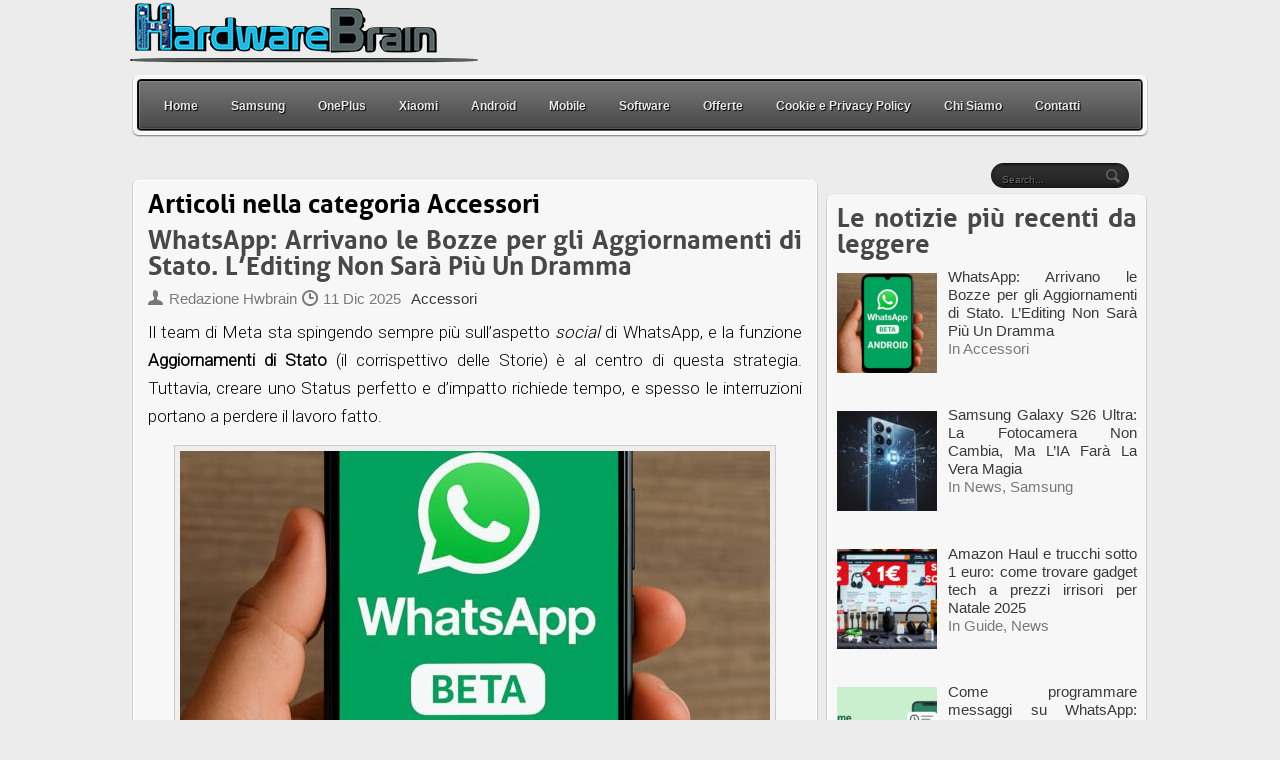

--- FILE ---
content_type: text/html; charset=UTF-8
request_url: https://www.hwbrain.it/accessori/
body_size: 14210
content:


<!DOCTYPE html PUBLIC "-//W3C//DTD XHTML 1.0 Strict//EN" "http://www.w3.org/TR/xhtml1/DTD/xhtml1-strict.dtd">



	<meta http-equiv="Content-Type" content="text/html; charset=UTF-8" />
	
	
<meta name="google-site-verification" content="VOEsLvbAMAq6j5QoexcrXxx8eJgXnxwuuDkcBHBfJHM" />

                	
	<link rel="shortcut icon" href="/favicon.ico" type="image/x-icon" />
	
	<link rel="stylesheet" href="https://www.hwbrain.it/wp-content/cache/minify/975ad.css" media="all" />

	
	
	
	
	<!--[if IE 7]> 
	    <link type="text/css" rel="stylesheet" href="https://www.hwbrain.it/wp-content/themes/grigo/css/ie7.css" /> 
	<![endif]-->
	<!--[if IE 8]> 
	    <link type="text/css" rel="stylesheet" href="https://www.hwbrain.it/wp-content/themes/grigo/css/ie8.css" /> 
	<![endif]-->
	
	<link rel="pingback" href="https://www.hwbrain.it/xmlrpc.php" />
	
		<meta name='robots' content='index, follow, max-image-preview:large, max-snippet:-1, max-video-preview:-1' />
	<style>img:is([sizes="auto" i], [sizes^="auto," i]) { contain-intrinsic-size: 3000px 1500px }</style>
	
	<!-- This site is optimized with the Yoast SEO plugin v26.6 - https://yoast.com/wordpress/plugins/seo/ -->
	<meta name="description" content="Tante notizie sugli accessori dedicati al mondo della telefonia mobile, di vari produttori mondiali sia per il mondo Android che per il mondo Apple." />
	<link rel="canonical" href="https://www.hwbrain.it/accessori/" />
	<link rel="next" href="https://www.hwbrain.it/accessori/page/2/" />
	<meta property="og:locale" content="it_IT" />
	<meta property="og:type" content="article" />
	<meta property="og:title" content="Accessori per smartphone Android e Apple segnalati da Hwbrain" />
	<meta property="og:description" content="Tante notizie sugli accessori dedicati al mondo della telefonia mobile, di vari produttori mondiali sia per il mondo Android che per il mondo Apple." />
	<meta property="og:url" content="https://www.hwbrain.it/accessori/" />
	<meta property="og:site_name" content="HWBrain" />
	<meta name="twitter:card" content="summary_large_image" />
	<meta name="twitter:site" content="@hw_brain" />
	<script type="application/ld+json" class="yoast-schema-graph">{"@context":"https://schema.org","@graph":[{"@type":"CollectionPage","@id":"https://www.hwbrain.it/accessori/","url":"https://www.hwbrain.it/accessori/","name":"Accessori per smartphone Android e Apple segnalati da Hwbrain","isPartOf":{"@id":"https://www.hwbrain.it/#website"},"primaryImageOfPage":{"@id":"https://www.hwbrain.it/accessori/#primaryimage"},"image":{"@id":"https://www.hwbrain.it/accessori/#primaryimage"},"thumbnailUrl":"https://www.hwbrain.it/wp-content/uploads/2025/12/ChatGPT-Image-11-dic-2025-11_01_49.png","description":"Tante notizie sugli accessori dedicati al mondo della telefonia mobile, di vari produttori mondiali sia per il mondo Android che per il mondo Apple.","breadcrumb":{"@id":"https://www.hwbrain.it/accessori/#breadcrumb"},"inLanguage":"it-IT"},{"@type":"ImageObject","inLanguage":"it-IT","@id":"https://www.hwbrain.it/accessori/#primaryimage","url":"https://www.hwbrain.it/wp-content/uploads/2025/12/ChatGPT-Image-11-dic-2025-11_01_49.png","contentUrl":"https://www.hwbrain.it/wp-content/uploads/2025/12/ChatGPT-Image-11-dic-2025-11_01_49.png","width":1024,"height":1024,"caption":"WhatsApp beta bozze per aggiornamento di stato"},{"@type":"BreadcrumbList","@id":"https://www.hwbrain.it/accessori/#breadcrumb","itemListElement":[{"@type":"ListItem","position":1,"name":"Home","item":"https://www.hwbrain.it/"},{"@type":"ListItem","position":2,"name":"Accessori"}]},{"@type":"WebSite","@id":"https://www.hwbrain.it/#website","url":"https://www.hwbrain.it/","name":"HWBrain","description":"Uno sguardo sulla tecnologia moderna","publisher":{"@id":"https://www.hwbrain.it/#organization"},"alternateName":"HardwareBrain","potentialAction":[{"@type":"SearchAction","target":{"@type":"EntryPoint","urlTemplate":"https://www.hwbrain.it/?s={search_term_string}"},"query-input":{"@type":"PropertyValueSpecification","valueRequired":true,"valueName":"search_term_string"}}],"inLanguage":"it-IT"},{"@type":"Organization","@id":"https://www.hwbrain.it/#organization","name":"HWBrain","alternateName":"HardwareBrain","url":"https://www.hwbrain.it/","logo":{"@type":"ImageObject","inLanguage":"it-IT","@id":"https://www.hwbrain.it/#/schema/logo/image/","url":"https://www.hwbrain.it/wp-content/uploads/2019/12/cropped-HwbrainFavi.png","contentUrl":"https://www.hwbrain.it/wp-content/uploads/2019/12/cropped-HwbrainFavi.png","width":512,"height":512,"caption":"HWBrain"},"image":{"@id":"https://www.hwbrain.it/#/schema/logo/image/"},"sameAs":["https://www.facebook.com/hardwarebrain/","https://x.com/hw_brain","https://flipboard.com/@tommasolenci/android-e-smartphone-news-da-hwbrain.it-e0g5nrvoz?from=share&utm_source=flipboard&utm_medium=share","https://t.me/hwbraincoupon"]}]}</script>
	<!-- / Yoast SEO plugin. -->


<link href='https://fonts.gstatic.com' crossorigin='anonymous' rel='preconnect' />
<link href='https://ajax.googleapis.com' rel='preconnect' />
<link href='https://fonts.googleapis.com' rel='preconnect' />
<link rel="alternate" type="application/rss+xml" title="HWBrain &raquo; Feed" href="https://www.hwbrain.it/feed/" />
<link rel="alternate" type="application/rss+xml" title="HWBrain &raquo; Feed dei commenti" href="https://www.hwbrain.it/comments/feed/" />
<link rel="alternate" type="application/rss+xml" title="HWBrain &raquo; Accessori Feed della categoria" href="https://www.hwbrain.it/accessori/feed/" />
<script type="text/javascript">
/* <![CDATA[ */
window._wpemojiSettings = {"baseUrl":"https:\/\/s.w.org\/images\/core\/emoji\/16.0.1\/72x72\/","ext":".png","svgUrl":"https:\/\/s.w.org\/images\/core\/emoji\/16.0.1\/svg\/","svgExt":".svg","source":{"concatemoji":"https:\/\/www.hwbrain.it\/wp-includes\/js\/wp-emoji-release.min.js?ver=6.8.3"}};
/*! This file is auto-generated */
!function(s,n){var o,i,e;function c(e){try{var t={supportTests:e,timestamp:(new Date).valueOf()};sessionStorage.setItem(o,JSON.stringify(t))}catch(e){}}function p(e,t,n){e.clearRect(0,0,e.canvas.width,e.canvas.height),e.fillText(t,0,0);var t=new Uint32Array(e.getImageData(0,0,e.canvas.width,e.canvas.height).data),a=(e.clearRect(0,0,e.canvas.width,e.canvas.height),e.fillText(n,0,0),new Uint32Array(e.getImageData(0,0,e.canvas.width,e.canvas.height).data));return t.every(function(e,t){return e===a[t]})}function u(e,t){e.clearRect(0,0,e.canvas.width,e.canvas.height),e.fillText(t,0,0);for(var n=e.getImageData(16,16,1,1),a=0;a<n.data.length;a++)if(0!==n.data[a])return!1;return!0}function f(e,t,n,a){switch(t){case"flag":return n(e,"\ud83c\udff3\ufe0f\u200d\u26a7\ufe0f","\ud83c\udff3\ufe0f\u200b\u26a7\ufe0f")?!1:!n(e,"\ud83c\udde8\ud83c\uddf6","\ud83c\udde8\u200b\ud83c\uddf6")&&!n(e,"\ud83c\udff4\udb40\udc67\udb40\udc62\udb40\udc65\udb40\udc6e\udb40\udc67\udb40\udc7f","\ud83c\udff4\u200b\udb40\udc67\u200b\udb40\udc62\u200b\udb40\udc65\u200b\udb40\udc6e\u200b\udb40\udc67\u200b\udb40\udc7f");case"emoji":return!a(e,"\ud83e\udedf")}return!1}function g(e,t,n,a){var r="undefined"!=typeof WorkerGlobalScope&&self instanceof WorkerGlobalScope?new OffscreenCanvas(300,150):s.createElement("canvas"),o=r.getContext("2d",{willReadFrequently:!0}),i=(o.textBaseline="top",o.font="600 32px Arial",{});return e.forEach(function(e){i[e]=t(o,e,n,a)}),i}function t(e){var t=s.createElement("script");t.src=e,t.defer=!0,s.head.appendChild(t)}"undefined"!=typeof Promise&&(o="wpEmojiSettingsSupports",i=["flag","emoji"],n.supports={everything:!0,everythingExceptFlag:!0},e=new Promise(function(e){s.addEventListener("DOMContentLoaded",e,{once:!0})}),new Promise(function(t){var n=function(){try{var e=JSON.parse(sessionStorage.getItem(o));if("object"==typeof e&&"number"==typeof e.timestamp&&(new Date).valueOf()<e.timestamp+604800&&"object"==typeof e.supportTests)return e.supportTests}catch(e){}return null}();if(!n){if("undefined"!=typeof Worker&&"undefined"!=typeof OffscreenCanvas&&"undefined"!=typeof URL&&URL.createObjectURL&&"undefined"!=typeof Blob)try{var e="postMessage("+g.toString()+"("+[JSON.stringify(i),f.toString(),p.toString(),u.toString()].join(",")+"));",a=new Blob([e],{type:"text/javascript"}),r=new Worker(URL.createObjectURL(a),{name:"wpTestEmojiSupports"});return void(r.onmessage=function(e){c(n=e.data),r.terminate(),t(n)})}catch(e){}c(n=g(i,f,p,u))}t(n)}).then(function(e){for(var t in e)n.supports[t]=e[t],n.supports.everything=n.supports.everything&&n.supports[t],"flag"!==t&&(n.supports.everythingExceptFlag=n.supports.everythingExceptFlag&&n.supports[t]);n.supports.everythingExceptFlag=n.supports.everythingExceptFlag&&!n.supports.flag,n.DOMReady=!1,n.readyCallback=function(){n.DOMReady=!0}}).then(function(){return e}).then(function(){var e;n.supports.everything||(n.readyCallback(),(e=n.source||{}).concatemoji?t(e.concatemoji):e.wpemoji&&e.twemoji&&(t(e.twemoji),t(e.wpemoji)))}))}((window,document),window._wpemojiSettings);
/* ]]> */
</script>
<style id='wp-emoji-styles-inline-css' type='text/css'>

	img.wp-smiley, img.emoji {
		display: inline !important;
		border: none !important;
		box-shadow: none !important;
		height: 1em !important;
		width: 1em !important;
		margin: 0 0.07em !important;
		vertical-align: -0.1em !important;
		background: none !important;
		padding: 0 !important;
	}
</style>
<link rel="stylesheet" href="https://www.hwbrain.it/wp-content/cache/minify/a5ff7.css" media="all" />

<style id='classic-theme-styles-inline-css' type='text/css'>
/*! This file is auto-generated */
.wp-block-button__link{color:#fff;background-color:#32373c;border-radius:9999px;box-shadow:none;text-decoration:none;padding:calc(.667em + 2px) calc(1.333em + 2px);font-size:1.125em}.wp-block-file__button{background:#32373c;color:#fff;text-decoration:none}
</style>
<style id='feedzy-rss-feeds-loop-style-inline-css' type='text/css'>
.wp-block-feedzy-rss-feeds-loop{display:grid;gap:24px;grid-template-columns:repeat(1,1fr)}@media(min-width:782px){.wp-block-feedzy-rss-feeds-loop.feedzy-loop-columns-2,.wp-block-feedzy-rss-feeds-loop.feedzy-loop-columns-3,.wp-block-feedzy-rss-feeds-loop.feedzy-loop-columns-4,.wp-block-feedzy-rss-feeds-loop.feedzy-loop-columns-5{grid-template-columns:repeat(2,1fr)}}@media(min-width:960px){.wp-block-feedzy-rss-feeds-loop.feedzy-loop-columns-2{grid-template-columns:repeat(2,1fr)}.wp-block-feedzy-rss-feeds-loop.feedzy-loop-columns-3{grid-template-columns:repeat(3,1fr)}.wp-block-feedzy-rss-feeds-loop.feedzy-loop-columns-4{grid-template-columns:repeat(4,1fr)}.wp-block-feedzy-rss-feeds-loop.feedzy-loop-columns-5{grid-template-columns:repeat(5,1fr)}}.wp-block-feedzy-rss-feeds-loop .wp-block-image.is-style-rounded img{border-radius:9999px}.wp-block-feedzy-rss-feeds-loop .wp-block-image:has(:is(img:not([src]),img[src=""])){display:none}

</style>
<style id='global-styles-inline-css' type='text/css'>
:root{--wp--preset--aspect-ratio--square: 1;--wp--preset--aspect-ratio--4-3: 4/3;--wp--preset--aspect-ratio--3-4: 3/4;--wp--preset--aspect-ratio--3-2: 3/2;--wp--preset--aspect-ratio--2-3: 2/3;--wp--preset--aspect-ratio--16-9: 16/9;--wp--preset--aspect-ratio--9-16: 9/16;--wp--preset--color--black: #000000;--wp--preset--color--cyan-bluish-gray: #abb8c3;--wp--preset--color--white: #ffffff;--wp--preset--color--pale-pink: #f78da7;--wp--preset--color--vivid-red: #cf2e2e;--wp--preset--color--luminous-vivid-orange: #ff6900;--wp--preset--color--luminous-vivid-amber: #fcb900;--wp--preset--color--light-green-cyan: #7bdcb5;--wp--preset--color--vivid-green-cyan: #00d084;--wp--preset--color--pale-cyan-blue: #8ed1fc;--wp--preset--color--vivid-cyan-blue: #0693e3;--wp--preset--color--vivid-purple: #9b51e0;--wp--preset--gradient--vivid-cyan-blue-to-vivid-purple: linear-gradient(135deg,rgba(6,147,227,1) 0%,rgb(155,81,224) 100%);--wp--preset--gradient--light-green-cyan-to-vivid-green-cyan: linear-gradient(135deg,rgb(122,220,180) 0%,rgb(0,208,130) 100%);--wp--preset--gradient--luminous-vivid-amber-to-luminous-vivid-orange: linear-gradient(135deg,rgba(252,185,0,1) 0%,rgba(255,105,0,1) 100%);--wp--preset--gradient--luminous-vivid-orange-to-vivid-red: linear-gradient(135deg,rgba(255,105,0,1) 0%,rgb(207,46,46) 100%);--wp--preset--gradient--very-light-gray-to-cyan-bluish-gray: linear-gradient(135deg,rgb(238,238,238) 0%,rgb(169,184,195) 100%);--wp--preset--gradient--cool-to-warm-spectrum: linear-gradient(135deg,rgb(74,234,220) 0%,rgb(151,120,209) 20%,rgb(207,42,186) 40%,rgb(238,44,130) 60%,rgb(251,105,98) 80%,rgb(254,248,76) 100%);--wp--preset--gradient--blush-light-purple: linear-gradient(135deg,rgb(255,206,236) 0%,rgb(152,150,240) 100%);--wp--preset--gradient--blush-bordeaux: linear-gradient(135deg,rgb(254,205,165) 0%,rgb(254,45,45) 50%,rgb(107,0,62) 100%);--wp--preset--gradient--luminous-dusk: linear-gradient(135deg,rgb(255,203,112) 0%,rgb(199,81,192) 50%,rgb(65,88,208) 100%);--wp--preset--gradient--pale-ocean: linear-gradient(135deg,rgb(255,245,203) 0%,rgb(182,227,212) 50%,rgb(51,167,181) 100%);--wp--preset--gradient--electric-grass: linear-gradient(135deg,rgb(202,248,128) 0%,rgb(113,206,126) 100%);--wp--preset--gradient--midnight: linear-gradient(135deg,rgb(2,3,129) 0%,rgb(40,116,252) 100%);--wp--preset--font-size--small: 13px;--wp--preset--font-size--medium: 20px;--wp--preset--font-size--large: 36px;--wp--preset--font-size--x-large: 42px;--wp--preset--spacing--20: 0.44rem;--wp--preset--spacing--30: 0.67rem;--wp--preset--spacing--40: 1rem;--wp--preset--spacing--50: 1.5rem;--wp--preset--spacing--60: 2.25rem;--wp--preset--spacing--70: 3.38rem;--wp--preset--spacing--80: 5.06rem;--wp--preset--shadow--natural: 6px 6px 9px rgba(0, 0, 0, 0.2);--wp--preset--shadow--deep: 12px 12px 50px rgba(0, 0, 0, 0.4);--wp--preset--shadow--sharp: 6px 6px 0px rgba(0, 0, 0, 0.2);--wp--preset--shadow--outlined: 6px 6px 0px -3px rgba(255, 255, 255, 1), 6px 6px rgba(0, 0, 0, 1);--wp--preset--shadow--crisp: 6px 6px 0px rgba(0, 0, 0, 1);}:where(.is-layout-flex){gap: 0.5em;}:where(.is-layout-grid){gap: 0.5em;}body .is-layout-flex{display: flex;}.is-layout-flex{flex-wrap: wrap;align-items: center;}.is-layout-flex > :is(*, div){margin: 0;}body .is-layout-grid{display: grid;}.is-layout-grid > :is(*, div){margin: 0;}:where(.wp-block-columns.is-layout-flex){gap: 2em;}:where(.wp-block-columns.is-layout-grid){gap: 2em;}:where(.wp-block-post-template.is-layout-flex){gap: 1.25em;}:where(.wp-block-post-template.is-layout-grid){gap: 1.25em;}.has-black-color{color: var(--wp--preset--color--black) !important;}.has-cyan-bluish-gray-color{color: var(--wp--preset--color--cyan-bluish-gray) !important;}.has-white-color{color: var(--wp--preset--color--white) !important;}.has-pale-pink-color{color: var(--wp--preset--color--pale-pink) !important;}.has-vivid-red-color{color: var(--wp--preset--color--vivid-red) !important;}.has-luminous-vivid-orange-color{color: var(--wp--preset--color--luminous-vivid-orange) !important;}.has-luminous-vivid-amber-color{color: var(--wp--preset--color--luminous-vivid-amber) !important;}.has-light-green-cyan-color{color: var(--wp--preset--color--light-green-cyan) !important;}.has-vivid-green-cyan-color{color: var(--wp--preset--color--vivid-green-cyan) !important;}.has-pale-cyan-blue-color{color: var(--wp--preset--color--pale-cyan-blue) !important;}.has-vivid-cyan-blue-color{color: var(--wp--preset--color--vivid-cyan-blue) !important;}.has-vivid-purple-color{color: var(--wp--preset--color--vivid-purple) !important;}.has-black-background-color{background-color: var(--wp--preset--color--black) !important;}.has-cyan-bluish-gray-background-color{background-color: var(--wp--preset--color--cyan-bluish-gray) !important;}.has-white-background-color{background-color: var(--wp--preset--color--white) !important;}.has-pale-pink-background-color{background-color: var(--wp--preset--color--pale-pink) !important;}.has-vivid-red-background-color{background-color: var(--wp--preset--color--vivid-red) !important;}.has-luminous-vivid-orange-background-color{background-color: var(--wp--preset--color--luminous-vivid-orange) !important;}.has-luminous-vivid-amber-background-color{background-color: var(--wp--preset--color--luminous-vivid-amber) !important;}.has-light-green-cyan-background-color{background-color: var(--wp--preset--color--light-green-cyan) !important;}.has-vivid-green-cyan-background-color{background-color: var(--wp--preset--color--vivid-green-cyan) !important;}.has-pale-cyan-blue-background-color{background-color: var(--wp--preset--color--pale-cyan-blue) !important;}.has-vivid-cyan-blue-background-color{background-color: var(--wp--preset--color--vivid-cyan-blue) !important;}.has-vivid-purple-background-color{background-color: var(--wp--preset--color--vivid-purple) !important;}.has-black-border-color{border-color: var(--wp--preset--color--black) !important;}.has-cyan-bluish-gray-border-color{border-color: var(--wp--preset--color--cyan-bluish-gray) !important;}.has-white-border-color{border-color: var(--wp--preset--color--white) !important;}.has-pale-pink-border-color{border-color: var(--wp--preset--color--pale-pink) !important;}.has-vivid-red-border-color{border-color: var(--wp--preset--color--vivid-red) !important;}.has-luminous-vivid-orange-border-color{border-color: var(--wp--preset--color--luminous-vivid-orange) !important;}.has-luminous-vivid-amber-border-color{border-color: var(--wp--preset--color--luminous-vivid-amber) !important;}.has-light-green-cyan-border-color{border-color: var(--wp--preset--color--light-green-cyan) !important;}.has-vivid-green-cyan-border-color{border-color: var(--wp--preset--color--vivid-green-cyan) !important;}.has-pale-cyan-blue-border-color{border-color: var(--wp--preset--color--pale-cyan-blue) !important;}.has-vivid-cyan-blue-border-color{border-color: var(--wp--preset--color--vivid-cyan-blue) !important;}.has-vivid-purple-border-color{border-color: var(--wp--preset--color--vivid-purple) !important;}.has-vivid-cyan-blue-to-vivid-purple-gradient-background{background: var(--wp--preset--gradient--vivid-cyan-blue-to-vivid-purple) !important;}.has-light-green-cyan-to-vivid-green-cyan-gradient-background{background: var(--wp--preset--gradient--light-green-cyan-to-vivid-green-cyan) !important;}.has-luminous-vivid-amber-to-luminous-vivid-orange-gradient-background{background: var(--wp--preset--gradient--luminous-vivid-amber-to-luminous-vivid-orange) !important;}.has-luminous-vivid-orange-to-vivid-red-gradient-background{background: var(--wp--preset--gradient--luminous-vivid-orange-to-vivid-red) !important;}.has-very-light-gray-to-cyan-bluish-gray-gradient-background{background: var(--wp--preset--gradient--very-light-gray-to-cyan-bluish-gray) !important;}.has-cool-to-warm-spectrum-gradient-background{background: var(--wp--preset--gradient--cool-to-warm-spectrum) !important;}.has-blush-light-purple-gradient-background{background: var(--wp--preset--gradient--blush-light-purple) !important;}.has-blush-bordeaux-gradient-background{background: var(--wp--preset--gradient--blush-bordeaux) !important;}.has-luminous-dusk-gradient-background{background: var(--wp--preset--gradient--luminous-dusk) !important;}.has-pale-ocean-gradient-background{background: var(--wp--preset--gradient--pale-ocean) !important;}.has-electric-grass-gradient-background{background: var(--wp--preset--gradient--electric-grass) !important;}.has-midnight-gradient-background{background: var(--wp--preset--gradient--midnight) !important;}.has-small-font-size{font-size: var(--wp--preset--font-size--small) !important;}.has-medium-font-size{font-size: var(--wp--preset--font-size--medium) !important;}.has-large-font-size{font-size: var(--wp--preset--font-size--large) !important;}.has-x-large-font-size{font-size: var(--wp--preset--font-size--x-large) !important;}
:where(.wp-block-post-template.is-layout-flex){gap: 1.25em;}:where(.wp-block-post-template.is-layout-grid){gap: 1.25em;}
:where(.wp-block-columns.is-layout-flex){gap: 2em;}:where(.wp-block-columns.is-layout-grid){gap: 2em;}
:root :where(.wp-block-pullquote){font-size: 1.5em;line-height: 1.6;}
</style>
<link rel="stylesheet" href="https://www.hwbrain.it/wp-content/cache/minify/397e7.css" media="all" />



<link rel="https://api.w.org/" href="https://www.hwbrain.it/wp-json/" /><link rel="alternate" title="JSON" type="application/json" href="https://www.hwbrain.it/wp-json/wp/v2/categories/401" />	<link rel="preconnect" href="https://fonts.googleapis.com">
	<link rel="preconnect" href="https://fonts.gstatic.com">
	<link href='https://fonts.googleapis.com/css2?display=swap&family=Roboto:wght@100;300&family=Ubuntu:wght@500' rel='stylesheet'><style type="text/css">
.feedzy-rss-link-icon:after {
	content: url("https://www.hwbrain.it/wp-content/plugins/feedzy-rss-feeds/img/external-link.png");
	margin-left: 3px;
}
</style>
		<style data-context="foundation-flickity-css">/*! Flickity v2.0.2
http://flickity.metafizzy.co
---------------------------------------------- */.flickity-enabled{position:relative}.flickity-enabled:focus{outline:0}.flickity-viewport{overflow:hidden;position:relative;height:100%}.flickity-slider{position:absolute;width:100%;height:100%}.flickity-enabled.is-draggable{-webkit-tap-highlight-color:transparent;tap-highlight-color:transparent;-webkit-user-select:none;-moz-user-select:none;-ms-user-select:none;user-select:none}.flickity-enabled.is-draggable .flickity-viewport{cursor:move;cursor:-webkit-grab;cursor:grab}.flickity-enabled.is-draggable .flickity-viewport.is-pointer-down{cursor:-webkit-grabbing;cursor:grabbing}.flickity-prev-next-button{position:absolute;top:50%;width:44px;height:44px;border:none;border-radius:50%;background:#fff;background:hsla(0,0%,100%,.75);cursor:pointer;-webkit-transform:translateY(-50%);transform:translateY(-50%)}.flickity-prev-next-button:hover{background:#fff}.flickity-prev-next-button:focus{outline:0;box-shadow:0 0 0 5px #09f}.flickity-prev-next-button:active{opacity:.6}.flickity-prev-next-button.previous{left:10px}.flickity-prev-next-button.next{right:10px}.flickity-rtl .flickity-prev-next-button.previous{left:auto;right:10px}.flickity-rtl .flickity-prev-next-button.next{right:auto;left:10px}.flickity-prev-next-button:disabled{opacity:.3;cursor:auto}.flickity-prev-next-button svg{position:absolute;left:20%;top:20%;width:60%;height:60%}.flickity-prev-next-button .arrow{fill:#333}.flickity-page-dots{position:absolute;width:100%;bottom:-25px;padding:0;margin:0;list-style:none;text-align:center;line-height:1}.flickity-rtl .flickity-page-dots{direction:rtl}.flickity-page-dots .dot{display:inline-block;width:10px;height:10px;margin:0 8px;background:#333;border-radius:50%;opacity:.25;cursor:pointer}.flickity-page-dots .dot.is-selected{opacity:1}</style><style data-context="foundation-slideout-css">.slideout-menu{position:fixed;left:0;top:0;bottom:0;right:auto;z-index:0;width:256px;overflow-y:auto;-webkit-overflow-scrolling:touch;display:none}.slideout-menu.pushit-right{left:auto;right:0}.slideout-panel{position:relative;z-index:1;will-change:transform}.slideout-open,.slideout-open .slideout-panel,.slideout-open body{overflow:hidden}.slideout-open .slideout-menu{display:block}.pushit{display:none}</style><link rel="icon" href="https://www.hwbrain.it/wp-content/uploads/2019/12/cropped-HwbrainFavi-32x32.png" sizes="32x32" />
<link rel="icon" href="https://www.hwbrain.it/wp-content/uploads/2019/12/cropped-HwbrainFavi-192x192.png" sizes="192x192" />
<link rel="apple-touch-icon" href="https://www.hwbrain.it/wp-content/uploads/2019/12/cropped-HwbrainFavi-180x180.png" />
<meta name="msapplication-TileImage" content="https://www.hwbrain.it/wp-content/uploads/2019/12/cropped-HwbrainFavi-270x270.png" />
<style>.ios7.web-app-mode.has-fixed header{ background-color: rgba(45,53,63,.88);}</style>		<style type="text/css" id="wp-custom-css">
			/*

*/		</style>
			<style id="egf-frontend-styles" type="text/css">
		p {color: #000000;font-family: 'Roboto', sans-serif;font-size: 17px;font-style: normal;font-weight: 300;line-height: 1.7;} h1 {font-family: 'Roboto', sans-serif;font-style: normal;font-weight: 100;} h2 {color: #000000;font-family: 'Ubuntu', sans-serif;font-size: 26px;font-style: normal;font-weight: 500;} h3 {} h4 {} h5 {} h6 {} 	</style>
		
	<script type="text/javascript"> 
	    $(document).ready(function(){ 
	        $(document).pngFix(); 
	    }); 
	</script>
	
	<script type="text/javascript" src="https://ajax.googleapis.com/ajax/libs/jquery/1.5.0/jquery.min.js"></script>
	<script src="https://www.hwbrain.it/wp-content/cache/minify/d1969.js" defer></script>

	<script src="https://www.hwbrain.it/wp-content/cache/minify/8eaed.js" defer></script>

	<script type="text/javascript" src="https://www.hwbrain.it/wp-content/themes/grigo/js/banner.js"></script>
	<script src="https://www.hwbrain.it/wp-content/cache/minify/8585a.js" defer></script>

	<script type="text/javascript" src="https://www.hwbrain.it/wp-content/themes/grigo/js/jcarousel.js"></script>
	<script src="https://www.hwbrain.it/wp-content/cache/minify/02cbf.js" defer></script>


<script>
  (function(i,s,o,g,r,a,m){i['GoogleAnalyticsObject']=r;i[r]=i[r]||function(){
  (i[r].q=i[r].q||[]).push(arguments)},i[r].l=1*new Date();a=s.createElement(o),
  m=s.getElementsByTagName(o)[0];a.async=1;a.src=g;m.parentNode.insertBefore(a,m)
  })(window,document,'script','//www.google-analytics.com/analytics.js','ga');

  ga('create', 'UA-69408445-1', 'auto');
  ga('send', 'pageview');

</script>
<!-- TradeDoubler site verification 3133568 -->


</head>

<body data-rsssl=1 id="custom_pat" class="archive category category-accessori category-401 wp-theme-grigo">
	<div id="effect"></div>
	<div id="page">

		<div id="header">
			<a class="logo" href="https://www.hwbrain.it"></a>
			<div class="description">Uno sguardo sulla tecnologia moderna</div>
			
									
			    <div id="menu">
			     <div class="menu-menu-principale-container"><ul id="menu-menu-principale" class="menu"><li id="menu-item-554" class="menu-item menu-item-type-custom menu-item-object-custom menu-item-home menu-item-554"><a href="https://www.hwbrain.it/">Home</a></li>
<li id="menu-item-7834" class="menu-item menu-item-type-taxonomy menu-item-object-category menu-item-7834"><a href="https://www.hwbrain.it/samsung/">Samsung</a></li>
<li id="menu-item-50434" class="menu-item menu-item-type-taxonomy menu-item-object-category menu-item-50434"><a href="https://www.hwbrain.it/oneplus/">OnePlus</a></li>
<li id="menu-item-28476" class="menu-item menu-item-type-taxonomy menu-item-object-category menu-item-28476"><a href="https://www.hwbrain.it/xiaomi/">Xiaomi</a></li>
<li id="menu-item-14848" class="menu-item menu-item-type-taxonomy menu-item-object-category menu-item-has-children menu-item-14848"><a href="https://www.hwbrain.it/android/">Android</a>
<ul class="sub-menu">
	<li id="menu-item-58522" class="menu-item menu-item-type-taxonomy menu-item-object-post_tag menu-item-58522"><a href="https://www.hwbrain.it/tag/android-14/">Android 14</a></li>
	<li id="menu-item-53649" class="menu-item menu-item-type-taxonomy menu-item-object-post_tag menu-item-53649"><a href="https://www.hwbrain.it/tag/android-13/">Android 13</a></li>
</ul>
</li>
<li id="menu-item-23282" class="menu-item menu-item-type-taxonomy menu-item-object-category current-menu-ancestor current-menu-parent menu-item-has-children menu-item-23282"><a href="https://www.hwbrain.it/mobile/">Mobile</a>
<ul class="sub-menu">
	<li id="menu-item-50437" class="menu-item menu-item-type-taxonomy menu-item-object-category menu-item-50437"><a href="https://www.hwbrain.it/smartwatch/">Smartwatch</a></li>
	<li id="menu-item-50541" class="menu-item menu-item-type-taxonomy menu-item-object-category current-menu-item menu-item-50541"><a href="https://www.hwbrain.it/accessori/" aria-current="page">Accessori</a></li>
</ul>
</li>
<li id="menu-item-203" class="menu-item menu-item-type-taxonomy menu-item-object-category menu-item-has-children menu-item-203"><a href="https://www.hwbrain.it/software/">Software</a>
<ul class="sub-menu">
	<li id="menu-item-50440" class="menu-item menu-item-type-taxonomy menu-item-object-post_tag menu-item-50440"><a href="https://www.hwbrain.it/tag/whatsapp/">WhatsApp</a></li>
	<li id="menu-item-50444" class="menu-item menu-item-type-taxonomy menu-item-object-post_tag menu-item-50444"><a href="https://www.hwbrain.it/tag/instagram/">Instagram</a></li>
</ul>
</li>
<li id="menu-item-7836" class="menu-item menu-item-type-taxonomy menu-item-object-post_tag menu-item-7836"><a href="https://www.hwbrain.it/tag/offerte/">Offerte</a></li>
<li id="menu-item-13220" class="menu-item menu-item-type-post_type menu-item-object-page menu-item-13220"><a href="https://www.hwbrain.it/privacy-policy/">Cookie e Privacy Policy</a></li>
<li id="menu-item-36967" class="menu-item menu-item-type-post_type menu-item-object-page menu-item-36967"><a href="https://www.hwbrain.it/chi-siamo/">Chi Siamo</a></li>
<li id="menu-item-36968" class="menu-item menu-item-type-post_type menu-item-object-page menu-item-36968"><a href="https://www.hwbrain.it/contatti/">Contatti</a></li>
</ul></div>			    <form method="get" id="searchmenu" action="https://www.hwbrain.it/">
			    <p><input type="text" id="search_input" name="s" onblur="if ( this.value == '' ) { this.value = 'Search...'; }" onfocus="if ( this.value == 'Search...' ) { this.value = ''; }" value="Search..."  />
			        <input type="submit" id="search_submit" value="&nbsp;" /></p>
			    </form>
			    </div>
		</div>

<div id="content_left">

	<div class="cont_up_left"></div>
	<div class="cont_center_left">
	
		
	 				
									<h2 id="colored" class="fonta fontb fontc fontd fonte">Articoli nella categoria Accessori</h2>
	
					
								
					<div class="post-63332 post type-post status-publish format-standard has-post-thumbnail category-accessori tag-beta tag-whatsapp">
					
					<h2 id="post-63332" class="fonta fontb fontc fontd fonte"><a href="https://www.hwbrain.it/whatsapp-arrivano-le-bozze-per-gli-aggiornamenti-di-stato-lediting-non-sara-piu-un-dramma/">WhatsApp: Arrivano le Bozze per gli Aggiornamenti di Stato. L&#8217;Editing Non Sarà Più Un Dramma</a></h2>
						
							<div class="meta">
	<div class="auth_img"></div><div class="auth_name">Redazione Hwbrain</div>
	<div class="date_img"></div><div class="date_display">11 Dic 2025</div>
	
	<div class="categories">
	<a href="https://www.hwbrain.it/accessori/" rel="category tag">Accessori</a>	
</div>	
</div>							
															
								<div class="entry_posting_left">
									<p data-path-to-node="5">Il team di Meta sta spingendo sempre più sull&#8217;aspetto <i>social</i> di WhatsApp, e la funzione <b>Aggiornamenti di Stato</b> (il corrispettivo delle Storie) è al centro di questa strategia. Tuttavia, creare uno Status perfetto e d&#8217;impatto richiede tempo, e spesso le interruzioni portano a perdere il lavoro fatto.</p>
<p data-path-to-node="5"><img fetchpriority="high" decoding="async" class="aligncenter size-large wp-image-63334" src="https://www.hwbrain.it/wp-content/uploads/2025/12/ChatGPT_Image_11_dic_2025__11_01_49_png-590x369.jpg" alt="whatsapp beta android" width="590" height="369" srcset="https://www.hwbrain.it/wp-content/uploads/2025/12/ChatGPT_Image_11_dic_2025__11_01_49_png-590x369.jpg 590w, https://www.hwbrain.it/wp-content/uploads/2025/12/ChatGPT_Image_11_dic_2025__11_01_49_png-400x250.jpg 400w, https://www.hwbrain.it/wp-content/uploads/2025/12/ChatGPT_Image_11_dic_2025__11_01_49_png-768x480.jpg 768w, https://www.hwbrain.it/wp-content/uploads/2025/12/ChatGPT_Image_11_dic_2025__11_01_49_png-1536x960.jpg 1536w, https://www.hwbrain.it/wp-content/uploads/2025/12/ChatGPT_Image_11_dic_2025__11_01_49_png.jpg 2048w" sizes="(max-width: 590px) 100vw, 590px" /></p>
<p data-path-to-node="6">La soluzione è finalmente arrivata: l&#8217;ultima versione <b>Beta 2.25.37.1 per Android</b> introduce la possibilità di <b>salvare gli Aggiornamenti di Stato come bozze</b> e riprendere l&#8217;editing in un secondo momento. Una novità che cambia radicalmente il processo di creazione e che è stata appena rilevata.</p>
<h2 data-path-to-node="8">💾 Salvare lo Stato: Come Funziona la Bozza</h2>
<p> <a href="https://www.hwbrain.it/whatsapp-arrivano-le-bozze-per-gli-aggiornamenti-di-stato-lediting-non-sara-piu-un-dramma/#more-63332" class="more-link">continua</a></p>
								</div>
							
														
							<div class="clear_post"></div>	
					</div>
					
															
					<div class="divider_center_left"></div>	
								
					<div class="post-63154 post type-post status-publish format-standard has-post-thumbnail category-accessori category-news category-xiaomi tag-xiaomi-band-10">
					
					<h2 id="post-63154" class="fonta fontb fontc fontd fonte"><a href="https://www.hwbrain.it/xiaomi-smart-band-10-ufficiale-prezzo-e-differenze-con-band-9/">Xiaomi Smart Band 10 ufficiale: prezzo e differenze con Band 9</a></h2>
						
							<div class="meta">
	<div class="auth_img"></div><div class="auth_name">Tommaso Lenci</div>
	<div class="date_img"></div><div class="date_display">27 Giu 2025</div>
	
	<div class="categories">
	<a href="https://www.hwbrain.it/accessori/" rel="category tag">Accessori</a>, <a href="https://www.hwbrain.it/news/" rel="category tag">News</a>, <a href="https://www.hwbrain.it/xiaomi/" rel="category tag">Xiaomi</a>	
</div>	
</div>							
															
								<div class="entry_posting_left">
									<p>Ufficializzata in Italia la nuova Xiaomi Smart Band 10, ecco quali sono le principali differenze rispetto alla precedente Xiaomi Smart Band 9: i dettagli da conoscere.</p>
<p><img decoding="async" class="aligncenter wp-image-63155 size-large" title="Xiaomi Smart Band 10 ufficiale Italia" src="https://www.hwbrain.it/wp-content/uploads/2025/06/Xiaomi-Smart-Band-10-ufficiale-Italia-590x332.jpg" alt="Xiaomi Smart Band 10 ufficiale Italia" width="590" height="332" srcset="https://www.hwbrain.it/wp-content/uploads/2025/06/Xiaomi-Smart-Band-10-ufficiale-Italia-590x332.jpg 590w, https://www.hwbrain.it/wp-content/uploads/2025/06/Xiaomi-Smart-Band-10-ufficiale-Italia-400x225.jpg 400w, https://www.hwbrain.it/wp-content/uploads/2025/06/Xiaomi-Smart-Band-10-ufficiale-Italia-768x432.jpg 768w, https://www.hwbrain.it/wp-content/uploads/2025/06/Xiaomi-Smart-Band-10-ufficiale-Italia.jpg 1280w" sizes="(max-width: 590px) 100vw, 590px" /></p>
<p>A distanza di un paio di giorni dal lancio ufficiale in Cina, Xiaomi ha reso disponibile all&#8217;acquisto anche in Italia la nuova smart band di decima generazione.</p>
<p>Vediamo cosa cambia rispetto alla <a href="https://www.hwbrain.it/xiaomi-smart-band-9-ufficiale-in-cina-prezzo-e-caratteristiche/" target="_blank" rel="noopener">Xiaomi Smart Band 9</a>.</p>
<h1>Xiaomi Smart Band 10 ufficiale in Italia: prezzo e differenze con Smart Band 9</h1>
<p> <a href="https://www.hwbrain.it/xiaomi-smart-band-10-ufficiale-prezzo-e-differenze-con-band-9/#more-63154" class="more-link">continua</a></p>
								</div>
							
														
							<div class="clear_post"></div>	
					</div>
					
															
					<div class="divider_center_left"></div>	
								
					<div class="post-62985 post type-post status-publish format-standard has-post-thumbnail category-accessori category-news category-xiaomi tag-xiaomi-smart-band">
					
					<h2 id="post-62985" class="fonta fontb fontc fontd fonte"><a href="https://www.hwbrain.it/xiaomi-smart-band-10-in-arrivo-le-prime-caratteristiche-svelate/">Xiaomi Smart Band 10 in arrivo: le prime caratteristiche svelate</a></h2>
						
							<div class="meta">
	<div class="auth_img"></div><div class="auth_name">Tommaso Lenci</div>
	<div class="date_img"></div><div class="date_display">4 Giu 2025</div>
	
	<div class="categories">
	<a href="https://www.hwbrain.it/accessori/" rel="category tag">Accessori</a>, <a href="https://www.hwbrain.it/news/" rel="category tag">News</a>, <a href="https://www.hwbrain.it/xiaomi/" rel="category tag">Xiaomi</a>	
</div>	
</div>							
															
								<div class="entry_posting_left">
									<p>La Xiaomi Smart Band 10 successore della Smart Band 9 pare che sia in dirittura d&#8217;arrivo: ecco le prime specifiche/caratteristiche svelate.</p>
<p><img decoding="async" class="aligncenter wp-image-62995 size-large" title="Xiaomi Smart Band 10 in arrivo rumors specifiche" src="https://www.hwbrain.it/wp-content/uploads/2025/06/Xiaomi-Smart-Band-10-in-arrivo-rumors-specifiche-590x332.jpg" alt="Xiaomi Smart Band 10 in arrivo rumors specifiche" width="590" height="332" srcset="https://www.hwbrain.it/wp-content/uploads/2025/06/Xiaomi-Smart-Band-10-in-arrivo-rumors-specifiche-590x332.jpg 590w, https://www.hwbrain.it/wp-content/uploads/2025/06/Xiaomi-Smart-Band-10-in-arrivo-rumors-specifiche-400x225.jpg 400w, https://www.hwbrain.it/wp-content/uploads/2025/06/Xiaomi-Smart-Band-10-in-arrivo-rumors-specifiche-768x432.jpg 768w, https://www.hwbrain.it/wp-content/uploads/2025/06/Xiaomi-Smart-Band-10-in-arrivo-rumors-specifiche.jpg 1280w" sizes="(max-width: 590px) 100vw, 590px" /></p>
<p>Sembra che Xiaomi stia lavorando al lancio della sua prossima smart Band 10, che sostituirà il modello Smart Band 9 che è uscito a settembre dello scorso anno.</p>
<p>Oggi abbiamo qualche dettaglio in più dal punto di vista tecnico e alcune immagini render.</p>
<h1>Xiaomi Smart Band 10 in arrivo: prime immagini render e dettagli sulle specifiche principali</h1>
<p> <a href="https://www.hwbrain.it/xiaomi-smart-band-10-in-arrivo-le-prime-caratteristiche-svelate/#more-62985" class="more-link">continua</a></p>
								</div>
							
														
							<div class="clear_post"></div>	
					</div>
					
															
					<div class="divider_center_left"></div>	
								
					<div class="post-62248 post type-post status-publish format-standard has-post-thumbnail category-accessori category-news category-xiaomi tag-xiaomi-buds-5">
					
					<h2 id="post-62248" class="fonta fontb fontc fontd fonte"><a href="https://www.hwbrain.it/xiaomi-buds-5-pro-ufficiale-in-italia-prezzo-promo/">Xiaomi Buds 5 Pro ufficiale in Italia: prezzo promo</a></h2>
						
							<div class="meta">
	<div class="auth_img"></div><div class="auth_name">Tommaso Lenci</div>
	<div class="date_img"></div><div class="date_display">2 Mar 2025</div>
	
	<div class="categories">
	<a href="https://www.hwbrain.it/accessori/" rel="category tag">Accessori</a>, <a href="https://www.hwbrain.it/news/" rel="category tag">News</a>, <a href="https://www.hwbrain.it/xiaomi/" rel="category tag">Xiaomi</a>	
</div>	
</div>							
															
								<div class="entry_posting_left">
									<p>Ufficializzate in Italia le nuove TWS top di gamma Xiaomi Buds 5 Pro che grazie ad un trucco possono essere acquistate risparmiando oltre il 40% del prezzo di listino al lancio.</p>
<p><img loading="lazy" decoding="async" class="aligncenter wp-image-62250 size-large" title="Xiaomi Buds 5 Pro prezzo Italia" src="https://www.hwbrain.it/wp-content/uploads/2025/03/Xiaomi-Buds-5-Pro-prezzo-Italia-590x332.jpg" alt="Xiaomi Buds 5 Pro prezzo Italia" width="590" height="332" srcset="https://www.hwbrain.it/wp-content/uploads/2025/03/Xiaomi-Buds-5-Pro-prezzo-Italia-590x332.jpg 590w, https://www.hwbrain.it/wp-content/uploads/2025/03/Xiaomi-Buds-5-Pro-prezzo-Italia-400x225.jpg 400w, https://www.hwbrain.it/wp-content/uploads/2025/03/Xiaomi-Buds-5-Pro-prezzo-Italia-768x432.jpg 768w, https://www.hwbrain.it/wp-content/uploads/2025/03/Xiaomi-Buds-5-Pro-prezzo-Italia.jpg 1280w" sizes="auto, (max-width: 590px) 100vw, 590px" /></p>
<p>Annunciate pochi giorni fa in Cina, le Xiaomi Buds 5 Pro arrivano anche in Italia: vi segnaliamo come acquistarle risparmiando oltre 40% del prezzo di vendita.</p>
<h1>Xiaomi Buds 5 Pro sono disponibili in Italia: il prezzo promo con trucco</h1>
<p> <a href="https://www.hwbrain.it/xiaomi-buds-5-pro-ufficiale-in-italia-prezzo-promo/#more-62248" class="more-link">continua</a></p>
								</div>
							
														
							<div class="clear_post"></div>	
					</div>
					
															
					<div class="divider_center_left"></div>	
								
					<div class="post-62228 post type-post status-publish format-standard has-post-thumbnail category-accessori category-news category-xiaomi tag-xiaomi-buds-5">
					
					<h2 id="post-62228" class="fonta fontb fontc fontd fonte"><a href="https://www.hwbrain.it/xiaomi-buds-5-pro-ufficiali-con-connessione-wi-fi/">Xiaomi Buds 5 Pro ufficiali con connessione Wi-Fi</a></h2>
						
							<div class="meta">
	<div class="auth_img"></div><div class="auth_name">Tommaso Lenci</div>
	<div class="date_img"></div><div class="date_display">27 Feb 2025</div>
	
	<div class="categories">
	<a href="https://www.hwbrain.it/accessori/" rel="category tag">Accessori</a>, <a href="https://www.hwbrain.it/news/" rel="category tag">News</a>, <a href="https://www.hwbrain.it/xiaomi/" rel="category tag">Xiaomi</a>	
</div>	
</div>							
															
								<div class="entry_posting_left">
									<p>Ufficiali in Cina le nuove TWS Xiaomi Buds 5 Pro che oltre al Bluetooth supportano pure la connessione Wi-Fi per un bit-rate audio più elevato: le caratteristiche.</p>
<p><img loading="lazy" decoding="async" class="aligncenter wp-image-62234 size-large" title="Xiaomi Buds 5 Pro con connessione Wi-Fi ufficiali" src="https://www.hwbrain.it/wp-content/uploads/2025/02/Xiaomi-Buds-5-Pro-con-connessione-Wifi-ufficiali-590x332.jpg" alt="Xiaomi Buds 5 Pro con connessione Wi-Fi ufficiali" width="590" height="332" srcset="https://www.hwbrain.it/wp-content/uploads/2025/02/Xiaomi-Buds-5-Pro-con-connessione-Wifi-ufficiali-590x332.jpg 590w, https://www.hwbrain.it/wp-content/uploads/2025/02/Xiaomi-Buds-5-Pro-con-connessione-Wifi-ufficiali-400x225.jpg 400w, https://www.hwbrain.it/wp-content/uploads/2025/02/Xiaomi-Buds-5-Pro-con-connessione-Wifi-ufficiali-768x432.jpg 768w, https://www.hwbrain.it/wp-content/uploads/2025/02/Xiaomi-Buds-5-Pro-con-connessione-Wifi-ufficiali.jpg 1280w" sizes="auto, (max-width: 590px) 100vw, 590px" /></p>
<p>Tipicamente le cuffie TWS senza fili utilizzano solo la connessione Bluetooth, ma le nuove Xiaomi Buds 5 Pro puntano a raggiungere nuovi livelli di trasmissione per una qualità audio superiore.</p>
<h1>Xiaomi Buds 5 Pro ufficiali in Cina: possono utilizzare pure la connettività Wi-Fi</h1>
<p> <a href="https://www.hwbrain.it/xiaomi-buds-5-pro-ufficiali-con-connessione-wi-fi/#more-62228" class="more-link">continua</a></p>
								</div>
							
														
							<div class="clear_post"></div>	
					</div>
					
															
					<div class="divider_center_left"></div>	
								
					<div class="post-61886 post type-post status-publish format-standard has-post-thumbnail category-accessori category-news category-samsung tag-galaxy-ring">
					
					<h2 id="post-61886" class="fonta fontb fontc fontd fonte"><a href="https://www.hwbrain.it/samsung-galaxy-ring-due-nuove-taglie-e-aggiornata-lapp-health/">Samsung Galaxy Ring: due nuove taglie e aggiornata l&#8217;app Health</a></h2>
						
							<div class="meta">
	<div class="auth_img"></div><div class="auth_name">Tommaso Lenci</div>
	<div class="date_img"></div><div class="date_display">14 Gen 2025</div>
	
	<div class="categories">
	<a href="https://www.hwbrain.it/accessori/" rel="category tag">Accessori</a>, <a href="https://www.hwbrain.it/news/" rel="category tag">News</a>, <a href="https://www.hwbrain.it/samsung/" rel="category tag">Samsung</a>	
</div>	
</div>							
															
								<div class="entry_posting_left">
									<p>Samsung ha ufficializzato la disponibilità di due nuove taglie per il suo Galaxy Ring e l&#8217;aggiornamento dell&#8217;app Health che integra nuove funzionalità per l&#8217;anello smart.</p>
<p><img loading="lazy" decoding="async" class="aligncenter wp-image-61893 size-large" title="Samsung Galaxy Ring disponibili due nuove taglie" src="https://www.hwbrain.it/wp-content/uploads/2025/01/Samsung-Galaxy-Ring-disponibili-due-nuove-taglie-590x332.jpg" alt="Samsung Galaxy Ring disponibili due nuove taglie" width="590" height="332" srcset="https://www.hwbrain.it/wp-content/uploads/2025/01/Samsung-Galaxy-Ring-disponibili-due-nuove-taglie-590x332.jpg 590w, https://www.hwbrain.it/wp-content/uploads/2025/01/Samsung-Galaxy-Ring-disponibili-due-nuove-taglie-400x225.jpg 400w, https://www.hwbrain.it/wp-content/uploads/2025/01/Samsung-Galaxy-Ring-disponibili-due-nuove-taglie-768x432.jpg 768w, https://www.hwbrain.it/wp-content/uploads/2025/01/Samsung-Galaxy-Ring-disponibili-due-nuove-taglie.jpg 1280w" sizes="auto, (max-width: 590px) 100vw, 590px" /></p>
<p>Samsung tramite un comunicato ufficiale ha rilasciato due interessanti notizie per il suo anello smart: adesso sarà indossabile per le persone con dita più grandi e l&#8217;app dedicata implementa nuove funzionalità.</p>
<p>Ecco i dettagli.</p>
<h1>Samsung Galaxy Ring: adesso è disponibile in due taglie più grandi</h1>
<p> <a href="https://www.hwbrain.it/samsung-galaxy-ring-due-nuove-taglie-e-aggiornata-lapp-health/#more-61886" class="more-link">continua</a></p>
								</div>
							
														
							<div class="clear_post"></div>	
					</div>
					
															
					<div class="divider_center_left"></div>	
								
					<div class="post-61806 post type-post status-publish format-standard has-post-thumbnail category-accessori category-news category-smartwatch category-xiaomi tag-redmi-buds-6 tag-redmi-note-14 tag-redmi-watch-5">
					
					<h2 id="post-61806" class="fonta fontb fontc fontd fonte"><a href="https://www.hwbrain.it/redmi-note-14-redmi-watch-5-e-buds-6-pro-in-italia-la-data-ufficiale/">Redmi Note 14, Redmi Watch 5 e Buds 6 Pro in Italia: la data ufficiale</a></h2>
						
							<div class="meta">
	<div class="auth_img"></div><div class="auth_name">Tommaso Lenci</div>
	<div class="date_img"></div><div class="date_display">3 Gen 2025</div>
	
	<div class="categories">
	<a href="https://www.hwbrain.it/accessori/" rel="category tag">Accessori</a>, <a href="https://www.hwbrain.it/news/" rel="category tag">News</a>, <a href="https://www.hwbrain.it/smartwatch/" rel="category tag">Smartwatch</a>, <a href="https://www.hwbrain.it/xiaomi/" rel="category tag">Xiaomi</a>	
</div>	
</div>							
															
								<div class="entry_posting_left">
									<p>Xiaomi ha svelata la data di lancio della prossima serie Redmi Note 14, dello smartwatch Redmi Watch 5 e delle TWS Redmi Buds 6 Pro: ecco i dettagli trapelati.</p>
<p><img loading="lazy" decoding="async" class="aligncenter wp-image-61808 size-large" title="Redmi Note 14 Redmi Watch 5 e Redmi Buds 6 pro data Italia" src="https://www.hwbrain.it/wp-content/uploads/2025/01/Redmi-Note-14-Redmi-Watch-5-e-Redmi-Buds-6-pro-data-Italia-590x332.jpg" alt="Redmi Note 14 Redmi Watch 5 e Redmi Buds 6 pro data Italia" width="590" height="332" srcset="https://www.hwbrain.it/wp-content/uploads/2025/01/Redmi-Note-14-Redmi-Watch-5-e-Redmi-Buds-6-pro-data-Italia-590x332.jpg 590w, https://www.hwbrain.it/wp-content/uploads/2025/01/Redmi-Note-14-Redmi-Watch-5-e-Redmi-Buds-6-pro-data-Italia-400x225.jpg 400w, https://www.hwbrain.it/wp-content/uploads/2025/01/Redmi-Note-14-Redmi-Watch-5-e-Redmi-Buds-6-pro-data-Italia-768x432.jpg 768w, https://www.hwbrain.it/wp-content/uploads/2025/01/Redmi-Note-14-Redmi-Watch-5-e-Redmi-Buds-6-pro-data-Italia.jpg 1280w" sizes="auto, (max-width: 590px) 100vw, 590px" /></p>
<p>Dopo la loro presentazione ufficiale in Cina e in alcuni paesi asiatici, sappiamo finalmente quando Xiaomi presenterà anche in Italia la nuova serie di smartphone <strong>Redmi Note 14</strong>.</p>
<p>Insieme a loro sarà presentato pure lo smartwatch <strong>Redmi Watch 5</strong> e le cuffie senza fili <strong>Redmi Buds 6 pro</strong>.</p>
<h1>Redmi Note 14, Redmi Watch 5 e Redmi Buds 6 Pro: ecco la data ufficiale di lancio in Italia</h1>
<p> <a href="https://www.hwbrain.it/redmi-note-14-redmi-watch-5-e-buds-6-pro-in-italia-la-data-ufficiale/#more-61806" class="more-link">continua</a></p>
								</div>
							
														
							<div class="clear_post"></div>	
					</div>
					
															
					<div class="divider_center_left"></div>	
								
					<div class="post-61769 post type-post status-publish format-standard has-post-thumbnail category-accessori category-news category-samsung tag-galaxy-ring tag-rumors">
					
					<h2 id="post-61769" class="fonta fontb fontc fontd fonte"><a href="https://www.hwbrain.it/samsung-galaxy-ring-2-arriva-a-gennaio-con-levento-unpacked/">Samsung Galaxy Ring 2 arriva a gennaio con l&#8217;evento Unpacked?</a></h2>
						
							<div class="meta">
	<div class="auth_img"></div><div class="auth_name">Tommaso Lenci</div>
	<div class="date_img"></div><div class="date_display">27 Dic 2024</div>
	
	<div class="categories">
	<a href="https://www.hwbrain.it/accessori/" rel="category tag">Accessori</a>, <a href="https://www.hwbrain.it/news/" rel="category tag">News</a>, <a href="https://www.hwbrain.it/samsung/" rel="category tag">Samsung</a>	
</div>	
</div>							
															
								<div class="entry_posting_left">
									<p>Con l&#8217;evento Unpacked che si terrà il 22 gennaio Samsung oltre ai Galaxy S25 presenterà pure il Galaxy Ring 2 e forse anche il visore Smart: ecco i dettagli.</p>
<p><img loading="lazy" decoding="async" class="aligncenter wp-image-61770 size-large" title="Galaxy Ring 2 evento Unpacked gennaio 2025" src="https://www.hwbrain.it/wp-content/uploads/2024/12/Galaxy-Ring-2-evento-Unpacked-gennaio-2025-590x332.jpg" alt="Galaxy Ring 2 evento Unpacked gennaio 2025" width="590" height="332" srcset="https://www.hwbrain.it/wp-content/uploads/2024/12/Galaxy-Ring-2-evento-Unpacked-gennaio-2025-590x332.jpg 590w, https://www.hwbrain.it/wp-content/uploads/2024/12/Galaxy-Ring-2-evento-Unpacked-gennaio-2025-400x225.jpg 400w, https://www.hwbrain.it/wp-content/uploads/2024/12/Galaxy-Ring-2-evento-Unpacked-gennaio-2025-768x432.jpg 768w, https://www.hwbrain.it/wp-content/uploads/2024/12/Galaxy-Ring-2-evento-Unpacked-gennaio-2025.jpg 1280w" sizes="auto, (max-width: 590px) 100vw, 590px" /></p>
<p>Sappiamo con quasi certezza che in data 22 gennaio 2025 ci sarà l&#8217;evento Samsung Galaxy Unpacked con la presentazione dei nuovi smartphone Galaxy S25.</p>
<p>Oltre agli smartphone pare che sarà annunciato anche il Galaxy Ring 2 e forse anche il visore Smart dedicato alla realtà mista (novità in casa Samsung).</p>
<h1>Samsung Galaxy Ring 2 arriva a gennaio 2025? I dettagli</h1>
<p> <a href="https://www.hwbrain.it/samsung-galaxy-ring-2-arriva-a-gennaio-con-levento-unpacked/#more-61769" class="more-link">continua</a></p>
								</div>
							
														
							<div class="clear_post"></div>	
					</div>
					
															
					<div class="divider_center_left"></div>	
								
					<div class="post-61704 post type-post status-publish format-standard has-post-thumbnail category-accessori category-news category-samsung tag-galaxy-ring tag-rumors">
					
					<h2 id="post-61704" class="fonta fontb fontc fontd fonte"><a href="https://www.hwbrain.it/galaxy-ring-in-arrivo-due-nuove-misure-a-gennaio-2025/">Galaxy Ring: in arrivo due nuove misure a gennaio 2025?</a></h2>
						
							<div class="meta">
	<div class="auth_img"></div><div class="auth_name">Tommaso Lenci</div>
	<div class="date_img"></div><div class="date_display">14 Dic 2024</div>
	
	<div class="categories">
	<a href="https://www.hwbrain.it/accessori/" rel="category tag">Accessori</a>, <a href="https://www.hwbrain.it/news/" rel="category tag">News</a>, <a href="https://www.hwbrain.it/samsung/" rel="category tag">Samsung</a>	
</div>	
</div>							
															
								<div class="entry_posting_left">
									<p>Samsung ad inizio anno potrebbe annunciare due nuove misure dedicate all&#8217;anello Smart Galaxy Ring: ecco i dettagli che sono trapelati.</p>
<p><img loading="lazy" decoding="async" class="aligncenter wp-image-61706 size-large" title="Samsung Galaxy Ring nuove dimensioni in arrivo" src="https://www.hwbrain.it/wp-content/uploads/2024/12/Samsung-Galaxy-Ring-nuove-dimensioni-ni-arrivo-590x332.jpg" alt="Samsung Galaxy Ring nuove dimensioni in arrivo" width="590" height="332" srcset="https://www.hwbrain.it/wp-content/uploads/2024/12/Samsung-Galaxy-Ring-nuove-dimensioni-ni-arrivo-590x332.jpg 590w, https://www.hwbrain.it/wp-content/uploads/2024/12/Samsung-Galaxy-Ring-nuove-dimensioni-ni-arrivo-400x225.jpg 400w, https://www.hwbrain.it/wp-content/uploads/2024/12/Samsung-Galaxy-Ring-nuove-dimensioni-ni-arrivo-768x432.jpg 768w, https://www.hwbrain.it/wp-content/uploads/2024/12/Samsung-Galaxy-Ring-nuove-dimensioni-ni-arrivo.jpg 1280w" sizes="auto, (max-width: 590px) 100vw, 590px" /></p>
<p>Secondo alcuni rumors Samsung starebbe programmando di aumentare le dimensioni disponibili per il suo Galaxy Ring: sulla carta ne dovrebbe introdurre due nuove.</p>
<p>Vediamo di avere qualche dettaglio in più.</p>
<h1>Samsung Galaxy Ring in arrivo due nuove misure: saranno annunciate a gennaio 2025?</h1>
<p> <a href="https://www.hwbrain.it/galaxy-ring-in-arrivo-due-nuove-misure-a-gennaio-2025/#more-61704" class="more-link">continua</a></p>
								</div>
							
														
							<div class="clear_post"></div>	
					</div>
					
															
					<div class="divider_center_left"></div>	
								
					<div class="post-61664 post type-post status-publish format-standard has-post-thumbnail category-accessori category-news category-samsung tag-galaxy-ring tag-offerte">
					
					<h2 id="post-61664" class="fonta fontb fontc fontd fonte"><a href="https://www.hwbrain.it/samsung-galaxy-ring-lanello-smart-adesso-e-scontato-del-20/">Samsung Galaxy Ring finalmente in sconto: prezzo tagliato del 20%</a></h2>
						
							<div class="meta">
	<div class="auth_img"></div><div class="auth_name">Tommaso Lenci</div>
	<div class="date_img"></div><div class="date_display">11 Dic 2024</div>
	
	<div class="categories">
	<a href="https://www.hwbrain.it/accessori/" rel="category tag">Accessori</a>, <a href="https://www.hwbrain.it/news/" rel="category tag">News</a>, <a href="https://www.hwbrain.it/samsung/" rel="category tag">Samsung</a>	
</div>	
</div>							
															
								<div class="entry_posting_left">
									<p>Il prezzo dell&#8217;anello smart Samsung Galaxy Ring viene scontato del 20% per le feste di natale: ecco i dettagli sulla promozione da tenere in considerazione.</p>
<p><img loading="lazy" decoding="async" class="aligncenter wp-image-61666 size-large" title="Samsung Galaxy Ring prezzo offerta natale" src="https://www.hwbrain.it/wp-content/uploads/2024/12/Samsung-Galaxy-Ring-prezzo-offerta-natale-590x332.jpg" alt="Samsung Galaxy Ring prezzo offerta natale" width="590" height="332" srcset="https://www.hwbrain.it/wp-content/uploads/2024/12/Samsung-Galaxy-Ring-prezzo-offerta-natale-590x332.jpg 590w, https://www.hwbrain.it/wp-content/uploads/2024/12/Samsung-Galaxy-Ring-prezzo-offerta-natale-400x225.jpg 400w, https://www.hwbrain.it/wp-content/uploads/2024/12/Samsung-Galaxy-Ring-prezzo-offerta-natale-768x432.jpg 768w, https://www.hwbrain.it/wp-content/uploads/2024/12/Samsung-Galaxy-Ring-prezzo-offerta-natale.jpg 1280w" sizes="auto, (max-width: 590px) 100vw, 590px" /></p>
<p>Se siete persone che vogliono monitorare al meglio l&#8217;attività fisica o comunque avere un quadro più completo sulla propria salute fisica, Samsung in abbinata (o senza) di uno smartwatch consiglia l&#8217;utilizzo anche del suo Galaxy Ring.</p>
<p>Il Galaxy ring l&#8217;ultimo ritrovato tecnologico dell&#8217;azienda coreana ha un prezzo di listino di 449 euro, ma per natale c&#8217;è uno sconto del 20%.</p>
<h1>Samsung Galaxy Ring è scontato del 20% per Natale: ecco l&#8217;offerta con il prezzo</h1>
<p> <a href="https://www.hwbrain.it/samsung-galaxy-ring-lanello-smart-adesso-e-scontato-del-20/#more-61664" class="more-link">continua</a></p>
								</div>
							
														
							<div class="clear_post"></div>	
					</div>
					
															
					<div class="divider_center_left"></div>	
					
				<div class="navigation_num">
<ul class='page-numbers'>
	<li><span aria-current="page" class="page-numbers current">1</span></li>
	<li><a class="page-numbers" href="https://www.hwbrain.it/accessori/page/2/">2</a></li>
	<li><a class="page-numbers" href="https://www.hwbrain.it/accessori/page/3/">3</a></li>
	<li><a class="page-numbers" href="https://www.hwbrain.it/accessori/page/4/">4</a></li>
	<li><span class="page-numbers dots">&hellip;</span></li>
	<li><a class="page-numbers" href="https://www.hwbrain.it/accessori/page/16/">16</a></li>
	<li><a class="next page-numbers" href="https://www.hwbrain.it/accessori/page/2/">Avanti</a></li>
</ul>
</div>
				
			
	</div>
	<div class="cont_down_left"></div>
	
</div><!-- end content_left -->
<div id="sidebar_right">

				
						
						
						
		<div class="sid_right_up"></div><div class="sid_right_center"><div class="sid_right_inside"><div id="recent-posts-widget-with-thumbnails-3" class="widget recent-posts-widget-with-thumbnails">
<div id="rpwwt-recent-posts-widget-with-thumbnails-3" class="rpwwt-widget">
<h2 class="fonta fontb fontc fontd fonte">Le notizie più recenti da leggere</h2>
	<ul>
		<li><a href="https://www.hwbrain.it/whatsapp-arrivano-le-bozze-per-gli-aggiornamenti-di-stato-lediting-non-sara-piu-un-dramma/"><img width="100" height="100" src="https://www.hwbrain.it/wp-content/uploads/2025/12/ChatGPT-Image-11-dic-2025-11_01_49-100x100.png" class="attachment-thumbnail size-thumbnail wp-post-image" alt="WhatsApp beta bozze per aggiornamento di stato" decoding="async" loading="lazy" srcset="https://www.hwbrain.it/wp-content/uploads/2025/12/ChatGPT-Image-11-dic-2025-11_01_49-100x100.png 100w, https://www.hwbrain.it/wp-content/uploads/2025/12/ChatGPT-Image-11-dic-2025-11_01_49-400x400.png 400w, https://www.hwbrain.it/wp-content/uploads/2025/12/ChatGPT-Image-11-dic-2025-11_01_49-590x590.png 590w, https://www.hwbrain.it/wp-content/uploads/2025/12/ChatGPT-Image-11-dic-2025-11_01_49-768x768.png 768w, https://www.hwbrain.it/wp-content/uploads/2025/12/ChatGPT-Image-11-dic-2025-11_01_49-144x144.png 144w, https://www.hwbrain.it/wp-content/uploads/2025/12/ChatGPT-Image-11-dic-2025-11_01_49.png 1024w" sizes="auto, (max-width: 100px) 100vw, 100px" /><span class="rpwwt-post-title">WhatsApp: Arrivano le Bozze per gli Aggiornamenti di Stato. L&#8217;Editing Non Sarà Più Un Dramma</span></a><div class="rpwwt-post-categories">In Accessori</div></li>
		<li><a href="https://www.hwbrain.it/samsung-galaxy-s26-ultra-la-fotocamera-non-cambia-ma-lia-fara-la-vera-magia/"><img width="100" height="100" src="https://www.hwbrain.it/wp-content/uploads/2025/12/Gemini_Generated_Image_kxz2c8kxz2c8kxz2_png-100x100.jpg" class="attachment-thumbnail size-thumbnail wp-post-image" alt="whatsapp messaggi vocali che si ascoltano una sola volta" decoding="async" loading="lazy" srcset="https://www.hwbrain.it/wp-content/uploads/2025/12/Gemini_Generated_Image_kxz2c8kxz2c8kxz2_png-100x100.jpg 100w, https://www.hwbrain.it/wp-content/uploads/2025/12/Gemini_Generated_Image_kxz2c8kxz2c8kxz2_png-144x144.jpg 144w" sizes="auto, (max-width: 100px) 100vw, 100px" /><span class="rpwwt-post-title">Samsung Galaxy S26 Ultra: La Fotocamera Non Cambia, Ma L&#8217;IA Farà La Vera Magia</span></a><div class="rpwwt-post-categories">In News, Samsung</div></li>
		<li><a href="https://www.hwbrain.it/amazon-haul-offerte-sotto-1-euro-natale-2025/"><img width="100" height="100" src="https://www.hwbrain.it/wp-content/uploads/2025/12/e29125bf-7967-498f-b392-d6e1d349d3d6-100x100.jpg" class="attachment-thumbnail size-thumbnail wp-post-image" alt="Amazon Haul offerte sotto 1 euro" decoding="async" loading="lazy" srcset="https://www.hwbrain.it/wp-content/uploads/2025/12/e29125bf-7967-498f-b392-d6e1d349d3d6-100x100.jpg 100w, https://www.hwbrain.it/wp-content/uploads/2025/12/e29125bf-7967-498f-b392-d6e1d349d3d6-144x144.jpg 144w" sizes="auto, (max-width: 100px) 100vw, 100px" /><span class="rpwwt-post-title">Amazon Haul e trucchi sotto 1 euro: come trovare gadget tech a prezzi irrisori per Natale 2025</span></a><div class="rpwwt-post-categories">In Guide, News</div></li>
		<li><a href="https://www.hwbrain.it/programmare-messaggi-whatsapp-iphone-android/"><img width="100" height="100" src="https://www.hwbrain.it/wp-content/uploads/2025/10/Come-programmare-messaggi-WhatsApp-su-iPhone-e-Android-Guida-2025-100x100.png" class="attachment-thumbnail size-thumbnail wp-post-image" alt="" decoding="async" loading="lazy" srcset="https://www.hwbrain.it/wp-content/uploads/2025/10/Come-programmare-messaggi-WhatsApp-su-iPhone-e-Android-Guida-2025-100x100.png 100w, https://www.hwbrain.it/wp-content/uploads/2025/10/Come-programmare-messaggi-WhatsApp-su-iPhone-e-Android-Guida-2025-144x144.png 144w" sizes="auto, (max-width: 100px) 100vw, 100px" /><span class="rpwwt-post-title">Come programmare messaggi su WhatsApp: guida completa per iPhone e Android</span></a><div class="rpwwt-post-categories">In Android, Apple, News</div></li>
		<li><a href="https://www.hwbrain.it/whatsapp-liquid-glass-ios26/"><img width="100" height="100" src="https://www.hwbrain.it/wp-content/uploads/2025/09/whatsapp_liquid_glass_flipboard_ready-100x100.jpg" class="attachment-thumbnail size-thumbnail wp-post-image" alt="" decoding="async" loading="lazy" srcset="https://www.hwbrain.it/wp-content/uploads/2025/09/whatsapp_liquid_glass_flipboard_ready-100x100.jpg 100w, https://www.hwbrain.it/wp-content/uploads/2025/09/whatsapp_liquid_glass_flipboard_ready-144x144.jpg 144w" sizes="auto, (max-width: 100px) 100vw, 100px" /><span class="rpwwt-post-title">WhatsApp introduce il nuovo Liquid Glass Design su iOS 26: ecco come cambia l’app</span></a><div class="rpwwt-post-categories">In Apple, Mobile, News</div></li>
		<li><a href="https://www.hwbrain.it/google-pixel-10-pro-fold-alcune-specifiche-finali-svelate/"><img width="100" height="100" src="https://www.hwbrain.it/wp-content/uploads/2025/07/Google-Pixel-10-Pro-Fold-Rumors-100x100.jpg" class="attachment-thumbnail size-thumbnail wp-post-image" alt="Google Pixel 10 Pro Fold Rumors" decoding="async" loading="lazy" srcset="https://www.hwbrain.it/wp-content/uploads/2025/07/Google-Pixel-10-Pro-Fold-Rumors-100x100.jpg 100w, https://www.hwbrain.it/wp-content/uploads/2025/07/Google-Pixel-10-Pro-Fold-Rumors-144x144.jpg 144w" sizes="auto, (max-width: 100px) 100vw, 100px" /><span class="rpwwt-post-title">Google Pixel 10 Pro Fold alcune specifiche finali svelate</span></a><div class="rpwwt-post-categories">In News, Pixel</div></li>
		<li><a href="https://www.hwbrain.it/galaxy-s26-ultra-il-display-avra-tre-miglioramenti-rispetto-s25-ultra/"><img width="100" height="100" src="https://www.hwbrain.it/wp-content/uploads/2025/07/Galaxy-S26-Ultra-rumors-miglioramenti-display-rispetto-Galaxy-S25-Ultra-100x100.jpg" class="attachment-thumbnail size-thumbnail wp-post-image" alt="Galaxy S26 Ultra rumors miglioramenti display rispetto Galaxy S25 Ultra" decoding="async" loading="lazy" srcset="https://www.hwbrain.it/wp-content/uploads/2025/07/Galaxy-S26-Ultra-rumors-miglioramenti-display-rispetto-Galaxy-S25-Ultra-100x100.jpg 100w, https://www.hwbrain.it/wp-content/uploads/2025/07/Galaxy-S26-Ultra-rumors-miglioramenti-display-rispetto-Galaxy-S25-Ultra-144x144.jpg 144w" sizes="auto, (max-width: 100px) 100vw, 100px" /><span class="rpwwt-post-title">Galaxy S26 Ultra il display avrà tre miglioramenti rispetto S25 Ultra?</span></a><div class="rpwwt-post-categories">In News, Samsung</div></li>
		<li><a href="https://www.hwbrain.it/samsung-rilascia-le-patch-di-sicurezza-android-di-luglio-2025-le-correzioni/"><img width="100" height="100" src="https://www.hwbrain.it/wp-content/uploads/2025/07/Patch-sicurezza-Android-Samsung-luglio-2025-100x100.jpg" class="attachment-thumbnail size-thumbnail wp-post-image" alt="Patch sicurezza Android Samsung luglio 2025" decoding="async" loading="lazy" srcset="https://www.hwbrain.it/wp-content/uploads/2025/07/Patch-sicurezza-Android-Samsung-luglio-2025-100x100.jpg 100w, https://www.hwbrain.it/wp-content/uploads/2025/07/Patch-sicurezza-Android-Samsung-luglio-2025-144x144.jpg 144w" sizes="auto, (max-width: 100px) 100vw, 100px" /><span class="rpwwt-post-title">Samsung rilascia le patch di sicurezza Android di luglio 2025: le correzioni</span></a><div class="rpwwt-post-categories">In Android, News, Samsung</div></li>
		<li><a href="https://www.hwbrain.it/samsung-galaxy-ai-quali-funzionalita-rimarranno-gratis-per-sempre/"><img width="100" height="100" src="https://www.hwbrain.it/wp-content/uploads/2025/07/Samsug-Galaxy-Ai-quali-funzionalita-saranno-gratuite-100x100.jpg" class="attachment-thumbnail size-thumbnail wp-post-image" alt="Samsung Galaxy Ai quali funzionalità saranno gratuite" decoding="async" loading="lazy" srcset="https://www.hwbrain.it/wp-content/uploads/2025/07/Samsug-Galaxy-Ai-quali-funzionalita-saranno-gratuite-100x100.jpg 100w, https://www.hwbrain.it/wp-content/uploads/2025/07/Samsug-Galaxy-Ai-quali-funzionalita-saranno-gratuite-144x144.jpg 144w" sizes="auto, (max-width: 100px) 100vw, 100px" /><span class="rpwwt-post-title">Samsung Galaxy AI quali funzionalità rimarranno gratis per sempre?</span></a><div class="rpwwt-post-categories">In News, Samsung, Software</div></li>
		<li><a href="https://www.hwbrain.it/redmi-15c-in-arrivo-il-successore-del-redmi-14c-prezzo-e-specifiche/"><img width="100" height="100" src="https://www.hwbrain.it/wp-content/uploads/2025/07/Redmi-Note-15-C-rumors-prezzo-e-specifiche-100x100.jpg" class="attachment-thumbnail size-thumbnail wp-post-image" alt="Redmi Note 15 C rumors prezzo e specifiche" decoding="async" loading="lazy" srcset="https://www.hwbrain.it/wp-content/uploads/2025/07/Redmi-Note-15-C-rumors-prezzo-e-specifiche-100x100.jpg 100w, https://www.hwbrain.it/wp-content/uploads/2025/07/Redmi-Note-15-C-rumors-prezzo-e-specifiche-144x144.jpg 144w" sizes="auto, (max-width: 100px) 100vw, 100px" /><span class="rpwwt-post-title">Redmi 15C in arrivo il successore del Redmi 14C: prezzo e specifiche</span></a><div class="rpwwt-post-categories">In News, Xiaomi</div></li>
		<li><a href="https://www.hwbrain.it/google-pixel-10-e-pixel-buds-2-ecco-i-presunti-prezzi-in-europa/"><img width="100" height="100" src="https://www.hwbrain.it/wp-content/uploads/2025/07/Pixel-10-presunti-prezzi-in-Europa-100x100.jpg" class="attachment-thumbnail size-thumbnail wp-post-image" alt="Google Pixel 10 presunti prezzi in Europa" decoding="async" loading="lazy" srcset="https://www.hwbrain.it/wp-content/uploads/2025/07/Pixel-10-presunti-prezzi-in-Europa-100x100.jpg 100w, https://www.hwbrain.it/wp-content/uploads/2025/07/Pixel-10-presunti-prezzi-in-Europa-144x144.jpg 144w" sizes="auto, (max-width: 100px) 100vw, 100px" /><span class="rpwwt-post-title">Google Pixel 10 e Pixel Buds 2 ecco i presunti prezzi in Europa</span></a><div class="rpwwt-post-categories">In News, Pixel</div></li>
		<li><a href="https://www.hwbrain.it/samsung-galaxy-watch-8-differenze-rispetto-galaxy-watch-7/"><img width="100" height="100" src="https://www.hwbrain.it/wp-content/uploads/2025/07/Samsung-Galaxy-Watch-8-differenze-con-Galaxy-Watch-7-100x100.jpg" class="attachment-thumbnail size-thumbnail wp-post-image" alt="Samsung Galaxy Watch 8 differenze con Galaxy Watch 7" decoding="async" loading="lazy" srcset="https://www.hwbrain.it/wp-content/uploads/2025/07/Samsung-Galaxy-Watch-8-differenze-con-Galaxy-Watch-7-100x100.jpg 100w, https://www.hwbrain.it/wp-content/uploads/2025/07/Samsung-Galaxy-Watch-8-differenze-con-Galaxy-Watch-7-144x144.jpg 144w" sizes="auto, (max-width: 100px) 100vw, 100px" /><span class="rpwwt-post-title">Samsung Galaxy Watch 8 differenze rispetto Galaxy Watch 7</span></a><div class="rpwwt-post-categories">In News, Samsung, Smartwatch</div></li>
		<li><a href="https://www.hwbrain.it/galaxy-z-flip-7-caratteristiche-e-differenze-con-galaxy-z-flip-6/"><img width="100" height="100" src="https://www.hwbrain.it/wp-content/uploads/2025/07/Samsun-Galaxy-Z-Flip-7-ufficiale-differenza-con-Galaxy-Z-Flip-6-100x100.jpg" class="attachment-thumbnail size-thumbnail wp-post-image" alt="Samsun Galaxy Z Flip 7 ufficiale differenza con Galaxy Z Flip 6" decoding="async" loading="lazy" srcset="https://www.hwbrain.it/wp-content/uploads/2025/07/Samsun-Galaxy-Z-Flip-7-ufficiale-differenza-con-Galaxy-Z-Flip-6-100x100.jpg 100w, https://www.hwbrain.it/wp-content/uploads/2025/07/Samsun-Galaxy-Z-Flip-7-ufficiale-differenza-con-Galaxy-Z-Flip-6-144x144.jpg 144w" sizes="auto, (max-width: 100px) 100vw, 100px" /><span class="rpwwt-post-title">Galaxy Z Flip 7 caratteristiche e differenze con Galaxy Z Flip 6</span></a><div class="rpwwt-post-categories">In News, Samsung</div></li>
		<li><a href="https://www.hwbrain.it/google-pixel-10-pro-si-mostra-in-immagini-dal-vivo/"><img width="100" height="100" src="https://www.hwbrain.it/wp-content/uploads/2025/07/Google-Pixel-10-Pro-immagine-dal-vivo-100x100.jpg" class="attachment-thumbnail size-thumbnail wp-post-image" alt="Google Pixel 10 Pro immagine dal vivo" decoding="async" loading="lazy" srcset="https://www.hwbrain.it/wp-content/uploads/2025/07/Google-Pixel-10-Pro-immagine-dal-vivo-100x100.jpg 100w, https://www.hwbrain.it/wp-content/uploads/2025/07/Google-Pixel-10-Pro-immagine-dal-vivo-144x144.jpg 144w" sizes="auto, (max-width: 100px) 100vw, 100px" /><span class="rpwwt-post-title">Google Pixel 10 Pro si mostra in immagini dal vivo</span></a><div class="rpwwt-post-categories">In News, Pixel</div></li>
		<li><a href="https://www.hwbrain.it/galaxy-z-fold-7-caratteristiche-e-differenze-con-galaxy-z-fold-6/"><img width="100" height="100" src="https://www.hwbrain.it/wp-content/uploads/2025/07/Galaxy-Z-Fold-7-ufficiale-differenze-con-Galaxy-Z-Fold-6-100x100.jpg" class="attachment-thumbnail size-thumbnail wp-post-image" alt="Galaxy Z Fold 7 ufficiale differenze con Galaxy Z Fold 6" decoding="async" loading="lazy" srcset="https://www.hwbrain.it/wp-content/uploads/2025/07/Galaxy-Z-Fold-7-ufficiale-differenze-con-Galaxy-Z-Fold-6-100x100.jpg 100w, https://www.hwbrain.it/wp-content/uploads/2025/07/Galaxy-Z-Fold-7-ufficiale-differenze-con-Galaxy-Z-Fold-6-144x144.jpg 144w" sizes="auto, (max-width: 100px) 100vw, 100px" /><span class="rpwwt-post-title">Galaxy Z Fold 7 caratteristiche e differenze con Galaxy Z Fold 6</span></a><div class="rpwwt-post-categories">In News, Samsung</div></li>
	</ul>
</div><!-- .rpwwt-widget -->
</div></div></div><div class="sid_right_down"></div>    	
</div><!-- end sidebar_right -->
<div class="clear_post"></div>

		<div id="footer">
			<div class="bg_cred_left"></div>
			<div class="bg_cred_center">
				<div class="bg_cred_center_inside">
					&copy; 2026 HWBrain powered by HWNetwork - <a heref"https://www.hwbrain.it/chi-siamo/">Chi Siamo</a>
				</div><!-- end bg_crd_center_inside -->
			</div>
			<div class="bg_cred_right"></div>
		</div>

	</div><!-- end page-wrap -->

	<script type="speculationrules">
{"prefetch":[{"source":"document","where":{"and":[{"href_matches":"\/*"},{"not":{"href_matches":["\/wp-*.php","\/wp-admin\/*","\/wp-content\/uploads\/*","\/wp-content\/*","\/wp-content\/plugins\/*","\/wp-content\/themes\/grigo\/*","\/*\\?(.+)"]}},{"not":{"selector_matches":"a[rel~=\"nofollow\"]"}},{"not":{"selector_matches":".no-prefetch, .no-prefetch a"}}]},"eagerness":"conservative"}]}
</script>
<!-- Powered by WPtouch: 4.3.62 -->	
	
</body>

</html>

<!--
Performance optimized by W3 Total Cache. Learn more: https://www.boldgrid.com/w3-total-cache/?utm_source=w3tc&utm_medium=footer_comment&utm_campaign=free_plugin

Page Caching using Disk: Enhanced 
Content Delivery Network via N/A
Minified using Disk

Served from: www.hwbrain.it @ 2026-01-05 08:47:00 by W3 Total Cache
-->

--- FILE ---
content_type: text/html; charset=UTF-8
request_url: https://www.hwbrain.it/wp-content/themes/grigo/js/banner.js
body_size: 13518
content:


<!DOCTYPE html PUBLIC "-//W3C//DTD XHTML 1.0 Strict//EN" "http://www.w3.org/TR/xhtml1/DTD/xhtml1-strict.dtd">



	<meta http-equiv="Content-Type" content="text/html; charset=UTF-8" />
	
	
<meta name="google-site-verification" content="VOEsLvbAMAq6j5QoexcrXxx8eJgXnxwuuDkcBHBfJHM" />

                	
	<link rel="shortcut icon" href="/favicon.ico" type="image/x-icon" />
	
	<link rel="stylesheet" href="https://www.hwbrain.it/wp-content/cache/minify/975ad.css" media="all" />

	
	
	
	
	<!--[if IE 7]> 
	    <link type="text/css" rel="stylesheet" href="https://www.hwbrain.it/wp-content/themes/grigo/css/ie7.css" /> 
	<![endif]-->
	<!--[if IE 8]> 
	    <link type="text/css" rel="stylesheet" href="https://www.hwbrain.it/wp-content/themes/grigo/css/ie8.css" /> 
	<![endif]-->
	
	<link rel="pingback" href="https://www.hwbrain.it/xmlrpc.php" />
	
		<meta name='robots' content='index, max-image-preview:large' />
	<style>img:is([sizes="auto" i], [sizes^="auto," i]) { contain-intrinsic-size: 3000px 1500px }</style>
	
	<!-- This site is optimized with the Yoast SEO plugin v26.6 - https://yoast.com/wordpress/plugins/seo/ -->
	<meta name="description" content="News su tecnologia e smartphone: Android, applicazioni, prezzo e caratteristiche di smartphone Samsung, Xiaomi, Pixel e altro" />
	<link rel="canonical" href="https://www.hwbrain.it/" />
	<link rel="next" href="https://www.hwbrain.it/page/2/" />
	<meta property="og:locale" content="it_IT" />
	<meta property="og:type" content="website" />
	<meta property="og:title" content="HWBrain" />
	<meta property="og:description" content="News su tecnologia e smartphone: Android, applicazioni, prezzo e caratteristiche di smartphone Samsung, Xiaomi, Pixel e altro" />
	<meta property="og:url" content="https://www.hwbrain.it/" />
	<meta property="og:site_name" content="HWBrain" />
	<meta name="twitter:card" content="summary_large_image" />
	<meta name="twitter:site" content="@hw_brain" />
	<script type="application/ld+json" class="yoast-schema-graph">{"@context":"https://schema.org","@graph":[{"@type":"CollectionPage","@id":"https://www.hwbrain.it/","url":"https://www.hwbrain.it/","name":"HWBrain | News su tecnologia e smartphone","isPartOf":{"@id":"https://www.hwbrain.it/#website"},"about":{"@id":"https://www.hwbrain.it/#organization"},"description":"News su tecnologia e smartphone: Android, applicazioni, prezzo e caratteristiche di smartphone Samsung, Xiaomi, Pixel e altro","breadcrumb":{"@id":"https://www.hwbrain.it/#breadcrumb"},"inLanguage":"it-IT"},{"@type":"BreadcrumbList","@id":"https://www.hwbrain.it/#breadcrumb","itemListElement":[{"@type":"ListItem","position":1,"name":"Home"}]},{"@type":"WebSite","@id":"https://www.hwbrain.it/#website","url":"https://www.hwbrain.it/","name":"HWBrain","description":"Uno sguardo sulla tecnologia moderna","publisher":{"@id":"https://www.hwbrain.it/#organization"},"alternateName":"HardwareBrain","potentialAction":[{"@type":"SearchAction","target":{"@type":"EntryPoint","urlTemplate":"https://www.hwbrain.it/?s={search_term_string}"},"query-input":{"@type":"PropertyValueSpecification","valueRequired":true,"valueName":"search_term_string"}}],"inLanguage":"it-IT"},{"@type":"Organization","@id":"https://www.hwbrain.it/#organization","name":"HWBrain","alternateName":"HardwareBrain","url":"https://www.hwbrain.it/","logo":{"@type":"ImageObject","inLanguage":"it-IT","@id":"https://www.hwbrain.it/#/schema/logo/image/","url":"https://www.hwbrain.it/wp-content/uploads/2019/12/cropped-HwbrainFavi.png","contentUrl":"https://www.hwbrain.it/wp-content/uploads/2019/12/cropped-HwbrainFavi.png","width":512,"height":512,"caption":"HWBrain"},"image":{"@id":"https://www.hwbrain.it/#/schema/logo/image/"},"sameAs":["https://www.facebook.com/hardwarebrain/","https://x.com/hw_brain","https://flipboard.com/@tommasolenci/android-e-smartphone-news-da-hwbrain.it-e0g5nrvoz?from=share&utm_source=flipboard&utm_medium=share","https://t.me/hwbraincoupon"]}]}</script>
	<meta name="msvalidate.01" content="1BB966B54C250509E7D724D326E9761B" />
	<meta name="google-site-verification" content="VOEsLvbAMAq6j5QoexcrXxx8eJgXnxwuuDkcBHBfJHM" />
	<meta name="p:domain_verify" content="26fbaf6b38a27af0e21b70474bea45d2" />
	<!-- / Yoast SEO plugin. -->


<link rel="amphtml" href="https://www.hwbrain.it/amp/" /><meta name="generator" content="AMP for WP 1.1.10"/><link href='https://fonts.gstatic.com' crossorigin='anonymous' rel='preconnect' />
<link href='https://ajax.googleapis.com' rel='preconnect' />
<link href='https://fonts.googleapis.com' rel='preconnect' />
<link rel="alternate" type="application/rss+xml" title="HWBrain &raquo; Feed" href="https://www.hwbrain.it/feed/" />
<link rel="alternate" type="application/rss+xml" title="HWBrain &raquo; Feed dei commenti" href="https://www.hwbrain.it/comments/feed/" />
<script type="text/javascript">
/* <![CDATA[ */
window._wpemojiSettings = {"baseUrl":"https:\/\/s.w.org\/images\/core\/emoji\/16.0.1\/72x72\/","ext":".png","svgUrl":"https:\/\/s.w.org\/images\/core\/emoji\/16.0.1\/svg\/","svgExt":".svg","source":{"concatemoji":"https:\/\/www.hwbrain.it\/wp-includes\/js\/wp-emoji-release.min.js?ver=6.8.3"}};
/*! This file is auto-generated */
!function(s,n){var o,i,e;function c(e){try{var t={supportTests:e,timestamp:(new Date).valueOf()};sessionStorage.setItem(o,JSON.stringify(t))}catch(e){}}function p(e,t,n){e.clearRect(0,0,e.canvas.width,e.canvas.height),e.fillText(t,0,0);var t=new Uint32Array(e.getImageData(0,0,e.canvas.width,e.canvas.height).data),a=(e.clearRect(0,0,e.canvas.width,e.canvas.height),e.fillText(n,0,0),new Uint32Array(e.getImageData(0,0,e.canvas.width,e.canvas.height).data));return t.every(function(e,t){return e===a[t]})}function u(e,t){e.clearRect(0,0,e.canvas.width,e.canvas.height),e.fillText(t,0,0);for(var n=e.getImageData(16,16,1,1),a=0;a<n.data.length;a++)if(0!==n.data[a])return!1;return!0}function f(e,t,n,a){switch(t){case"flag":return n(e,"\ud83c\udff3\ufe0f\u200d\u26a7\ufe0f","\ud83c\udff3\ufe0f\u200b\u26a7\ufe0f")?!1:!n(e,"\ud83c\udde8\ud83c\uddf6","\ud83c\udde8\u200b\ud83c\uddf6")&&!n(e,"\ud83c\udff4\udb40\udc67\udb40\udc62\udb40\udc65\udb40\udc6e\udb40\udc67\udb40\udc7f","\ud83c\udff4\u200b\udb40\udc67\u200b\udb40\udc62\u200b\udb40\udc65\u200b\udb40\udc6e\u200b\udb40\udc67\u200b\udb40\udc7f");case"emoji":return!a(e,"\ud83e\udedf")}return!1}function g(e,t,n,a){var r="undefined"!=typeof WorkerGlobalScope&&self instanceof WorkerGlobalScope?new OffscreenCanvas(300,150):s.createElement("canvas"),o=r.getContext("2d",{willReadFrequently:!0}),i=(o.textBaseline="top",o.font="600 32px Arial",{});return e.forEach(function(e){i[e]=t(o,e,n,a)}),i}function t(e){var t=s.createElement("script");t.src=e,t.defer=!0,s.head.appendChild(t)}"undefined"!=typeof Promise&&(o="wpEmojiSettingsSupports",i=["flag","emoji"],n.supports={everything:!0,everythingExceptFlag:!0},e=new Promise(function(e){s.addEventListener("DOMContentLoaded",e,{once:!0})}),new Promise(function(t){var n=function(){try{var e=JSON.parse(sessionStorage.getItem(o));if("object"==typeof e&&"number"==typeof e.timestamp&&(new Date).valueOf()<e.timestamp+604800&&"object"==typeof e.supportTests)return e.supportTests}catch(e){}return null}();if(!n){if("undefined"!=typeof Worker&&"undefined"!=typeof OffscreenCanvas&&"undefined"!=typeof URL&&URL.createObjectURL&&"undefined"!=typeof Blob)try{var e="postMessage("+g.toString()+"("+[JSON.stringify(i),f.toString(),p.toString(),u.toString()].join(",")+"));",a=new Blob([e],{type:"text/javascript"}),r=new Worker(URL.createObjectURL(a),{name:"wpTestEmojiSupports"});return void(r.onmessage=function(e){c(n=e.data),r.terminate(),t(n)})}catch(e){}c(n=g(i,f,p,u))}t(n)}).then(function(e){for(var t in e)n.supports[t]=e[t],n.supports.everything=n.supports.everything&&n.supports[t],"flag"!==t&&(n.supports.everythingExceptFlag=n.supports.everythingExceptFlag&&n.supports[t]);n.supports.everythingExceptFlag=n.supports.everythingExceptFlag&&!n.supports.flag,n.DOMReady=!1,n.readyCallback=function(){n.DOMReady=!0}}).then(function(){return e}).then(function(){var e;n.supports.everything||(n.readyCallback(),(e=n.source||{}).concatemoji?t(e.concatemoji):e.wpemoji&&e.twemoji&&(t(e.twemoji),t(e.wpemoji)))}))}((window,document),window._wpemojiSettings);
/* ]]> */
</script>
<style id='wp-emoji-styles-inline-css' type='text/css'>

	img.wp-smiley, img.emoji {
		display: inline !important;
		border: none !important;
		box-shadow: none !important;
		height: 1em !important;
		width: 1em !important;
		margin: 0 0.07em !important;
		vertical-align: -0.1em !important;
		background: none !important;
		padding: 0 !important;
	}
</style>
<link rel="stylesheet" href="https://www.hwbrain.it/wp-content/cache/minify/a5ff7.css" media="all" />

<style id='classic-theme-styles-inline-css' type='text/css'>
/*! This file is auto-generated */
.wp-block-button__link{color:#fff;background-color:#32373c;border-radius:9999px;box-shadow:none;text-decoration:none;padding:calc(.667em + 2px) calc(1.333em + 2px);font-size:1.125em}.wp-block-file__button{background:#32373c;color:#fff;text-decoration:none}
</style>
<style id='feedzy-rss-feeds-loop-style-inline-css' type='text/css'>
.wp-block-feedzy-rss-feeds-loop{display:grid;gap:24px;grid-template-columns:repeat(1,1fr)}@media(min-width:782px){.wp-block-feedzy-rss-feeds-loop.feedzy-loop-columns-2,.wp-block-feedzy-rss-feeds-loop.feedzy-loop-columns-3,.wp-block-feedzy-rss-feeds-loop.feedzy-loop-columns-4,.wp-block-feedzy-rss-feeds-loop.feedzy-loop-columns-5{grid-template-columns:repeat(2,1fr)}}@media(min-width:960px){.wp-block-feedzy-rss-feeds-loop.feedzy-loop-columns-2{grid-template-columns:repeat(2,1fr)}.wp-block-feedzy-rss-feeds-loop.feedzy-loop-columns-3{grid-template-columns:repeat(3,1fr)}.wp-block-feedzy-rss-feeds-loop.feedzy-loop-columns-4{grid-template-columns:repeat(4,1fr)}.wp-block-feedzy-rss-feeds-loop.feedzy-loop-columns-5{grid-template-columns:repeat(5,1fr)}}.wp-block-feedzy-rss-feeds-loop .wp-block-image.is-style-rounded img{border-radius:9999px}.wp-block-feedzy-rss-feeds-loop .wp-block-image:has(:is(img:not([src]),img[src=""])){display:none}

</style>
<style id='global-styles-inline-css' type='text/css'>
:root{--wp--preset--aspect-ratio--square: 1;--wp--preset--aspect-ratio--4-3: 4/3;--wp--preset--aspect-ratio--3-4: 3/4;--wp--preset--aspect-ratio--3-2: 3/2;--wp--preset--aspect-ratio--2-3: 2/3;--wp--preset--aspect-ratio--16-9: 16/9;--wp--preset--aspect-ratio--9-16: 9/16;--wp--preset--color--black: #000000;--wp--preset--color--cyan-bluish-gray: #abb8c3;--wp--preset--color--white: #ffffff;--wp--preset--color--pale-pink: #f78da7;--wp--preset--color--vivid-red: #cf2e2e;--wp--preset--color--luminous-vivid-orange: #ff6900;--wp--preset--color--luminous-vivid-amber: #fcb900;--wp--preset--color--light-green-cyan: #7bdcb5;--wp--preset--color--vivid-green-cyan: #00d084;--wp--preset--color--pale-cyan-blue: #8ed1fc;--wp--preset--color--vivid-cyan-blue: #0693e3;--wp--preset--color--vivid-purple: #9b51e0;--wp--preset--gradient--vivid-cyan-blue-to-vivid-purple: linear-gradient(135deg,rgba(6,147,227,1) 0%,rgb(155,81,224) 100%);--wp--preset--gradient--light-green-cyan-to-vivid-green-cyan: linear-gradient(135deg,rgb(122,220,180) 0%,rgb(0,208,130) 100%);--wp--preset--gradient--luminous-vivid-amber-to-luminous-vivid-orange: linear-gradient(135deg,rgba(252,185,0,1) 0%,rgba(255,105,0,1) 100%);--wp--preset--gradient--luminous-vivid-orange-to-vivid-red: linear-gradient(135deg,rgba(255,105,0,1) 0%,rgb(207,46,46) 100%);--wp--preset--gradient--very-light-gray-to-cyan-bluish-gray: linear-gradient(135deg,rgb(238,238,238) 0%,rgb(169,184,195) 100%);--wp--preset--gradient--cool-to-warm-spectrum: linear-gradient(135deg,rgb(74,234,220) 0%,rgb(151,120,209) 20%,rgb(207,42,186) 40%,rgb(238,44,130) 60%,rgb(251,105,98) 80%,rgb(254,248,76) 100%);--wp--preset--gradient--blush-light-purple: linear-gradient(135deg,rgb(255,206,236) 0%,rgb(152,150,240) 100%);--wp--preset--gradient--blush-bordeaux: linear-gradient(135deg,rgb(254,205,165) 0%,rgb(254,45,45) 50%,rgb(107,0,62) 100%);--wp--preset--gradient--luminous-dusk: linear-gradient(135deg,rgb(255,203,112) 0%,rgb(199,81,192) 50%,rgb(65,88,208) 100%);--wp--preset--gradient--pale-ocean: linear-gradient(135deg,rgb(255,245,203) 0%,rgb(182,227,212) 50%,rgb(51,167,181) 100%);--wp--preset--gradient--electric-grass: linear-gradient(135deg,rgb(202,248,128) 0%,rgb(113,206,126) 100%);--wp--preset--gradient--midnight: linear-gradient(135deg,rgb(2,3,129) 0%,rgb(40,116,252) 100%);--wp--preset--font-size--small: 13px;--wp--preset--font-size--medium: 20px;--wp--preset--font-size--large: 36px;--wp--preset--font-size--x-large: 42px;--wp--preset--spacing--20: 0.44rem;--wp--preset--spacing--30: 0.67rem;--wp--preset--spacing--40: 1rem;--wp--preset--spacing--50: 1.5rem;--wp--preset--spacing--60: 2.25rem;--wp--preset--spacing--70: 3.38rem;--wp--preset--spacing--80: 5.06rem;--wp--preset--shadow--natural: 6px 6px 9px rgba(0, 0, 0, 0.2);--wp--preset--shadow--deep: 12px 12px 50px rgba(0, 0, 0, 0.4);--wp--preset--shadow--sharp: 6px 6px 0px rgba(0, 0, 0, 0.2);--wp--preset--shadow--outlined: 6px 6px 0px -3px rgba(255, 255, 255, 1), 6px 6px rgba(0, 0, 0, 1);--wp--preset--shadow--crisp: 6px 6px 0px rgba(0, 0, 0, 1);}:where(.is-layout-flex){gap: 0.5em;}:where(.is-layout-grid){gap: 0.5em;}body .is-layout-flex{display: flex;}.is-layout-flex{flex-wrap: wrap;align-items: center;}.is-layout-flex > :is(*, div){margin: 0;}body .is-layout-grid{display: grid;}.is-layout-grid > :is(*, div){margin: 0;}:where(.wp-block-columns.is-layout-flex){gap: 2em;}:where(.wp-block-columns.is-layout-grid){gap: 2em;}:where(.wp-block-post-template.is-layout-flex){gap: 1.25em;}:where(.wp-block-post-template.is-layout-grid){gap: 1.25em;}.has-black-color{color: var(--wp--preset--color--black) !important;}.has-cyan-bluish-gray-color{color: var(--wp--preset--color--cyan-bluish-gray) !important;}.has-white-color{color: var(--wp--preset--color--white) !important;}.has-pale-pink-color{color: var(--wp--preset--color--pale-pink) !important;}.has-vivid-red-color{color: var(--wp--preset--color--vivid-red) !important;}.has-luminous-vivid-orange-color{color: var(--wp--preset--color--luminous-vivid-orange) !important;}.has-luminous-vivid-amber-color{color: var(--wp--preset--color--luminous-vivid-amber) !important;}.has-light-green-cyan-color{color: var(--wp--preset--color--light-green-cyan) !important;}.has-vivid-green-cyan-color{color: var(--wp--preset--color--vivid-green-cyan) !important;}.has-pale-cyan-blue-color{color: var(--wp--preset--color--pale-cyan-blue) !important;}.has-vivid-cyan-blue-color{color: var(--wp--preset--color--vivid-cyan-blue) !important;}.has-vivid-purple-color{color: var(--wp--preset--color--vivid-purple) !important;}.has-black-background-color{background-color: var(--wp--preset--color--black) !important;}.has-cyan-bluish-gray-background-color{background-color: var(--wp--preset--color--cyan-bluish-gray) !important;}.has-white-background-color{background-color: var(--wp--preset--color--white) !important;}.has-pale-pink-background-color{background-color: var(--wp--preset--color--pale-pink) !important;}.has-vivid-red-background-color{background-color: var(--wp--preset--color--vivid-red) !important;}.has-luminous-vivid-orange-background-color{background-color: var(--wp--preset--color--luminous-vivid-orange) !important;}.has-luminous-vivid-amber-background-color{background-color: var(--wp--preset--color--luminous-vivid-amber) !important;}.has-light-green-cyan-background-color{background-color: var(--wp--preset--color--light-green-cyan) !important;}.has-vivid-green-cyan-background-color{background-color: var(--wp--preset--color--vivid-green-cyan) !important;}.has-pale-cyan-blue-background-color{background-color: var(--wp--preset--color--pale-cyan-blue) !important;}.has-vivid-cyan-blue-background-color{background-color: var(--wp--preset--color--vivid-cyan-blue) !important;}.has-vivid-purple-background-color{background-color: var(--wp--preset--color--vivid-purple) !important;}.has-black-border-color{border-color: var(--wp--preset--color--black) !important;}.has-cyan-bluish-gray-border-color{border-color: var(--wp--preset--color--cyan-bluish-gray) !important;}.has-white-border-color{border-color: var(--wp--preset--color--white) !important;}.has-pale-pink-border-color{border-color: var(--wp--preset--color--pale-pink) !important;}.has-vivid-red-border-color{border-color: var(--wp--preset--color--vivid-red) !important;}.has-luminous-vivid-orange-border-color{border-color: var(--wp--preset--color--luminous-vivid-orange) !important;}.has-luminous-vivid-amber-border-color{border-color: var(--wp--preset--color--luminous-vivid-amber) !important;}.has-light-green-cyan-border-color{border-color: var(--wp--preset--color--light-green-cyan) !important;}.has-vivid-green-cyan-border-color{border-color: var(--wp--preset--color--vivid-green-cyan) !important;}.has-pale-cyan-blue-border-color{border-color: var(--wp--preset--color--pale-cyan-blue) !important;}.has-vivid-cyan-blue-border-color{border-color: var(--wp--preset--color--vivid-cyan-blue) !important;}.has-vivid-purple-border-color{border-color: var(--wp--preset--color--vivid-purple) !important;}.has-vivid-cyan-blue-to-vivid-purple-gradient-background{background: var(--wp--preset--gradient--vivid-cyan-blue-to-vivid-purple) !important;}.has-light-green-cyan-to-vivid-green-cyan-gradient-background{background: var(--wp--preset--gradient--light-green-cyan-to-vivid-green-cyan) !important;}.has-luminous-vivid-amber-to-luminous-vivid-orange-gradient-background{background: var(--wp--preset--gradient--luminous-vivid-amber-to-luminous-vivid-orange) !important;}.has-luminous-vivid-orange-to-vivid-red-gradient-background{background: var(--wp--preset--gradient--luminous-vivid-orange-to-vivid-red) !important;}.has-very-light-gray-to-cyan-bluish-gray-gradient-background{background: var(--wp--preset--gradient--very-light-gray-to-cyan-bluish-gray) !important;}.has-cool-to-warm-spectrum-gradient-background{background: var(--wp--preset--gradient--cool-to-warm-spectrum) !important;}.has-blush-light-purple-gradient-background{background: var(--wp--preset--gradient--blush-light-purple) !important;}.has-blush-bordeaux-gradient-background{background: var(--wp--preset--gradient--blush-bordeaux) !important;}.has-luminous-dusk-gradient-background{background: var(--wp--preset--gradient--luminous-dusk) !important;}.has-pale-ocean-gradient-background{background: var(--wp--preset--gradient--pale-ocean) !important;}.has-electric-grass-gradient-background{background: var(--wp--preset--gradient--electric-grass) !important;}.has-midnight-gradient-background{background: var(--wp--preset--gradient--midnight) !important;}.has-small-font-size{font-size: var(--wp--preset--font-size--small) !important;}.has-medium-font-size{font-size: var(--wp--preset--font-size--medium) !important;}.has-large-font-size{font-size: var(--wp--preset--font-size--large) !important;}.has-x-large-font-size{font-size: var(--wp--preset--font-size--x-large) !important;}
:where(.wp-block-post-template.is-layout-flex){gap: 1.25em;}:where(.wp-block-post-template.is-layout-grid){gap: 1.25em;}
:where(.wp-block-columns.is-layout-flex){gap: 2em;}:where(.wp-block-columns.is-layout-grid){gap: 2em;}
:root :where(.wp-block-pullquote){font-size: 1.5em;line-height: 1.6;}
</style>
<link rel="stylesheet" href="https://www.hwbrain.it/wp-content/cache/minify/397e7.css" media="all" />



<link rel="https://api.w.org/" href="https://www.hwbrain.it/wp-json/" />	<link rel="preconnect" href="https://fonts.googleapis.com">
	<link rel="preconnect" href="https://fonts.gstatic.com">
	<link href='https://fonts.googleapis.com/css2?display=swap&family=Roboto:wght@100;300&family=Ubuntu:wght@500' rel='stylesheet'><style type="text/css">
.feedzy-rss-link-icon:after {
	content: url("https://www.hwbrain.it/wp-content/plugins/feedzy-rss-feeds/img/external-link.png");
	margin-left: 3px;
}
</style>
		<style data-context="foundation-flickity-css">/*! Flickity v2.0.2
http://flickity.metafizzy.co
---------------------------------------------- */.flickity-enabled{position:relative}.flickity-enabled:focus{outline:0}.flickity-viewport{overflow:hidden;position:relative;height:100%}.flickity-slider{position:absolute;width:100%;height:100%}.flickity-enabled.is-draggable{-webkit-tap-highlight-color:transparent;tap-highlight-color:transparent;-webkit-user-select:none;-moz-user-select:none;-ms-user-select:none;user-select:none}.flickity-enabled.is-draggable .flickity-viewport{cursor:move;cursor:-webkit-grab;cursor:grab}.flickity-enabled.is-draggable .flickity-viewport.is-pointer-down{cursor:-webkit-grabbing;cursor:grabbing}.flickity-prev-next-button{position:absolute;top:50%;width:44px;height:44px;border:none;border-radius:50%;background:#fff;background:hsla(0,0%,100%,.75);cursor:pointer;-webkit-transform:translateY(-50%);transform:translateY(-50%)}.flickity-prev-next-button:hover{background:#fff}.flickity-prev-next-button:focus{outline:0;box-shadow:0 0 0 5px #09f}.flickity-prev-next-button:active{opacity:.6}.flickity-prev-next-button.previous{left:10px}.flickity-prev-next-button.next{right:10px}.flickity-rtl .flickity-prev-next-button.previous{left:auto;right:10px}.flickity-rtl .flickity-prev-next-button.next{right:auto;left:10px}.flickity-prev-next-button:disabled{opacity:.3;cursor:auto}.flickity-prev-next-button svg{position:absolute;left:20%;top:20%;width:60%;height:60%}.flickity-prev-next-button .arrow{fill:#333}.flickity-page-dots{position:absolute;width:100%;bottom:-25px;padding:0;margin:0;list-style:none;text-align:center;line-height:1}.flickity-rtl .flickity-page-dots{direction:rtl}.flickity-page-dots .dot{display:inline-block;width:10px;height:10px;margin:0 8px;background:#333;border-radius:50%;opacity:.25;cursor:pointer}.flickity-page-dots .dot.is-selected{opacity:1}</style><style data-context="foundation-slideout-css">.slideout-menu{position:fixed;left:0;top:0;bottom:0;right:auto;z-index:0;width:256px;overflow-y:auto;-webkit-overflow-scrolling:touch;display:none}.slideout-menu.pushit-right{left:auto;right:0}.slideout-panel{position:relative;z-index:1;will-change:transform}.slideout-open,.slideout-open .slideout-panel,.slideout-open body{overflow:hidden}.slideout-open .slideout-menu{display:block}.pushit{display:none}</style><link rel="icon" href="https://www.hwbrain.it/wp-content/uploads/2019/12/cropped-HwbrainFavi-32x32.png" sizes="32x32" />
<link rel="icon" href="https://www.hwbrain.it/wp-content/uploads/2019/12/cropped-HwbrainFavi-192x192.png" sizes="192x192" />
<link rel="apple-touch-icon" href="https://www.hwbrain.it/wp-content/uploads/2019/12/cropped-HwbrainFavi-180x180.png" />
<meta name="msapplication-TileImage" content="https://www.hwbrain.it/wp-content/uploads/2019/12/cropped-HwbrainFavi-270x270.png" />
<style>.ios7.web-app-mode.has-fixed header{ background-color: rgba(45,53,63,.88);}</style>		<style type="text/css" id="wp-custom-css">
			/*

*/		</style>
			<style id="egf-frontend-styles" type="text/css">
		p {color: #000000;font-family: 'Roboto', sans-serif;font-size: 17px;font-style: normal;font-weight: 300;line-height: 1.7;} h1 {font-family: 'Roboto', sans-serif;font-style: normal;font-weight: 100;} h2 {color: #000000;font-family: 'Ubuntu', sans-serif;font-size: 26px;font-style: normal;font-weight: 500;} h3 {} h4 {} h5 {} h6 {} 	</style>
		
	<script type="text/javascript"> 
	    $(document).ready(function(){ 
	        $(document).pngFix(); 
	    }); 
	</script>
	
	<script type="text/javascript" src="https://ajax.googleapis.com/ajax/libs/jquery/1.5.0/jquery.min.js"></script>
	<script src="https://www.hwbrain.it/wp-content/cache/minify/d1969.js" defer></script>

	<script src="https://www.hwbrain.it/wp-content/cache/minify/8eaed.js" defer></script>

	<script type="text/javascript" src="https://www.hwbrain.it/wp-content/themes/grigo/js/banner.js"></script>
	<script src="https://www.hwbrain.it/wp-content/cache/minify/8585a.js" defer></script>

	<script type="text/javascript" src="https://www.hwbrain.it/wp-content/themes/grigo/js/jcarousel.js"></script>
	<script src="https://www.hwbrain.it/wp-content/cache/minify/02cbf.js" defer></script>


<script>
  (function(i,s,o,g,r,a,m){i['GoogleAnalyticsObject']=r;i[r]=i[r]||function(){
  (i[r].q=i[r].q||[]).push(arguments)},i[r].l=1*new Date();a=s.createElement(o),
  m=s.getElementsByTagName(o)[0];a.async=1;a.src=g;m.parentNode.insertBefore(a,m)
  })(window,document,'script','//www.google-analytics.com/analytics.js','ga');

  ga('create', 'UA-69408445-1', 'auto');
  ga('send', 'pageview');

</script>
<!-- TradeDoubler site verification 3133568 -->


</head>

<body data-rsssl=1 id="custom_pat" class="home blog wp-theme-grigo">
	<div id="effect"></div>
	<div id="page">

		<div id="header">
			<a class="logo" href="https://www.hwbrain.it"></a>
			<div class="description">Uno sguardo sulla tecnologia moderna</div>
			
									
			    <div id="menu">
			     <div class="menu-menu-principale-container"><ul id="menu-menu-principale" class="menu"><li id="menu-item-554" class="menu-item menu-item-type-custom menu-item-object-custom current-menu-item current_page_item menu-item-home menu-item-554"><a href="https://www.hwbrain.it/" aria-current="page">Home</a></li>
<li id="menu-item-7834" class="menu-item menu-item-type-taxonomy menu-item-object-category menu-item-7834"><a href="https://www.hwbrain.it/samsung/">Samsung</a></li>
<li id="menu-item-50434" class="menu-item menu-item-type-taxonomy menu-item-object-category menu-item-50434"><a href="https://www.hwbrain.it/oneplus/">OnePlus</a></li>
<li id="menu-item-28476" class="menu-item menu-item-type-taxonomy menu-item-object-category menu-item-28476"><a href="https://www.hwbrain.it/xiaomi/">Xiaomi</a></li>
<li id="menu-item-14848" class="menu-item menu-item-type-taxonomy menu-item-object-category menu-item-has-children menu-item-14848"><a href="https://www.hwbrain.it/android/">Android</a>
<ul class="sub-menu">
	<li id="menu-item-58522" class="menu-item menu-item-type-taxonomy menu-item-object-post_tag menu-item-58522"><a href="https://www.hwbrain.it/tag/android-14/">Android 14</a></li>
	<li id="menu-item-53649" class="menu-item menu-item-type-taxonomy menu-item-object-post_tag menu-item-53649"><a href="https://www.hwbrain.it/tag/android-13/">Android 13</a></li>
</ul>
</li>
<li id="menu-item-23282" class="menu-item menu-item-type-taxonomy menu-item-object-category menu-item-has-children menu-item-23282"><a href="https://www.hwbrain.it/mobile/">Mobile</a>
<ul class="sub-menu">
	<li id="menu-item-50437" class="menu-item menu-item-type-taxonomy menu-item-object-category menu-item-50437"><a href="https://www.hwbrain.it/smartwatch/">Smartwatch</a></li>
	<li id="menu-item-50541" class="menu-item menu-item-type-taxonomy menu-item-object-category menu-item-50541"><a href="https://www.hwbrain.it/accessori/">Accessori</a></li>
</ul>
</li>
<li id="menu-item-203" class="menu-item menu-item-type-taxonomy menu-item-object-category menu-item-has-children menu-item-203"><a href="https://www.hwbrain.it/software/">Software</a>
<ul class="sub-menu">
	<li id="menu-item-50440" class="menu-item menu-item-type-taxonomy menu-item-object-post_tag menu-item-50440"><a href="https://www.hwbrain.it/tag/whatsapp/">WhatsApp</a></li>
	<li id="menu-item-50444" class="menu-item menu-item-type-taxonomy menu-item-object-post_tag menu-item-50444"><a href="https://www.hwbrain.it/tag/instagram/">Instagram</a></li>
</ul>
</li>
<li id="menu-item-7836" class="menu-item menu-item-type-taxonomy menu-item-object-post_tag menu-item-7836"><a href="https://www.hwbrain.it/tag/offerte/">Offerte</a></li>
<li id="menu-item-13220" class="menu-item menu-item-type-post_type menu-item-object-page menu-item-13220"><a href="https://www.hwbrain.it/privacy-policy/">Cookie e Privacy Policy</a></li>
<li id="menu-item-36967" class="menu-item menu-item-type-post_type menu-item-object-page menu-item-36967"><a href="https://www.hwbrain.it/chi-siamo/">Chi Siamo</a></li>
<li id="menu-item-36968" class="menu-item menu-item-type-post_type menu-item-object-page menu-item-36968"><a href="https://www.hwbrain.it/contatti/">Contatti</a></li>
</ul></div>			    <form method="get" id="searchmenu" action="https://www.hwbrain.it/">
			    <p><input type="text" id="search_input" name="s" onblur="if ( this.value == '' ) { this.value = 'Search...'; }" onfocus="if ( this.value == 'Search...' ) { this.value = ''; }" value="Search..."  />
			        <input type="submit" id="search_submit" value="&nbsp;" /></p>
			    </form>
			    </div>
		</div>

<div id="content_left">

		
	<div class="cont_up_left"></div>
	<div class="cont_center_left">
	
		<div class="post-63332 post type-post status-publish format-standard has-post-thumbnail category-accessori tag-beta tag-whatsapp" id="post-63332">

			<h2 class="fonta fontb fontc fontd fonte"><a href="https://www.hwbrain.it/whatsapp-arrivano-le-bozze-per-gli-aggiornamenti-di-stato-lediting-non-sara-piu-un-dramma/">WhatsApp: Arrivano le Bozze per gli Aggiornamenti di Stato. L&#8217;Editing Non Sarà Più Un Dramma</a></h2>
			
			<div class="meta">
	<div class="auth_img"></div><div class="auth_name">Redazione Hwbrain</div>
	<div class="date_img"></div><div class="date_display">11 Dic 2025</div>
	
	<div class="categories">
	<a href="https://www.hwbrain.it/accessori/" rel="category tag">Accessori</a>	
</div>	
</div>			
							
				<div class="entry_posting_left">
					<p data-path-to-node="5">Il team di Meta sta spingendo sempre più sull&#8217;aspetto <i>social</i> di WhatsApp, e la funzione <b>Aggiornamenti di Stato</b> (il corrispettivo delle Storie) è al centro di questa strategia. Tuttavia, creare uno Status perfetto e d&#8217;impatto richiede tempo, e spesso le interruzioni portano a perdere il lavoro fatto.</p>
<p data-path-to-node="5"><img fetchpriority="high" decoding="async" class="aligncenter size-large wp-image-63334" src="https://www.hwbrain.it/wp-content/uploads/2025/12/ChatGPT_Image_11_dic_2025__11_01_49_png-590x369.jpg" alt="whatsapp beta android" width="590" height="369" srcset="https://www.hwbrain.it/wp-content/uploads/2025/12/ChatGPT_Image_11_dic_2025__11_01_49_png-590x369.jpg 590w, https://www.hwbrain.it/wp-content/uploads/2025/12/ChatGPT_Image_11_dic_2025__11_01_49_png-400x250.jpg 400w, https://www.hwbrain.it/wp-content/uploads/2025/12/ChatGPT_Image_11_dic_2025__11_01_49_png-768x480.jpg 768w, https://www.hwbrain.it/wp-content/uploads/2025/12/ChatGPT_Image_11_dic_2025__11_01_49_png-1536x960.jpg 1536w, https://www.hwbrain.it/wp-content/uploads/2025/12/ChatGPT_Image_11_dic_2025__11_01_49_png.jpg 2048w" sizes="(max-width: 590px) 100vw, 590px" /></p>
<p data-path-to-node="6">La soluzione è finalmente arrivata: l&#8217;ultima versione <b>Beta 2.25.37.1 per Android</b> introduce la possibilità di <b>salvare gli Aggiornamenti di Stato come bozze</b> e riprendere l&#8217;editing in un secondo momento. Una novità che cambia radicalmente il processo di creazione e che è stata appena rilevata.</p>
<h2 data-path-to-node="8">💾 Salvare lo Stato: Come Funziona la Bozza</h2>
<p> <a href="https://www.hwbrain.it/whatsapp-arrivano-le-bozze-per-gli-aggiornamenti-di-stato-lediting-non-sara-piu-un-dramma/#more-63332" class="more-link">continua</a></p>
				</div>
			
						
			<div class="clear_post"></div>
		</div>
		
						
		<div class="divider_center_left"></div>
	
		<div class="post-63325 post type-post status-publish format-standard has-post-thumbnail category-news category-samsung tag-samsung-galaxy-s26-ultra" id="post-63325">

			<h2 class="fonta fontb fontc fontd fonte"><a href="https://www.hwbrain.it/samsung-galaxy-s26-ultra-la-fotocamera-non-cambia-ma-lia-fara-la-vera-magia/">Samsung Galaxy S26 Ultra: La Fotocamera Non Cambia, Ma L&#8217;IA Farà La Vera Magia</a></h2>
			
			<div class="meta">
	<div class="auth_img"></div><div class="auth_name">Redazione Hwbrain</div>
	<div class="date_img"></div><div class="date_display">10 Dic 2025</div>
	
	<div class="categories">
	<a href="https://www.hwbrain.it/news/" rel="category tag">News</a>, <a href="https://www.hwbrain.it/samsung/" rel="category tag">Samsung</a>	
</div>	
</div>			
							
				<div class="entry_posting_left">
					<p data-path-to-node="5">Il Samsung Galaxy S26 Ultra è ancora lontano, ma le indiscrezioni sul suo comparto fotografico stanno già scatenando un dibattito tra gli esperti: i sensori hardware non subiranno la rivoluzione sperata, ma il vero salto di qualità arriverà da un <b>motore AI (Intelligenza Artificiale) mai visto prima</b>.</p>
<p data-path-to-node="5"><img decoding="async" class="aligncenter size-large wp-image-63327" src="https://www.hwbrain.it/wp-content/uploads/2025/12/Gemini_Generated_Image_kxz2c8kxz2c8kxz2_png-590x334.jpg" alt="Samsung Galaxy S26 Ultra" width="590" height="334" srcset="https://www.hwbrain.it/wp-content/uploads/2025/12/Gemini_Generated_Image_kxz2c8kxz2c8kxz2_png-590x334.jpg 590w, https://www.hwbrain.it/wp-content/uploads/2025/12/Gemini_Generated_Image_kxz2c8kxz2c8kxz2_png-400x226.jpg 400w, https://www.hwbrain.it/wp-content/uploads/2025/12/Gemini_Generated_Image_kxz2c8kxz2c8kxz2_png-768x435.jpg 768w, https://www.hwbrain.it/wp-content/uploads/2025/12/Gemini_Generated_Image_kxz2c8kxz2c8kxz2_png-1536x869.jpg 1536w, https://www.hwbrain.it/wp-content/uploads/2025/12/Gemini_Generated_Image_kxz2c8kxz2c8kxz2_png.jpg 1820w" sizes="(max-width: 590px) 100vw, 590px" /></p>
<p data-path-to-node="6">Questa strategia posiziona Samsung in modo unico, puntando tutto sul software e sul chip per sbaragliare la concorrenza. Ecco tutti i dettagli, basati sui <i>leak</i> più freschi.</p>
<h2 data-path-to-node="8">🚀 Il Cuore dell&#8217;IA: Snapdragon 8 Elite Gen 5 a Livello Globale</h2>
<p data-path-to-node="6"> <a href="https://www.hwbrain.it/samsung-galaxy-s26-ultra-la-fotocamera-non-cambia-ma-lia-fara-la-vera-magia/#more-63325" class="more-link">continua</a></p>
				</div>
			
						
			<div class="clear_post"></div>
		</div>
		
						
		<div class="divider_center_left"></div>
	
		<div class="post-63316 post type-post status-publish format-standard has-post-thumbnail category-guide category-news tag-amazon tag-haul" id="post-63316">

			<h2 class="fonta fontb fontc fontd fonte"><a href="https://www.hwbrain.it/amazon-haul-offerte-sotto-1-euro-natale-2025/">Amazon Haul e trucchi sotto 1 euro: come trovare gadget tech a prezzi irrisori per Natale 2025</a></h2>
			
			<div class="meta">
	<div class="auth_img"></div><div class="auth_name">Redazione Hwbrain</div>
	<div class="date_img"></div><div class="date_display">10 Dic 2025</div>
	
	<div class="categories">
	<a href="https://www.hwbrain.it/guide/" rel="category tag">Guide</a>, <a href="https://www.hwbrain.it/news/" rel="category tag">News</a>	
</div>	
</div>			
							
				<div class="entry_posting_left">
					<p dir="auto">Con l’approssimarsi del Natale 2025 e il progressivo aumento dei prezzi al consumo, cresce la ricerca di soluzioni di acquisto che consentano di contenere la spesa senza rinunciare alla qualità.</p>
<p><img decoding="async" class="aligncenter wp-image-63318 size-large" src="https://www.hwbrain.it/wp-content/uploads/2025/12/e29125bf-7967-498f-b392-d6e1d349d3d6-590x332.jpg" alt="Amazon Haul offerte sotto 1 euro" width="590" height="332" srcset="https://www.hwbrain.it/wp-content/uploads/2025/12/e29125bf-7967-498f-b392-d6e1d349d3d6-590x332.jpg 590w, https://www.hwbrain.it/wp-content/uploads/2025/12/e29125bf-7967-498f-b392-d6e1d349d3d6-400x225.jpg 400w, https://www.hwbrain.it/wp-content/uploads/2025/12/e29125bf-7967-498f-b392-d6e1d349d3d6-768x432.jpg 768w, https://www.hwbrain.it/wp-content/uploads/2025/12/e29125bf-7967-498f-b392-d6e1d349d3d6.jpg 1280w" sizes="(max-width: 590px) 100vw, 590px" /></p>
<h2 dir="auto">Amazon, in particolare, propone alcune sezioni e meccanismi poco conosciuti al grande pubblico che permettono di acquistare prodotti tecnologici, accessori, componenti e piccoli dispositivi – a partire da poche decine di centesimi di euro.</h2>
<p dir="auto"> <a href="https://www.hwbrain.it/amazon-haul-offerte-sotto-1-euro-natale-2025/#more-63316" class="more-link">continua</a></p>
				</div>
			
						
			<div class="clear_post"></div>
		</div>
		
						
		<div class="divider_center_left"></div>
	
		<div class="post-63310 post type-post status-publish format-standard has-post-thumbnail category-android category-apple category-news tag-messaggi-automatici tag-whatsapp" id="post-63310">

			<h2 class="fonta fontb fontc fontd fonte"><a href="https://www.hwbrain.it/programmare-messaggi-whatsapp-iphone-android/">Come programmare messaggi su WhatsApp: guida completa per iPhone e Android</a></h2>
			
			<div class="meta">
	<div class="auth_img"></div><div class="auth_name">Redazione Hwbrain</div>
	<div class="date_img"></div><div class="date_display">6 Ott 2025</div>
	
	<div class="categories">
	<a href="https://www.hwbrain.it/android/" rel="category tag">Android</a>, <a href="https://www.hwbrain.it/apple/" rel="category tag">Apple</a>, <a href="https://www.hwbrain.it/news/" rel="category tag">News</a>	
</div>	
</div>			
							
				<div class="entry_posting_left">
					<p data-start="446" data-end="777">Vuoi programmare messaggi su WhatsApp per inviarli in automatico a un orario preciso? Anche se l’app ufficiale non lo consente, puoi farlo facilmente con <strong data-start="630" data-end="658">Comandi Rapidi su iPhone</strong> o con <strong data-start="665" data-end="698">app di terze parti su Android</strong>, come <strong data-start="705" data-end="715">SKEDit</strong> o <strong data-start="718" data-end="731">Scheduled</strong>. Scopri come impostare tutto passo per passo.</p>
<p><img loading="lazy" decoding="async" class="size-large wp-image-63312 aligncenter" src="https://www.hwbrain.it/wp-content/uploads/2025/10/Come-programmare-messaggi-WhatsApp-su-iPhone-e-Android-Guida-2025-590x393.png" alt="" width="590" height="393" srcset="https://www.hwbrain.it/wp-content/uploads/2025/10/Come-programmare-messaggi-WhatsApp-su-iPhone-e-Android-Guida-2025-590x393.png 590w, https://www.hwbrain.it/wp-content/uploads/2025/10/Come-programmare-messaggi-WhatsApp-su-iPhone-e-Android-Guida-2025-400x267.png 400w, https://www.hwbrain.it/wp-content/uploads/2025/10/Come-programmare-messaggi-WhatsApp-su-iPhone-e-Android-Guida-2025-768x512.png 768w, https://www.hwbrain.it/wp-content/uploads/2025/10/Come-programmare-messaggi-WhatsApp-su-iPhone-e-Android-Guida-2025.png 1536w" sizes="auto, (max-width: 590px) 100vw, 590px" /></p>
<h2 data-start="784" data-end="845">Programmare messaggi WhatsApp su iPhone con Comandi Rapidi</h2>
<p> <a href="https://www.hwbrain.it/programmare-messaggi-whatsapp-iphone-android/#more-63310" class="more-link">continua</a></p>
				</div>
			
						
			<div class="clear_post"></div>
		</div>
		
						
		<div class="divider_center_left"></div>
	
		<div class="post-63296 post type-post status-publish format-standard has-post-thumbnail category-apple category-mobile category-news tag-ios26 tag-liquid-glass tag-whatsapp" id="post-63296">

			<h2 class="fonta fontb fontc fontd fonte"><a href="https://www.hwbrain.it/whatsapp-liquid-glass-ios26/">WhatsApp introduce il nuovo Liquid Glass Design su iOS 26: ecco come cambia l’app</a></h2>
			
			<div class="meta">
	<div class="auth_img"></div><div class="auth_name">Redazione Hwbrain</div>
	<div class="date_img"></div><div class="date_display">14 Set 2025</div>
	
	<div class="categories">
	<a href="https://www.hwbrain.it/apple/" rel="category tag">Apple</a>, <a href="https://www.hwbrain.it/mobile/" rel="category tag">Mobile</a>, <a href="https://www.hwbrain.it/news/" rel="category tag">News</a>	
</div>	
</div>			
							
				<div class="entry_posting_left">
					<p data-start="244" data-end="501">WhatsApp si prepara a una trasformazione grafica importante con l’arrivo del <strong data-start="321" data-end="344">Liquid Glass Design</strong>, un’interfaccia ispirata al nuovo <strong data-start="379" data-end="389">iOS 26</strong> di Apple.<br data-start="399" data-end="402" />L’aggiornamento punta a rendere l’app più moderna, fluida e integrata nell’ecosistema della Mela.</p>
<p data-start="244" data-end="501"><img loading="lazy" decoding="async" class="aligncenter size-large wp-image-63303" src="https://www.hwbrain.it/wp-content/uploads/2025/09/whatsapp_liquid_glass_flipboard_ready-590x332.jpg" alt="" width="590" height="332" srcset="https://www.hwbrain.it/wp-content/uploads/2025/09/whatsapp_liquid_glass_flipboard_ready-590x332.jpg 590w, https://www.hwbrain.it/wp-content/uploads/2025/09/whatsapp_liquid_glass_flipboard_ready-400x225.jpg 400w, https://www.hwbrain.it/wp-content/uploads/2025/09/whatsapp_liquid_glass_flipboard_ready-768x432.jpg 768w, https://www.hwbrain.it/wp-content/uploads/2025/09/whatsapp_liquid_glass_flipboard_ready.jpg 1200w" sizes="auto, (max-width: 590px) 100vw, 590px" /></p>
<h2 data-start="508" data-end="521">In breve</h2>
<ul data-start="522" data-end="837">
<li data-start="522" data-end="579">
<p data-start="524" data-end="579">WhatsApp introduce il <strong data-start="546" data-end="569">Liquid Glass Design</strong> su iOS.</p>
</li>
<li data-start="580" data-end="637">
<p data-start="582" data-end="637">Prime novità già visibili nella beta <strong data-start="619" data-end="634">25.24.10.70</strong>.</p>
</li>
<li data-start="638" data-end="708">
<p data-start="640" data-end="708">Trasparenze, animazioni fluide e maggiore coerenza con <strong data-start="695" data-end="705">iOS 26</strong>.</p>
</li>
<li data-start="709" data-end="773">
<p data-start="711" data-end="773">Apple renderà il design Glass uno standard per tutte le app.</p>
</li>
<li data-start="774" data-end="837">
<p data-start="776" data-end="837">Rollout graduale per garantire leggibilità e accessibilità.</p>
</li>
</ul>
<div></div>
<p>&nbsp;</p>
<h2 data-start="980" data-end="1031">WhatsApp si rinnova con il Liquid Glass Design</h2>
<p data-start="1032" data-end="1277">Meta ha avviato il rilascio del <strong data-start="1064" data-end="1087">Liquid Glass Design</strong> per WhatsApp su iPhone.<br data-start="1111" data-end="1114" />Il nuovo stile grafico richiama superfici trasparenti, giochi di luce e animazioni, in linea con il design che Apple introdurrà in maniera diffusa su <strong data-start="1264" data-end="1274">iOS 26</strong>.</p>
<p data-start="1032" data-end="1277"> <a href="https://www.hwbrain.it/whatsapp-liquid-glass-ios26/#more-63296" class="more-link">continua</a></p>
				</div>
			
						
			<div class="clear_post"></div>
		</div>
		
						
		<div class="divider_center_left"></div>
	
		<div class="post-63286 post type-post status-publish format-standard has-post-thumbnail category-news category-pixel tag-google-pixel-10 tag-smartphone-pieghevoli" id="post-63286">

			<h2 class="fonta fontb fontc fontd fonte"><a href="https://www.hwbrain.it/google-pixel-10-pro-fold-alcune-specifiche-finali-svelate/">Google Pixel 10 Pro Fold alcune specifiche finali svelate</a></h2>
			
			<div class="meta">
	<div class="auth_img"></div><div class="auth_name">Tommaso Lenci</div>
	<div class="date_img"></div><div class="date_display">15 Lug 2025</div>
	
	<div class="categories">
	<a href="https://www.hwbrain.it/news/" rel="category tag">News</a>, <a href="https://www.hwbrain.it/pixel/" rel="category tag">Pixel</a>	
</div>	
</div>			
							
				<div class="entry_posting_left">
					<p>Il prossimo smartphone pieghevole Google Pixel 10 Pro Fold migliorerà alcuni aspetti rispetto all&#8217;attuale Pixel 9 Pro Fold: ecco le presunte specifiche svelate.</p>
<p><img loading="lazy" decoding="async" class="aligncenter wp-image-63287 size-large" title="Google Pixel 10 Pro Fold Rumors" src="https://www.hwbrain.it/wp-content/uploads/2025/07/Google-Pixel-10-Pro-Fold-Rumors-590x332.jpg" alt="Google Pixel 10 Pro Fold Rumors" width="590" height="332" srcset="https://www.hwbrain.it/wp-content/uploads/2025/07/Google-Pixel-10-Pro-Fold-Rumors-590x332.jpg 590w, https://www.hwbrain.it/wp-content/uploads/2025/07/Google-Pixel-10-Pro-Fold-Rumors-400x225.jpg 400w, https://www.hwbrain.it/wp-content/uploads/2025/07/Google-Pixel-10-Pro-Fold-Rumors-768x432.jpg 768w, https://www.hwbrain.it/wp-content/uploads/2025/07/Google-Pixel-10-Pro-Fold-Rumors.jpg 1280w" sizes="auto, (max-width: 590px) 100vw, 590px" /></p>
<p>Sappiamo che con buona probabilità il 20 agosto 2025 Google presiederà un evento mediatico nel quale presenterà al grande pubblico i prossimi smartphone della serie Pixel 10.</p>
<p>Oggi abbiamo qualche dettaglio in più sul pieghevole della serie.</p>
<h1>Google Pixel 10 Pro Fold ecco le presunte specifiche: i dettagli rilasciati di recente</h1>
<p> <a href="https://www.hwbrain.it/google-pixel-10-pro-fold-alcune-specifiche-finali-svelate/#more-63286" class="more-link">continua</a></p>
				</div>
			
						
			<div class="clear_post"></div>
		</div>
		
						
		<div class="divider_center_left"></div>
	
		<div class="post-63283 post type-post status-publish format-standard has-post-thumbnail category-news category-samsung tag-galaxy-s26 tag-rumors" id="post-63283">

			<h2 class="fonta fontb fontc fontd fonte"><a href="https://www.hwbrain.it/galaxy-s26-ultra-il-display-avra-tre-miglioramenti-rispetto-s25-ultra/">Galaxy S26 Ultra il display avrà tre miglioramenti rispetto S25 Ultra?</a></h2>
			
			<div class="meta">
	<div class="auth_img"></div><div class="auth_name">Tommaso Lenci</div>
	<div class="date_img"></div><div class="date_display">14 Lug 2025</div>
	
	<div class="categories">
	<a href="https://www.hwbrain.it/news/" rel="category tag">News</a>, <a href="https://www.hwbrain.it/samsung/" rel="category tag">Samsung</a>	
</div>	
</div>			
							
				<div class="entry_posting_left">
					<p>Secondo recenti rumors il display del prossimo Galaxy S26 Ultra implementerà una nuova tecnologia che garantirà almeno tre importanti miglioramenti rispetto a quello del Galaxy S25 Ultra.</p>
<p><img loading="lazy" decoding="async" class="aligncenter wp-image-63284 size-large" title="Galaxy S26 Ultra rumors miglioramenti display rispetto Galaxy S25 Ultra" src="https://www.hwbrain.it/wp-content/uploads/2025/07/Galaxy-S26-Ultra-rumors-miglioramenti-display-rispetto-Galaxy-S25-Ultra-590x332.jpg" alt="Galaxy S26 Ultra rumors miglioramenti display rispetto Galaxy S25 Ultra" width="590" height="332" srcset="https://www.hwbrain.it/wp-content/uploads/2025/07/Galaxy-S26-Ultra-rumors-miglioramenti-display-rispetto-Galaxy-S25-Ultra-590x332.jpg 590w, https://www.hwbrain.it/wp-content/uploads/2025/07/Galaxy-S26-Ultra-rumors-miglioramenti-display-rispetto-Galaxy-S25-Ultra-400x225.jpg 400w, https://www.hwbrain.it/wp-content/uploads/2025/07/Galaxy-S26-Ultra-rumors-miglioramenti-display-rispetto-Galaxy-S25-Ultra-768x432.jpg 768w, https://www.hwbrain.it/wp-content/uploads/2025/07/Galaxy-S26-Ultra-rumors-miglioramenti-display-rispetto-Galaxy-S25-Ultra.jpg 1280w" sizes="auto, (max-width: 590px) 100vw, 590px" /></p>
<p>Samsung è al lavoro per lanciare nelle prime settimane del 2026 la prossima generazione di smartphone top di gamma Galaxy S, e sembra che la futura versione Ultra implementerà alcuni miglioramenti sul display.</p>
<p>Ecco cosa dovrebbe cambiare rispetto a quello dell&#8217;attuale Galaxy S25 Ultra.</p>
<h1>Samsung Galaxy S26 Ultra avrà un display di nuova concezione rispetto al Galaxy S25 Ultra</h1>
<p> <a href="https://www.hwbrain.it/galaxy-s26-ultra-il-display-avra-tre-miglioramenti-rispetto-s25-ultra/#more-63283" class="more-link">continua</a></p>
				</div>
			
						
			<div class="clear_post"></div>
		</div>
		
						
		<div class="divider_center_left"></div>
	
		<div class="post-63273 post type-post status-publish format-standard has-post-thumbnail category-android category-news category-samsung" id="post-63273">

			<h2 class="fonta fontb fontc fontd fonte"><a href="https://www.hwbrain.it/samsung-rilascia-le-patch-di-sicurezza-android-di-luglio-2025-le-correzioni/">Samsung rilascia le patch di sicurezza Android di luglio 2025: le correzioni</a></h2>
			
			<div class="meta">
	<div class="auth_img"></div><div class="auth_name">Tommaso Lenci</div>
	<div class="date_img"></div><div class="date_display">14 Lug 2025</div>
	
	<div class="categories">
	<a href="https://www.hwbrain.it/android/" rel="category tag">Android</a>, <a href="https://www.hwbrain.it/news/" rel="category tag">News</a>, <a href="https://www.hwbrain.it/samsung/" rel="category tag">Samsung</a>	
</div>	
</div>			
							
				<div class="entry_posting_left">
					<p>Samsung ha iniziato a rilasciare su più smartphone Galaxy le nuove patch di sicurezza Android relative al mese di luglio 2025: ecco le principali novità.</p>
<p><img loading="lazy" decoding="async" class="aligncenter wp-image-63281 size-large" title="Patch sicurezza Android Samsung luglio 2025" src="https://www.hwbrain.it/wp-content/uploads/2025/07/Patch-sicurezza-Android-Samsung-luglio-2025-590x332.jpg" alt="Patch sicurezza Android Samsung luglio 2025" width="590" height="332" srcset="https://www.hwbrain.it/wp-content/uploads/2025/07/Patch-sicurezza-Android-Samsung-luglio-2025-590x332.jpg 590w, https://www.hwbrain.it/wp-content/uploads/2025/07/Patch-sicurezza-Android-Samsung-luglio-2025-400x225.jpg 400w, https://www.hwbrain.it/wp-content/uploads/2025/07/Patch-sicurezza-Android-Samsung-luglio-2025-768x432.jpg 768w, https://www.hwbrain.it/wp-content/uploads/2025/07/Patch-sicurezza-Android-Samsung-luglio-2025.jpg 1280w" sizes="auto, (max-width: 590px) 100vw, 590px" /></p>
<p>Un numero sempre più crescente di smartphone e tablet Samsung Galaxy si stanno aggiornando in questi ultimi giorni alle nuove patch di sicurezza relative al mese di luglio 2025.</p>
<p>Vediamo quali sono le principali correzioni apportate.</p>
<h1>Patch di sicurezza Android luglio 2025 rilasciate da Samsung: ecco i dettagli da conoscere</h1>
<p> <a href="https://www.hwbrain.it/samsung-rilascia-le-patch-di-sicurezza-android-di-luglio-2025-le-correzioni/#more-63273" class="more-link">continua</a></p>
				</div>
			
						
			<div class="clear_post"></div>
		</div>
		
						
		<div class="divider_center_left"></div>
	
		<div class="post-63277 post type-post status-publish format-standard has-post-thumbnail category-news category-samsung category-software" id="post-63277">

			<h2 class="fonta fontb fontc fontd fonte"><a href="https://www.hwbrain.it/samsung-galaxy-ai-quali-funzionalita-rimarranno-gratis-per-sempre/">Samsung Galaxy AI quali funzionalità rimarranno gratis per sempre?</a></h2>
			
			<div class="meta">
	<div class="auth_img"></div><div class="auth_name">Tommaso Lenci</div>
	<div class="date_img"></div><div class="date_display">14 Lug 2025</div>
	
	<div class="categories">
	<a href="https://www.hwbrain.it/news/" rel="category tag">News</a>, <a href="https://www.hwbrain.it/samsung/" rel="category tag">Samsung</a>, <a href="https://www.hwbrain.it/software/" rel="category tag">Software</a>	
</div>	
</div>			
							
				<div class="entry_posting_left">
					<p>Samsung ha confermato tramite un intervista ufficiale quali saranno le funzionalità basate sull&#8217;intelligenza artificiale GALAXY AI che rimarranno sempre gratis per gli utenti.</p>
<p><img loading="lazy" decoding="async" class="aligncenter wp-image-63279 size-large" title="Samsung Galaxy AI quali funzionalità saranno gratuite" src="https://www.hwbrain.it/wp-content/uploads/2025/07/Samsug-Galaxy-Ai-quali-funzionalita-saranno-gratuite-590x332.jpg" alt="Samsung Galaxy AI quali funzionalità saranno gratuite" width="590" height="332" srcset="https://www.hwbrain.it/wp-content/uploads/2025/07/Samsug-Galaxy-Ai-quali-funzionalita-saranno-gratuite-590x332.jpg 590w, https://www.hwbrain.it/wp-content/uploads/2025/07/Samsug-Galaxy-Ai-quali-funzionalita-saranno-gratuite-400x225.jpg 400w, https://www.hwbrain.it/wp-content/uploads/2025/07/Samsug-Galaxy-Ai-quali-funzionalita-saranno-gratuite-768x432.jpg 768w, https://www.hwbrain.it/wp-content/uploads/2025/07/Samsug-Galaxy-Ai-quali-funzionalita-saranno-gratuite.jpg 1280w" sizes="auto, (max-width: 590px) 100vw, 590px" /></p>
<p>Fin da quando Samsung ha svelato al grande pubblico le funzionalità della sua GALAXY AI su smartphone e tablet, si sono susseguite una serie di indiscrezioni sul fatto che quest&#8217;ultime sarebbero diventate in futuro a pagamento.</p>
<p>Finalmente oggi l&#8217;azienda coreana ha chiarito definitivamente la questione.</p>
<h1>Samsung Galaxy AI ecco quali sono le funzionalità che rimarranno gratis per gli utenti su smartphone e tablet</h1>
<p> <a href="https://www.hwbrain.it/samsung-galaxy-ai-quali-funzionalita-rimarranno-gratis-per-sempre/#more-63277" class="more-link">continua</a></p>
				</div>
			
						
			<div class="clear_post"></div>
		</div>
		
						
		<div class="divider_center_left"></div>
	
		<div class="post-63267 post type-post status-publish format-standard has-post-thumbnail category-news category-xiaomi tag-redmi-15 tag-rumors" id="post-63267">

			<h2 class="fonta fontb fontc fontd fonte"><a href="https://www.hwbrain.it/redmi-15c-in-arrivo-il-successore-del-redmi-14c-prezzo-e-specifiche/">Redmi 15C in arrivo il successore del Redmi 14C: prezzo e specifiche</a></h2>
			
			<div class="meta">
	<div class="auth_img"></div><div class="auth_name">Tommaso Lenci</div>
	<div class="date_img"></div><div class="date_display">12 Lug 2025</div>
	
	<div class="categories">
	<a href="https://www.hwbrain.it/news/" rel="category tag">News</a>, <a href="https://www.hwbrain.it/xiaomi/" rel="category tag">Xiaomi</a>	
</div>	
</div>			
							
				<div class="entry_posting_left">
					<p>Svelate le prime specifiche tecniche e il presunto prezzo di vendita in Europa del Redmi 15C il successore dell&#8217;attuale Redmi 14C: i dettagli trapelati.</p>
<p><img loading="lazy" decoding="async" class="aligncenter wp-image-63275 size-large" title="Redmi Note 15 C rumors prezzo e specifiche" src="https://www.hwbrain.it/wp-content/uploads/2025/07/Redmi-Note-15-C-rumors-prezzo-e-specifiche-590x332.jpg" alt="Redmi Note 15 C rumors prezzo e specifiche" width="590" height="332" srcset="https://www.hwbrain.it/wp-content/uploads/2025/07/Redmi-Note-15-C-rumors-prezzo-e-specifiche-590x332.jpg 590w, https://www.hwbrain.it/wp-content/uploads/2025/07/Redmi-Note-15-C-rumors-prezzo-e-specifiche-400x225.jpg 400w, https://www.hwbrain.it/wp-content/uploads/2025/07/Redmi-Note-15-C-rumors-prezzo-e-specifiche-768x432.jpg 768w, https://www.hwbrain.it/wp-content/uploads/2025/07/Redmi-Note-15-C-rumors-prezzo-e-specifiche.jpg 1280w" sizes="auto, (max-width: 590px) 100vw, 590px" /></p>
<p>Xiaomi sta lavorando ad un nuovo smartphone Android dedicato alla sfascia bassa del mercato, che sulla carta sarà il prossimo Redmi 15C.</p>
<p>Vediamo di scoprire qualche dettaglio in più in anteprima.</p>
<h1>Redmi 15C è in arrivo il successore del Redmi 14C: ecco cosa sappiamo al momento</h1>
<p> <a href="https://www.hwbrain.it/redmi-15c-in-arrivo-il-successore-del-redmi-14c-prezzo-e-specifiche/#more-63267" class="more-link">continua</a></p>
				</div>
			
						
			<div class="clear_post"></div>
		</div>
		
						
		<div class="divider_center_left"></div>
	
	<div class="navigation_num">
<ul class='page-numbers'>
	<li><span aria-current="page" class="page-numbers current">1</span></li>
	<li><a class="page-numbers" href="https://www.hwbrain.it/page/2/">2</a></li>
	<li><a class="page-numbers" href="https://www.hwbrain.it/page/3/">3</a></li>
	<li><a class="page-numbers" href="https://www.hwbrain.it/page/4/">4</a></li>
	<li><span class="page-numbers dots">&hellip;</span></li>
	<li><a class="page-numbers" href="https://www.hwbrain.it/page/853/">853</a></li>
	<li><a class="next page-numbers" href="https://www.hwbrain.it/page/2/">Avanti</a></li>
</ul>
</div>

		</div>
	<div class="cont_down_left"></div>
	
</div><!-- end content_left -->
<div id="sidebar_right">

				
						
						
						
		<div class="sid_right_up"></div><div class="sid_right_center"><div class="sid_right_inside"><div id="recent-posts-widget-with-thumbnails-3" class="widget recent-posts-widget-with-thumbnails">
<div id="rpwwt-recent-posts-widget-with-thumbnails-3" class="rpwwt-widget">
<h2 class="fonta fontb fontc fontd fonte">Le notizie più recenti da leggere</h2>
	<ul>
		<li><a href="https://www.hwbrain.it/whatsapp-arrivano-le-bozze-per-gli-aggiornamenti-di-stato-lediting-non-sara-piu-un-dramma/"><img width="100" height="100" src="https://www.hwbrain.it/wp-content/uploads/2025/12/ChatGPT-Image-11-dic-2025-11_01_49-100x100.png" class="attachment-thumbnail size-thumbnail wp-post-image" alt="WhatsApp beta bozze per aggiornamento di stato" decoding="async" loading="lazy" srcset="https://www.hwbrain.it/wp-content/uploads/2025/12/ChatGPT-Image-11-dic-2025-11_01_49-100x100.png 100w, https://www.hwbrain.it/wp-content/uploads/2025/12/ChatGPT-Image-11-dic-2025-11_01_49-400x400.png 400w, https://www.hwbrain.it/wp-content/uploads/2025/12/ChatGPT-Image-11-dic-2025-11_01_49-590x590.png 590w, https://www.hwbrain.it/wp-content/uploads/2025/12/ChatGPT-Image-11-dic-2025-11_01_49-768x768.png 768w, https://www.hwbrain.it/wp-content/uploads/2025/12/ChatGPT-Image-11-dic-2025-11_01_49-144x144.png 144w, https://www.hwbrain.it/wp-content/uploads/2025/12/ChatGPT-Image-11-dic-2025-11_01_49.png 1024w" sizes="auto, (max-width: 100px) 100vw, 100px" /><span class="rpwwt-post-title">WhatsApp: Arrivano le Bozze per gli Aggiornamenti di Stato. L&#8217;Editing Non Sarà Più Un Dramma</span></a><div class="rpwwt-post-categories">In Accessori</div></li>
		<li><a href="https://www.hwbrain.it/samsung-galaxy-s26-ultra-la-fotocamera-non-cambia-ma-lia-fara-la-vera-magia/"><img width="100" height="100" src="https://www.hwbrain.it/wp-content/uploads/2025/12/Gemini_Generated_Image_kxz2c8kxz2c8kxz2_png-100x100.jpg" class="attachment-thumbnail size-thumbnail wp-post-image" alt="whatsapp messaggi vocali che si ascoltano una sola volta" decoding="async" loading="lazy" srcset="https://www.hwbrain.it/wp-content/uploads/2025/12/Gemini_Generated_Image_kxz2c8kxz2c8kxz2_png-100x100.jpg 100w, https://www.hwbrain.it/wp-content/uploads/2025/12/Gemini_Generated_Image_kxz2c8kxz2c8kxz2_png-144x144.jpg 144w" sizes="auto, (max-width: 100px) 100vw, 100px" /><span class="rpwwt-post-title">Samsung Galaxy S26 Ultra: La Fotocamera Non Cambia, Ma L&#8217;IA Farà La Vera Magia</span></a><div class="rpwwt-post-categories">In News, Samsung</div></li>
		<li><a href="https://www.hwbrain.it/amazon-haul-offerte-sotto-1-euro-natale-2025/"><img width="100" height="100" src="https://www.hwbrain.it/wp-content/uploads/2025/12/e29125bf-7967-498f-b392-d6e1d349d3d6-100x100.jpg" class="attachment-thumbnail size-thumbnail wp-post-image" alt="Amazon Haul offerte sotto 1 euro" decoding="async" loading="lazy" srcset="https://www.hwbrain.it/wp-content/uploads/2025/12/e29125bf-7967-498f-b392-d6e1d349d3d6-100x100.jpg 100w, https://www.hwbrain.it/wp-content/uploads/2025/12/e29125bf-7967-498f-b392-d6e1d349d3d6-144x144.jpg 144w" sizes="auto, (max-width: 100px) 100vw, 100px" /><span class="rpwwt-post-title">Amazon Haul e trucchi sotto 1 euro: come trovare gadget tech a prezzi irrisori per Natale 2025</span></a><div class="rpwwt-post-categories">In Guide, News</div></li>
		<li><a href="https://www.hwbrain.it/programmare-messaggi-whatsapp-iphone-android/"><img width="100" height="100" src="https://www.hwbrain.it/wp-content/uploads/2025/10/Come-programmare-messaggi-WhatsApp-su-iPhone-e-Android-Guida-2025-100x100.png" class="attachment-thumbnail size-thumbnail wp-post-image" alt="" decoding="async" loading="lazy" srcset="https://www.hwbrain.it/wp-content/uploads/2025/10/Come-programmare-messaggi-WhatsApp-su-iPhone-e-Android-Guida-2025-100x100.png 100w, https://www.hwbrain.it/wp-content/uploads/2025/10/Come-programmare-messaggi-WhatsApp-su-iPhone-e-Android-Guida-2025-144x144.png 144w" sizes="auto, (max-width: 100px) 100vw, 100px" /><span class="rpwwt-post-title">Come programmare messaggi su WhatsApp: guida completa per iPhone e Android</span></a><div class="rpwwt-post-categories">In Android, Apple, News</div></li>
		<li><a href="https://www.hwbrain.it/whatsapp-liquid-glass-ios26/"><img width="100" height="100" src="https://www.hwbrain.it/wp-content/uploads/2025/09/whatsapp_liquid_glass_flipboard_ready-100x100.jpg" class="attachment-thumbnail size-thumbnail wp-post-image" alt="" decoding="async" loading="lazy" srcset="https://www.hwbrain.it/wp-content/uploads/2025/09/whatsapp_liquid_glass_flipboard_ready-100x100.jpg 100w, https://www.hwbrain.it/wp-content/uploads/2025/09/whatsapp_liquid_glass_flipboard_ready-144x144.jpg 144w" sizes="auto, (max-width: 100px) 100vw, 100px" /><span class="rpwwt-post-title">WhatsApp introduce il nuovo Liquid Glass Design su iOS 26: ecco come cambia l’app</span></a><div class="rpwwt-post-categories">In Apple, Mobile, News</div></li>
		<li><a href="https://www.hwbrain.it/google-pixel-10-pro-fold-alcune-specifiche-finali-svelate/"><img width="100" height="100" src="https://www.hwbrain.it/wp-content/uploads/2025/07/Google-Pixel-10-Pro-Fold-Rumors-100x100.jpg" class="attachment-thumbnail size-thumbnail wp-post-image" alt="Google Pixel 10 Pro Fold Rumors" decoding="async" loading="lazy" srcset="https://www.hwbrain.it/wp-content/uploads/2025/07/Google-Pixel-10-Pro-Fold-Rumors-100x100.jpg 100w, https://www.hwbrain.it/wp-content/uploads/2025/07/Google-Pixel-10-Pro-Fold-Rumors-144x144.jpg 144w" sizes="auto, (max-width: 100px) 100vw, 100px" /><span class="rpwwt-post-title">Google Pixel 10 Pro Fold alcune specifiche finali svelate</span></a><div class="rpwwt-post-categories">In News, Pixel</div></li>
		<li><a href="https://www.hwbrain.it/galaxy-s26-ultra-il-display-avra-tre-miglioramenti-rispetto-s25-ultra/"><img width="100" height="100" src="https://www.hwbrain.it/wp-content/uploads/2025/07/Galaxy-S26-Ultra-rumors-miglioramenti-display-rispetto-Galaxy-S25-Ultra-100x100.jpg" class="attachment-thumbnail size-thumbnail wp-post-image" alt="Galaxy S26 Ultra rumors miglioramenti display rispetto Galaxy S25 Ultra" decoding="async" loading="lazy" srcset="https://www.hwbrain.it/wp-content/uploads/2025/07/Galaxy-S26-Ultra-rumors-miglioramenti-display-rispetto-Galaxy-S25-Ultra-100x100.jpg 100w, https://www.hwbrain.it/wp-content/uploads/2025/07/Galaxy-S26-Ultra-rumors-miglioramenti-display-rispetto-Galaxy-S25-Ultra-144x144.jpg 144w" sizes="auto, (max-width: 100px) 100vw, 100px" /><span class="rpwwt-post-title">Galaxy S26 Ultra il display avrà tre miglioramenti rispetto S25 Ultra?</span></a><div class="rpwwt-post-categories">In News, Samsung</div></li>
		<li><a href="https://www.hwbrain.it/samsung-rilascia-le-patch-di-sicurezza-android-di-luglio-2025-le-correzioni/"><img width="100" height="100" src="https://www.hwbrain.it/wp-content/uploads/2025/07/Patch-sicurezza-Android-Samsung-luglio-2025-100x100.jpg" class="attachment-thumbnail size-thumbnail wp-post-image" alt="Patch sicurezza Android Samsung luglio 2025" decoding="async" loading="lazy" srcset="https://www.hwbrain.it/wp-content/uploads/2025/07/Patch-sicurezza-Android-Samsung-luglio-2025-100x100.jpg 100w, https://www.hwbrain.it/wp-content/uploads/2025/07/Patch-sicurezza-Android-Samsung-luglio-2025-144x144.jpg 144w" sizes="auto, (max-width: 100px) 100vw, 100px" /><span class="rpwwt-post-title">Samsung rilascia le patch di sicurezza Android di luglio 2025: le correzioni</span></a><div class="rpwwt-post-categories">In Android, News, Samsung</div></li>
		<li><a href="https://www.hwbrain.it/samsung-galaxy-ai-quali-funzionalita-rimarranno-gratis-per-sempre/"><img width="100" height="100" src="https://www.hwbrain.it/wp-content/uploads/2025/07/Samsug-Galaxy-Ai-quali-funzionalita-saranno-gratuite-100x100.jpg" class="attachment-thumbnail size-thumbnail wp-post-image" alt="Samsung Galaxy Ai quali funzionalità saranno gratuite" decoding="async" loading="lazy" srcset="https://www.hwbrain.it/wp-content/uploads/2025/07/Samsug-Galaxy-Ai-quali-funzionalita-saranno-gratuite-100x100.jpg 100w, https://www.hwbrain.it/wp-content/uploads/2025/07/Samsug-Galaxy-Ai-quali-funzionalita-saranno-gratuite-144x144.jpg 144w" sizes="auto, (max-width: 100px) 100vw, 100px" /><span class="rpwwt-post-title">Samsung Galaxy AI quali funzionalità rimarranno gratis per sempre?</span></a><div class="rpwwt-post-categories">In News, Samsung, Software</div></li>
		<li><a href="https://www.hwbrain.it/redmi-15c-in-arrivo-il-successore-del-redmi-14c-prezzo-e-specifiche/"><img width="100" height="100" src="https://www.hwbrain.it/wp-content/uploads/2025/07/Redmi-Note-15-C-rumors-prezzo-e-specifiche-100x100.jpg" class="attachment-thumbnail size-thumbnail wp-post-image" alt="Redmi Note 15 C rumors prezzo e specifiche" decoding="async" loading="lazy" srcset="https://www.hwbrain.it/wp-content/uploads/2025/07/Redmi-Note-15-C-rumors-prezzo-e-specifiche-100x100.jpg 100w, https://www.hwbrain.it/wp-content/uploads/2025/07/Redmi-Note-15-C-rumors-prezzo-e-specifiche-144x144.jpg 144w" sizes="auto, (max-width: 100px) 100vw, 100px" /><span class="rpwwt-post-title">Redmi 15C in arrivo il successore del Redmi 14C: prezzo e specifiche</span></a><div class="rpwwt-post-categories">In News, Xiaomi</div></li>
		<li><a href="https://www.hwbrain.it/google-pixel-10-e-pixel-buds-2-ecco-i-presunti-prezzi-in-europa/"><img width="100" height="100" src="https://www.hwbrain.it/wp-content/uploads/2025/07/Pixel-10-presunti-prezzi-in-Europa-100x100.jpg" class="attachment-thumbnail size-thumbnail wp-post-image" alt="Google Pixel 10 presunti prezzi in Europa" decoding="async" loading="lazy" srcset="https://www.hwbrain.it/wp-content/uploads/2025/07/Pixel-10-presunti-prezzi-in-Europa-100x100.jpg 100w, https://www.hwbrain.it/wp-content/uploads/2025/07/Pixel-10-presunti-prezzi-in-Europa-144x144.jpg 144w" sizes="auto, (max-width: 100px) 100vw, 100px" /><span class="rpwwt-post-title">Google Pixel 10 e Pixel Buds 2 ecco i presunti prezzi in Europa</span></a><div class="rpwwt-post-categories">In News, Pixel</div></li>
		<li><a href="https://www.hwbrain.it/samsung-galaxy-watch-8-differenze-rispetto-galaxy-watch-7/"><img width="100" height="100" src="https://www.hwbrain.it/wp-content/uploads/2025/07/Samsung-Galaxy-Watch-8-differenze-con-Galaxy-Watch-7-100x100.jpg" class="attachment-thumbnail size-thumbnail wp-post-image" alt="Samsung Galaxy Watch 8 differenze con Galaxy Watch 7" decoding="async" loading="lazy" srcset="https://www.hwbrain.it/wp-content/uploads/2025/07/Samsung-Galaxy-Watch-8-differenze-con-Galaxy-Watch-7-100x100.jpg 100w, https://www.hwbrain.it/wp-content/uploads/2025/07/Samsung-Galaxy-Watch-8-differenze-con-Galaxy-Watch-7-144x144.jpg 144w" sizes="auto, (max-width: 100px) 100vw, 100px" /><span class="rpwwt-post-title">Samsung Galaxy Watch 8 differenze rispetto Galaxy Watch 7</span></a><div class="rpwwt-post-categories">In News, Samsung, Smartwatch</div></li>
		<li><a href="https://www.hwbrain.it/galaxy-z-flip-7-caratteristiche-e-differenze-con-galaxy-z-flip-6/"><img width="100" height="100" src="https://www.hwbrain.it/wp-content/uploads/2025/07/Samsun-Galaxy-Z-Flip-7-ufficiale-differenza-con-Galaxy-Z-Flip-6-100x100.jpg" class="attachment-thumbnail size-thumbnail wp-post-image" alt="Samsun Galaxy Z Flip 7 ufficiale differenza con Galaxy Z Flip 6" decoding="async" loading="lazy" srcset="https://www.hwbrain.it/wp-content/uploads/2025/07/Samsun-Galaxy-Z-Flip-7-ufficiale-differenza-con-Galaxy-Z-Flip-6-100x100.jpg 100w, https://www.hwbrain.it/wp-content/uploads/2025/07/Samsun-Galaxy-Z-Flip-7-ufficiale-differenza-con-Galaxy-Z-Flip-6-144x144.jpg 144w" sizes="auto, (max-width: 100px) 100vw, 100px" /><span class="rpwwt-post-title">Galaxy Z Flip 7 caratteristiche e differenze con Galaxy Z Flip 6</span></a><div class="rpwwt-post-categories">In News, Samsung</div></li>
		<li><a href="https://www.hwbrain.it/google-pixel-10-pro-si-mostra-in-immagini-dal-vivo/"><img width="100" height="100" src="https://www.hwbrain.it/wp-content/uploads/2025/07/Google-Pixel-10-Pro-immagine-dal-vivo-100x100.jpg" class="attachment-thumbnail size-thumbnail wp-post-image" alt="Google Pixel 10 Pro immagine dal vivo" decoding="async" loading="lazy" srcset="https://www.hwbrain.it/wp-content/uploads/2025/07/Google-Pixel-10-Pro-immagine-dal-vivo-100x100.jpg 100w, https://www.hwbrain.it/wp-content/uploads/2025/07/Google-Pixel-10-Pro-immagine-dal-vivo-144x144.jpg 144w" sizes="auto, (max-width: 100px) 100vw, 100px" /><span class="rpwwt-post-title">Google Pixel 10 Pro si mostra in immagini dal vivo</span></a><div class="rpwwt-post-categories">In News, Pixel</div></li>
		<li><a href="https://www.hwbrain.it/galaxy-z-fold-7-caratteristiche-e-differenze-con-galaxy-z-fold-6/"><img width="100" height="100" src="https://www.hwbrain.it/wp-content/uploads/2025/07/Galaxy-Z-Fold-7-ufficiale-differenze-con-Galaxy-Z-Fold-6-100x100.jpg" class="attachment-thumbnail size-thumbnail wp-post-image" alt="Galaxy Z Fold 7 ufficiale differenze con Galaxy Z Fold 6" decoding="async" loading="lazy" srcset="https://www.hwbrain.it/wp-content/uploads/2025/07/Galaxy-Z-Fold-7-ufficiale-differenze-con-Galaxy-Z-Fold-6-100x100.jpg 100w, https://www.hwbrain.it/wp-content/uploads/2025/07/Galaxy-Z-Fold-7-ufficiale-differenze-con-Galaxy-Z-Fold-6-144x144.jpg 144w" sizes="auto, (max-width: 100px) 100vw, 100px" /><span class="rpwwt-post-title">Galaxy Z Fold 7 caratteristiche e differenze con Galaxy Z Fold 6</span></a><div class="rpwwt-post-categories">In News, Samsung</div></li>
	</ul>
</div><!-- .rpwwt-widget -->
</div></div></div><div class="sid_right_down"></div>    	
</div><!-- end sidebar_right -->
<div class="clear_post"></div>

		<div id="footer">
			<div class="bg_cred_left"></div>
			<div class="bg_cred_center">
				<div class="bg_cred_center_inside">
					&copy; 2026 HWBrain powered by HWNetwork - <a heref"https://www.hwbrain.it/chi-siamo/">Chi Siamo</a>
				</div><!-- end bg_crd_center_inside -->
			</div>
			<div class="bg_cred_right"></div>
		</div>

	</div><!-- end page-wrap -->

	<script type="speculationrules">
{"prefetch":[{"source":"document","where":{"and":[{"href_matches":"\/*"},{"not":{"href_matches":["\/wp-*.php","\/wp-admin\/*","\/wp-content\/uploads\/*","\/wp-content\/*","\/wp-content\/plugins\/*","\/wp-content\/themes\/grigo\/*","\/*\\?(.+)"]}},{"not":{"selector_matches":"a[rel~=\"nofollow\"]"}},{"not":{"selector_matches":".no-prefetch, .no-prefetch a"}}]},"eagerness":"conservative"}]}
</script>
<!-- Powered by WPtouch: 4.3.62 -->	
	
</body>

</html>

<!--
Performance optimized by W3 Total Cache. Learn more: https://www.boldgrid.com/w3-total-cache/?utm_source=w3tc&utm_medium=footer_comment&utm_campaign=free_plugin

Page Caching using Disk: Enhanced (Page is front page) 
Content Delivery Network via N/A
Minified using Disk

Served from: www.hwbrain.it @ 2026-01-21 16:33:28 by W3 Total Cache
-->

--- FILE ---
content_type: text/html; charset=UTF-8
request_url: https://www.hwbrain.it/wp-content/themes/grigo/js/jcarousel.js
body_size: 13447
content:


<!DOCTYPE html PUBLIC "-//W3C//DTD XHTML 1.0 Strict//EN" "http://www.w3.org/TR/xhtml1/DTD/xhtml1-strict.dtd">



	<meta http-equiv="Content-Type" content="text/html; charset=UTF-8" />
	
	
<meta name="google-site-verification" content="VOEsLvbAMAq6j5QoexcrXxx8eJgXnxwuuDkcBHBfJHM" />

                	
	<link rel="shortcut icon" href="/favicon.ico" type="image/x-icon" />
	
	<link rel="stylesheet" href="https://www.hwbrain.it/wp-content/cache/minify/975ad.css" media="all" />

	
	
	
	
	<!--[if IE 7]> 
	    <link type="text/css" rel="stylesheet" href="https://www.hwbrain.it/wp-content/themes/grigo/css/ie7.css" /> 
	<![endif]-->
	<!--[if IE 8]> 
	    <link type="text/css" rel="stylesheet" href="https://www.hwbrain.it/wp-content/themes/grigo/css/ie8.css" /> 
	<![endif]-->
	
	<link rel="pingback" href="https://www.hwbrain.it/xmlrpc.php" />
	
		<meta name='robots' content='index, max-image-preview:large' />
	<style>img:is([sizes="auto" i], [sizes^="auto," i]) { contain-intrinsic-size: 3000px 1500px }</style>
	
	<!-- This site is optimized with the Yoast SEO plugin v26.6 - https://yoast.com/wordpress/plugins/seo/ -->
	<meta name="description" content="News su tecnologia e smartphone: Android, applicazioni, prezzo e caratteristiche di smartphone Samsung, Xiaomi, Pixel e altro" />
	<link rel="canonical" href="https://www.hwbrain.it/" />
	<link rel="next" href="https://www.hwbrain.it/page/2/" />
	<meta property="og:locale" content="it_IT" />
	<meta property="og:type" content="website" />
	<meta property="og:title" content="HWBrain" />
	<meta property="og:description" content="News su tecnologia e smartphone: Android, applicazioni, prezzo e caratteristiche di smartphone Samsung, Xiaomi, Pixel e altro" />
	<meta property="og:url" content="https://www.hwbrain.it/" />
	<meta property="og:site_name" content="HWBrain" />
	<meta name="twitter:card" content="summary_large_image" />
	<meta name="twitter:site" content="@hw_brain" />
	<script type="application/ld+json" class="yoast-schema-graph">{"@context":"https://schema.org","@graph":[{"@type":"CollectionPage","@id":"https://www.hwbrain.it/","url":"https://www.hwbrain.it/","name":"HWBrain | News su tecnologia e smartphone","isPartOf":{"@id":"https://www.hwbrain.it/#website"},"about":{"@id":"https://www.hwbrain.it/#organization"},"description":"News su tecnologia e smartphone: Android, applicazioni, prezzo e caratteristiche di smartphone Samsung, Xiaomi, Pixel e altro","breadcrumb":{"@id":"https://www.hwbrain.it/#breadcrumb"},"inLanguage":"it-IT"},{"@type":"BreadcrumbList","@id":"https://www.hwbrain.it/#breadcrumb","itemListElement":[{"@type":"ListItem","position":1,"name":"Home"}]},{"@type":"WebSite","@id":"https://www.hwbrain.it/#website","url":"https://www.hwbrain.it/","name":"HWBrain","description":"Uno sguardo sulla tecnologia moderna","publisher":{"@id":"https://www.hwbrain.it/#organization"},"alternateName":"HardwareBrain","potentialAction":[{"@type":"SearchAction","target":{"@type":"EntryPoint","urlTemplate":"https://www.hwbrain.it/?s={search_term_string}"},"query-input":{"@type":"PropertyValueSpecification","valueRequired":true,"valueName":"search_term_string"}}],"inLanguage":"it-IT"},{"@type":"Organization","@id":"https://www.hwbrain.it/#organization","name":"HWBrain","alternateName":"HardwareBrain","url":"https://www.hwbrain.it/","logo":{"@type":"ImageObject","inLanguage":"it-IT","@id":"https://www.hwbrain.it/#/schema/logo/image/","url":"https://www.hwbrain.it/wp-content/uploads/2019/12/cropped-HwbrainFavi.png","contentUrl":"https://www.hwbrain.it/wp-content/uploads/2019/12/cropped-HwbrainFavi.png","width":512,"height":512,"caption":"HWBrain"},"image":{"@id":"https://www.hwbrain.it/#/schema/logo/image/"},"sameAs":["https://www.facebook.com/hardwarebrain/","https://x.com/hw_brain","https://flipboard.com/@tommasolenci/android-e-smartphone-news-da-hwbrain.it-e0g5nrvoz?from=share&utm_source=flipboard&utm_medium=share","https://t.me/hwbraincoupon"]}]}</script>
	<meta name="msvalidate.01" content="1BB966B54C250509E7D724D326E9761B" />
	<meta name="google-site-verification" content="VOEsLvbAMAq6j5QoexcrXxx8eJgXnxwuuDkcBHBfJHM" />
	<meta name="p:domain_verify" content="26fbaf6b38a27af0e21b70474bea45d2" />
	<!-- / Yoast SEO plugin. -->


<link rel="amphtml" href="https://www.hwbrain.it/amp/" /><meta name="generator" content="AMP for WP 1.1.10"/><link href='https://fonts.gstatic.com' crossorigin='anonymous' rel='preconnect' />
<link href='https://ajax.googleapis.com' rel='preconnect' />
<link href='https://fonts.googleapis.com' rel='preconnect' />
<link rel="alternate" type="application/rss+xml" title="HWBrain &raquo; Feed" href="https://www.hwbrain.it/feed/" />
<link rel="alternate" type="application/rss+xml" title="HWBrain &raquo; Feed dei commenti" href="https://www.hwbrain.it/comments/feed/" />
<script type="text/javascript">
/* <![CDATA[ */
window._wpemojiSettings = {"baseUrl":"https:\/\/s.w.org\/images\/core\/emoji\/16.0.1\/72x72\/","ext":".png","svgUrl":"https:\/\/s.w.org\/images\/core\/emoji\/16.0.1\/svg\/","svgExt":".svg","source":{"concatemoji":"https:\/\/www.hwbrain.it\/wp-includes\/js\/wp-emoji-release.min.js?ver=6.8.3"}};
/*! This file is auto-generated */
!function(s,n){var o,i,e;function c(e){try{var t={supportTests:e,timestamp:(new Date).valueOf()};sessionStorage.setItem(o,JSON.stringify(t))}catch(e){}}function p(e,t,n){e.clearRect(0,0,e.canvas.width,e.canvas.height),e.fillText(t,0,0);var t=new Uint32Array(e.getImageData(0,0,e.canvas.width,e.canvas.height).data),a=(e.clearRect(0,0,e.canvas.width,e.canvas.height),e.fillText(n,0,0),new Uint32Array(e.getImageData(0,0,e.canvas.width,e.canvas.height).data));return t.every(function(e,t){return e===a[t]})}function u(e,t){e.clearRect(0,0,e.canvas.width,e.canvas.height),e.fillText(t,0,0);for(var n=e.getImageData(16,16,1,1),a=0;a<n.data.length;a++)if(0!==n.data[a])return!1;return!0}function f(e,t,n,a){switch(t){case"flag":return n(e,"\ud83c\udff3\ufe0f\u200d\u26a7\ufe0f","\ud83c\udff3\ufe0f\u200b\u26a7\ufe0f")?!1:!n(e,"\ud83c\udde8\ud83c\uddf6","\ud83c\udde8\u200b\ud83c\uddf6")&&!n(e,"\ud83c\udff4\udb40\udc67\udb40\udc62\udb40\udc65\udb40\udc6e\udb40\udc67\udb40\udc7f","\ud83c\udff4\u200b\udb40\udc67\u200b\udb40\udc62\u200b\udb40\udc65\u200b\udb40\udc6e\u200b\udb40\udc67\u200b\udb40\udc7f");case"emoji":return!a(e,"\ud83e\udedf")}return!1}function g(e,t,n,a){var r="undefined"!=typeof WorkerGlobalScope&&self instanceof WorkerGlobalScope?new OffscreenCanvas(300,150):s.createElement("canvas"),o=r.getContext("2d",{willReadFrequently:!0}),i=(o.textBaseline="top",o.font="600 32px Arial",{});return e.forEach(function(e){i[e]=t(o,e,n,a)}),i}function t(e){var t=s.createElement("script");t.src=e,t.defer=!0,s.head.appendChild(t)}"undefined"!=typeof Promise&&(o="wpEmojiSettingsSupports",i=["flag","emoji"],n.supports={everything:!0,everythingExceptFlag:!0},e=new Promise(function(e){s.addEventListener("DOMContentLoaded",e,{once:!0})}),new Promise(function(t){var n=function(){try{var e=JSON.parse(sessionStorage.getItem(o));if("object"==typeof e&&"number"==typeof e.timestamp&&(new Date).valueOf()<e.timestamp+604800&&"object"==typeof e.supportTests)return e.supportTests}catch(e){}return null}();if(!n){if("undefined"!=typeof Worker&&"undefined"!=typeof OffscreenCanvas&&"undefined"!=typeof URL&&URL.createObjectURL&&"undefined"!=typeof Blob)try{var e="postMessage("+g.toString()+"("+[JSON.stringify(i),f.toString(),p.toString(),u.toString()].join(",")+"));",a=new Blob([e],{type:"text/javascript"}),r=new Worker(URL.createObjectURL(a),{name:"wpTestEmojiSupports"});return void(r.onmessage=function(e){c(n=e.data),r.terminate(),t(n)})}catch(e){}c(n=g(i,f,p,u))}t(n)}).then(function(e){for(var t in e)n.supports[t]=e[t],n.supports.everything=n.supports.everything&&n.supports[t],"flag"!==t&&(n.supports.everythingExceptFlag=n.supports.everythingExceptFlag&&n.supports[t]);n.supports.everythingExceptFlag=n.supports.everythingExceptFlag&&!n.supports.flag,n.DOMReady=!1,n.readyCallback=function(){n.DOMReady=!0}}).then(function(){return e}).then(function(){var e;n.supports.everything||(n.readyCallback(),(e=n.source||{}).concatemoji?t(e.concatemoji):e.wpemoji&&e.twemoji&&(t(e.twemoji),t(e.wpemoji)))}))}((window,document),window._wpemojiSettings);
/* ]]> */
</script>
<style id='wp-emoji-styles-inline-css' type='text/css'>

	img.wp-smiley, img.emoji {
		display: inline !important;
		border: none !important;
		box-shadow: none !important;
		height: 1em !important;
		width: 1em !important;
		margin: 0 0.07em !important;
		vertical-align: -0.1em !important;
		background: none !important;
		padding: 0 !important;
	}
</style>
<link rel="stylesheet" href="https://www.hwbrain.it/wp-content/cache/minify/a5ff7.css" media="all" />

<style id='classic-theme-styles-inline-css' type='text/css'>
/*! This file is auto-generated */
.wp-block-button__link{color:#fff;background-color:#32373c;border-radius:9999px;box-shadow:none;text-decoration:none;padding:calc(.667em + 2px) calc(1.333em + 2px);font-size:1.125em}.wp-block-file__button{background:#32373c;color:#fff;text-decoration:none}
</style>
<style id='feedzy-rss-feeds-loop-style-inline-css' type='text/css'>
.wp-block-feedzy-rss-feeds-loop{display:grid;gap:24px;grid-template-columns:repeat(1,1fr)}@media(min-width:782px){.wp-block-feedzy-rss-feeds-loop.feedzy-loop-columns-2,.wp-block-feedzy-rss-feeds-loop.feedzy-loop-columns-3,.wp-block-feedzy-rss-feeds-loop.feedzy-loop-columns-4,.wp-block-feedzy-rss-feeds-loop.feedzy-loop-columns-5{grid-template-columns:repeat(2,1fr)}}@media(min-width:960px){.wp-block-feedzy-rss-feeds-loop.feedzy-loop-columns-2{grid-template-columns:repeat(2,1fr)}.wp-block-feedzy-rss-feeds-loop.feedzy-loop-columns-3{grid-template-columns:repeat(3,1fr)}.wp-block-feedzy-rss-feeds-loop.feedzy-loop-columns-4{grid-template-columns:repeat(4,1fr)}.wp-block-feedzy-rss-feeds-loop.feedzy-loop-columns-5{grid-template-columns:repeat(5,1fr)}}.wp-block-feedzy-rss-feeds-loop .wp-block-image.is-style-rounded img{border-radius:9999px}.wp-block-feedzy-rss-feeds-loop .wp-block-image:has(:is(img:not([src]),img[src=""])){display:none}

</style>
<style id='global-styles-inline-css' type='text/css'>
:root{--wp--preset--aspect-ratio--square: 1;--wp--preset--aspect-ratio--4-3: 4/3;--wp--preset--aspect-ratio--3-4: 3/4;--wp--preset--aspect-ratio--3-2: 3/2;--wp--preset--aspect-ratio--2-3: 2/3;--wp--preset--aspect-ratio--16-9: 16/9;--wp--preset--aspect-ratio--9-16: 9/16;--wp--preset--color--black: #000000;--wp--preset--color--cyan-bluish-gray: #abb8c3;--wp--preset--color--white: #ffffff;--wp--preset--color--pale-pink: #f78da7;--wp--preset--color--vivid-red: #cf2e2e;--wp--preset--color--luminous-vivid-orange: #ff6900;--wp--preset--color--luminous-vivid-amber: #fcb900;--wp--preset--color--light-green-cyan: #7bdcb5;--wp--preset--color--vivid-green-cyan: #00d084;--wp--preset--color--pale-cyan-blue: #8ed1fc;--wp--preset--color--vivid-cyan-blue: #0693e3;--wp--preset--color--vivid-purple: #9b51e0;--wp--preset--gradient--vivid-cyan-blue-to-vivid-purple: linear-gradient(135deg,rgba(6,147,227,1) 0%,rgb(155,81,224) 100%);--wp--preset--gradient--light-green-cyan-to-vivid-green-cyan: linear-gradient(135deg,rgb(122,220,180) 0%,rgb(0,208,130) 100%);--wp--preset--gradient--luminous-vivid-amber-to-luminous-vivid-orange: linear-gradient(135deg,rgba(252,185,0,1) 0%,rgba(255,105,0,1) 100%);--wp--preset--gradient--luminous-vivid-orange-to-vivid-red: linear-gradient(135deg,rgba(255,105,0,1) 0%,rgb(207,46,46) 100%);--wp--preset--gradient--very-light-gray-to-cyan-bluish-gray: linear-gradient(135deg,rgb(238,238,238) 0%,rgb(169,184,195) 100%);--wp--preset--gradient--cool-to-warm-spectrum: linear-gradient(135deg,rgb(74,234,220) 0%,rgb(151,120,209) 20%,rgb(207,42,186) 40%,rgb(238,44,130) 60%,rgb(251,105,98) 80%,rgb(254,248,76) 100%);--wp--preset--gradient--blush-light-purple: linear-gradient(135deg,rgb(255,206,236) 0%,rgb(152,150,240) 100%);--wp--preset--gradient--blush-bordeaux: linear-gradient(135deg,rgb(254,205,165) 0%,rgb(254,45,45) 50%,rgb(107,0,62) 100%);--wp--preset--gradient--luminous-dusk: linear-gradient(135deg,rgb(255,203,112) 0%,rgb(199,81,192) 50%,rgb(65,88,208) 100%);--wp--preset--gradient--pale-ocean: linear-gradient(135deg,rgb(255,245,203) 0%,rgb(182,227,212) 50%,rgb(51,167,181) 100%);--wp--preset--gradient--electric-grass: linear-gradient(135deg,rgb(202,248,128) 0%,rgb(113,206,126) 100%);--wp--preset--gradient--midnight: linear-gradient(135deg,rgb(2,3,129) 0%,rgb(40,116,252) 100%);--wp--preset--font-size--small: 13px;--wp--preset--font-size--medium: 20px;--wp--preset--font-size--large: 36px;--wp--preset--font-size--x-large: 42px;--wp--preset--spacing--20: 0.44rem;--wp--preset--spacing--30: 0.67rem;--wp--preset--spacing--40: 1rem;--wp--preset--spacing--50: 1.5rem;--wp--preset--spacing--60: 2.25rem;--wp--preset--spacing--70: 3.38rem;--wp--preset--spacing--80: 5.06rem;--wp--preset--shadow--natural: 6px 6px 9px rgba(0, 0, 0, 0.2);--wp--preset--shadow--deep: 12px 12px 50px rgba(0, 0, 0, 0.4);--wp--preset--shadow--sharp: 6px 6px 0px rgba(0, 0, 0, 0.2);--wp--preset--shadow--outlined: 6px 6px 0px -3px rgba(255, 255, 255, 1), 6px 6px rgba(0, 0, 0, 1);--wp--preset--shadow--crisp: 6px 6px 0px rgba(0, 0, 0, 1);}:where(.is-layout-flex){gap: 0.5em;}:where(.is-layout-grid){gap: 0.5em;}body .is-layout-flex{display: flex;}.is-layout-flex{flex-wrap: wrap;align-items: center;}.is-layout-flex > :is(*, div){margin: 0;}body .is-layout-grid{display: grid;}.is-layout-grid > :is(*, div){margin: 0;}:where(.wp-block-columns.is-layout-flex){gap: 2em;}:where(.wp-block-columns.is-layout-grid){gap: 2em;}:where(.wp-block-post-template.is-layout-flex){gap: 1.25em;}:where(.wp-block-post-template.is-layout-grid){gap: 1.25em;}.has-black-color{color: var(--wp--preset--color--black) !important;}.has-cyan-bluish-gray-color{color: var(--wp--preset--color--cyan-bluish-gray) !important;}.has-white-color{color: var(--wp--preset--color--white) !important;}.has-pale-pink-color{color: var(--wp--preset--color--pale-pink) !important;}.has-vivid-red-color{color: var(--wp--preset--color--vivid-red) !important;}.has-luminous-vivid-orange-color{color: var(--wp--preset--color--luminous-vivid-orange) !important;}.has-luminous-vivid-amber-color{color: var(--wp--preset--color--luminous-vivid-amber) !important;}.has-light-green-cyan-color{color: var(--wp--preset--color--light-green-cyan) !important;}.has-vivid-green-cyan-color{color: var(--wp--preset--color--vivid-green-cyan) !important;}.has-pale-cyan-blue-color{color: var(--wp--preset--color--pale-cyan-blue) !important;}.has-vivid-cyan-blue-color{color: var(--wp--preset--color--vivid-cyan-blue) !important;}.has-vivid-purple-color{color: var(--wp--preset--color--vivid-purple) !important;}.has-black-background-color{background-color: var(--wp--preset--color--black) !important;}.has-cyan-bluish-gray-background-color{background-color: var(--wp--preset--color--cyan-bluish-gray) !important;}.has-white-background-color{background-color: var(--wp--preset--color--white) !important;}.has-pale-pink-background-color{background-color: var(--wp--preset--color--pale-pink) !important;}.has-vivid-red-background-color{background-color: var(--wp--preset--color--vivid-red) !important;}.has-luminous-vivid-orange-background-color{background-color: var(--wp--preset--color--luminous-vivid-orange) !important;}.has-luminous-vivid-amber-background-color{background-color: var(--wp--preset--color--luminous-vivid-amber) !important;}.has-light-green-cyan-background-color{background-color: var(--wp--preset--color--light-green-cyan) !important;}.has-vivid-green-cyan-background-color{background-color: var(--wp--preset--color--vivid-green-cyan) !important;}.has-pale-cyan-blue-background-color{background-color: var(--wp--preset--color--pale-cyan-blue) !important;}.has-vivid-cyan-blue-background-color{background-color: var(--wp--preset--color--vivid-cyan-blue) !important;}.has-vivid-purple-background-color{background-color: var(--wp--preset--color--vivid-purple) !important;}.has-black-border-color{border-color: var(--wp--preset--color--black) !important;}.has-cyan-bluish-gray-border-color{border-color: var(--wp--preset--color--cyan-bluish-gray) !important;}.has-white-border-color{border-color: var(--wp--preset--color--white) !important;}.has-pale-pink-border-color{border-color: var(--wp--preset--color--pale-pink) !important;}.has-vivid-red-border-color{border-color: var(--wp--preset--color--vivid-red) !important;}.has-luminous-vivid-orange-border-color{border-color: var(--wp--preset--color--luminous-vivid-orange) !important;}.has-luminous-vivid-amber-border-color{border-color: var(--wp--preset--color--luminous-vivid-amber) !important;}.has-light-green-cyan-border-color{border-color: var(--wp--preset--color--light-green-cyan) !important;}.has-vivid-green-cyan-border-color{border-color: var(--wp--preset--color--vivid-green-cyan) !important;}.has-pale-cyan-blue-border-color{border-color: var(--wp--preset--color--pale-cyan-blue) !important;}.has-vivid-cyan-blue-border-color{border-color: var(--wp--preset--color--vivid-cyan-blue) !important;}.has-vivid-purple-border-color{border-color: var(--wp--preset--color--vivid-purple) !important;}.has-vivid-cyan-blue-to-vivid-purple-gradient-background{background: var(--wp--preset--gradient--vivid-cyan-blue-to-vivid-purple) !important;}.has-light-green-cyan-to-vivid-green-cyan-gradient-background{background: var(--wp--preset--gradient--light-green-cyan-to-vivid-green-cyan) !important;}.has-luminous-vivid-amber-to-luminous-vivid-orange-gradient-background{background: var(--wp--preset--gradient--luminous-vivid-amber-to-luminous-vivid-orange) !important;}.has-luminous-vivid-orange-to-vivid-red-gradient-background{background: var(--wp--preset--gradient--luminous-vivid-orange-to-vivid-red) !important;}.has-very-light-gray-to-cyan-bluish-gray-gradient-background{background: var(--wp--preset--gradient--very-light-gray-to-cyan-bluish-gray) !important;}.has-cool-to-warm-spectrum-gradient-background{background: var(--wp--preset--gradient--cool-to-warm-spectrum) !important;}.has-blush-light-purple-gradient-background{background: var(--wp--preset--gradient--blush-light-purple) !important;}.has-blush-bordeaux-gradient-background{background: var(--wp--preset--gradient--blush-bordeaux) !important;}.has-luminous-dusk-gradient-background{background: var(--wp--preset--gradient--luminous-dusk) !important;}.has-pale-ocean-gradient-background{background: var(--wp--preset--gradient--pale-ocean) !important;}.has-electric-grass-gradient-background{background: var(--wp--preset--gradient--electric-grass) !important;}.has-midnight-gradient-background{background: var(--wp--preset--gradient--midnight) !important;}.has-small-font-size{font-size: var(--wp--preset--font-size--small) !important;}.has-medium-font-size{font-size: var(--wp--preset--font-size--medium) !important;}.has-large-font-size{font-size: var(--wp--preset--font-size--large) !important;}.has-x-large-font-size{font-size: var(--wp--preset--font-size--x-large) !important;}
:where(.wp-block-post-template.is-layout-flex){gap: 1.25em;}:where(.wp-block-post-template.is-layout-grid){gap: 1.25em;}
:where(.wp-block-columns.is-layout-flex){gap: 2em;}:where(.wp-block-columns.is-layout-grid){gap: 2em;}
:root :where(.wp-block-pullquote){font-size: 1.5em;line-height: 1.6;}
</style>
<link rel="stylesheet" href="https://www.hwbrain.it/wp-content/cache/minify/397e7.css" media="all" />



<link rel="https://api.w.org/" href="https://www.hwbrain.it/wp-json/" />	<link rel="preconnect" href="https://fonts.googleapis.com">
	<link rel="preconnect" href="https://fonts.gstatic.com">
	<link href='https://fonts.googleapis.com/css2?display=swap&family=Roboto:wght@100;300&family=Ubuntu:wght@500' rel='stylesheet'><style type="text/css">
.feedzy-rss-link-icon:after {
	content: url("https://www.hwbrain.it/wp-content/plugins/feedzy-rss-feeds/img/external-link.png");
	margin-left: 3px;
}
</style>
		<style data-context="foundation-flickity-css">/*! Flickity v2.0.2
http://flickity.metafizzy.co
---------------------------------------------- */.flickity-enabled{position:relative}.flickity-enabled:focus{outline:0}.flickity-viewport{overflow:hidden;position:relative;height:100%}.flickity-slider{position:absolute;width:100%;height:100%}.flickity-enabled.is-draggable{-webkit-tap-highlight-color:transparent;tap-highlight-color:transparent;-webkit-user-select:none;-moz-user-select:none;-ms-user-select:none;user-select:none}.flickity-enabled.is-draggable .flickity-viewport{cursor:move;cursor:-webkit-grab;cursor:grab}.flickity-enabled.is-draggable .flickity-viewport.is-pointer-down{cursor:-webkit-grabbing;cursor:grabbing}.flickity-prev-next-button{position:absolute;top:50%;width:44px;height:44px;border:none;border-radius:50%;background:#fff;background:hsla(0,0%,100%,.75);cursor:pointer;-webkit-transform:translateY(-50%);transform:translateY(-50%)}.flickity-prev-next-button:hover{background:#fff}.flickity-prev-next-button:focus{outline:0;box-shadow:0 0 0 5px #09f}.flickity-prev-next-button:active{opacity:.6}.flickity-prev-next-button.previous{left:10px}.flickity-prev-next-button.next{right:10px}.flickity-rtl .flickity-prev-next-button.previous{left:auto;right:10px}.flickity-rtl .flickity-prev-next-button.next{right:auto;left:10px}.flickity-prev-next-button:disabled{opacity:.3;cursor:auto}.flickity-prev-next-button svg{position:absolute;left:20%;top:20%;width:60%;height:60%}.flickity-prev-next-button .arrow{fill:#333}.flickity-page-dots{position:absolute;width:100%;bottom:-25px;padding:0;margin:0;list-style:none;text-align:center;line-height:1}.flickity-rtl .flickity-page-dots{direction:rtl}.flickity-page-dots .dot{display:inline-block;width:10px;height:10px;margin:0 8px;background:#333;border-radius:50%;opacity:.25;cursor:pointer}.flickity-page-dots .dot.is-selected{opacity:1}</style><style data-context="foundation-slideout-css">.slideout-menu{position:fixed;left:0;top:0;bottom:0;right:auto;z-index:0;width:256px;overflow-y:auto;-webkit-overflow-scrolling:touch;display:none}.slideout-menu.pushit-right{left:auto;right:0}.slideout-panel{position:relative;z-index:1;will-change:transform}.slideout-open,.slideout-open .slideout-panel,.slideout-open body{overflow:hidden}.slideout-open .slideout-menu{display:block}.pushit{display:none}</style><link rel="icon" href="https://www.hwbrain.it/wp-content/uploads/2019/12/cropped-HwbrainFavi-32x32.png" sizes="32x32" />
<link rel="icon" href="https://www.hwbrain.it/wp-content/uploads/2019/12/cropped-HwbrainFavi-192x192.png" sizes="192x192" />
<link rel="apple-touch-icon" href="https://www.hwbrain.it/wp-content/uploads/2019/12/cropped-HwbrainFavi-180x180.png" />
<meta name="msapplication-TileImage" content="https://www.hwbrain.it/wp-content/uploads/2019/12/cropped-HwbrainFavi-270x270.png" />
<style>.ios7.web-app-mode.has-fixed header{ background-color: rgba(45,53,63,.88);}</style>		<style type="text/css" id="wp-custom-css">
			/*

*/		</style>
			<style id="egf-frontend-styles" type="text/css">
		p {color: #000000;font-family: 'Roboto', sans-serif;font-size: 17px;font-style: normal;font-weight: 300;line-height: 1.7;} h1 {font-family: 'Roboto', sans-serif;font-style: normal;font-weight: 100;} h2 {color: #000000;font-family: 'Ubuntu', sans-serif;font-size: 26px;font-style: normal;font-weight: 500;} h3 {} h4 {} h5 {} h6 {} 	</style>
		
	<script type="text/javascript"> 
	    $(document).ready(function(){ 
	        $(document).pngFix(); 
	    }); 
	</script>
	
	<script type="text/javascript" src="https://ajax.googleapis.com/ajax/libs/jquery/1.5.0/jquery.min.js"></script>
	<script src="https://www.hwbrain.it/wp-content/cache/minify/d1969.js" defer></script>

	<script src="https://www.hwbrain.it/wp-content/cache/minify/8eaed.js" defer></script>

	<script type="text/javascript" src="https://www.hwbrain.it/wp-content/themes/grigo/js/banner.js"></script>
	<script src="https://www.hwbrain.it/wp-content/cache/minify/8585a.js" defer></script>

	<script type="text/javascript" src="https://www.hwbrain.it/wp-content/themes/grigo/js/jcarousel.js"></script>
	<script src="https://www.hwbrain.it/wp-content/cache/minify/02cbf.js" defer></script>


<script>
  (function(i,s,o,g,r,a,m){i['GoogleAnalyticsObject']=r;i[r]=i[r]||function(){
  (i[r].q=i[r].q||[]).push(arguments)},i[r].l=1*new Date();a=s.createElement(o),
  m=s.getElementsByTagName(o)[0];a.async=1;a.src=g;m.parentNode.insertBefore(a,m)
  })(window,document,'script','//www.google-analytics.com/analytics.js','ga');

  ga('create', 'UA-69408445-1', 'auto');
  ga('send', 'pageview');

</script>
<!-- TradeDoubler site verification 3133568 -->


</head>

<body data-rsssl=1 id="custom_pat" class="home blog wp-theme-grigo">
	<div id="effect"></div>
	<div id="page">

		<div id="header">
			<a class="logo" href="https://www.hwbrain.it"></a>
			<div class="description">Uno sguardo sulla tecnologia moderna</div>
			
									
			    <div id="menu">
			     <div class="menu-menu-principale-container"><ul id="menu-menu-principale" class="menu"><li id="menu-item-554" class="menu-item menu-item-type-custom menu-item-object-custom current-menu-item current_page_item menu-item-home menu-item-554"><a href="https://www.hwbrain.it/" aria-current="page">Home</a></li>
<li id="menu-item-7834" class="menu-item menu-item-type-taxonomy menu-item-object-category menu-item-7834"><a href="https://www.hwbrain.it/samsung/">Samsung</a></li>
<li id="menu-item-50434" class="menu-item menu-item-type-taxonomy menu-item-object-category menu-item-50434"><a href="https://www.hwbrain.it/oneplus/">OnePlus</a></li>
<li id="menu-item-28476" class="menu-item menu-item-type-taxonomy menu-item-object-category menu-item-28476"><a href="https://www.hwbrain.it/xiaomi/">Xiaomi</a></li>
<li id="menu-item-14848" class="menu-item menu-item-type-taxonomy menu-item-object-category menu-item-has-children menu-item-14848"><a href="https://www.hwbrain.it/android/">Android</a>
<ul class="sub-menu">
	<li id="menu-item-58522" class="menu-item menu-item-type-taxonomy menu-item-object-post_tag menu-item-58522"><a href="https://www.hwbrain.it/tag/android-14/">Android 14</a></li>
	<li id="menu-item-53649" class="menu-item menu-item-type-taxonomy menu-item-object-post_tag menu-item-53649"><a href="https://www.hwbrain.it/tag/android-13/">Android 13</a></li>
</ul>
</li>
<li id="menu-item-23282" class="menu-item menu-item-type-taxonomy menu-item-object-category menu-item-has-children menu-item-23282"><a href="https://www.hwbrain.it/mobile/">Mobile</a>
<ul class="sub-menu">
	<li id="menu-item-50437" class="menu-item menu-item-type-taxonomy menu-item-object-category menu-item-50437"><a href="https://www.hwbrain.it/smartwatch/">Smartwatch</a></li>
	<li id="menu-item-50541" class="menu-item menu-item-type-taxonomy menu-item-object-category menu-item-50541"><a href="https://www.hwbrain.it/accessori/">Accessori</a></li>
</ul>
</li>
<li id="menu-item-203" class="menu-item menu-item-type-taxonomy menu-item-object-category menu-item-has-children menu-item-203"><a href="https://www.hwbrain.it/software/">Software</a>
<ul class="sub-menu">
	<li id="menu-item-50440" class="menu-item menu-item-type-taxonomy menu-item-object-post_tag menu-item-50440"><a href="https://www.hwbrain.it/tag/whatsapp/">WhatsApp</a></li>
	<li id="menu-item-50444" class="menu-item menu-item-type-taxonomy menu-item-object-post_tag menu-item-50444"><a href="https://www.hwbrain.it/tag/instagram/">Instagram</a></li>
</ul>
</li>
<li id="menu-item-7836" class="menu-item menu-item-type-taxonomy menu-item-object-post_tag menu-item-7836"><a href="https://www.hwbrain.it/tag/offerte/">Offerte</a></li>
<li id="menu-item-13220" class="menu-item menu-item-type-post_type menu-item-object-page menu-item-13220"><a href="https://www.hwbrain.it/privacy-policy/">Cookie e Privacy Policy</a></li>
<li id="menu-item-36967" class="menu-item menu-item-type-post_type menu-item-object-page menu-item-36967"><a href="https://www.hwbrain.it/chi-siamo/">Chi Siamo</a></li>
<li id="menu-item-36968" class="menu-item menu-item-type-post_type menu-item-object-page menu-item-36968"><a href="https://www.hwbrain.it/contatti/">Contatti</a></li>
</ul></div>			    <form method="get" id="searchmenu" action="https://www.hwbrain.it/">
			    <p><input type="text" id="search_input" name="s" onblur="if ( this.value == '' ) { this.value = 'Search...'; }" onfocus="if ( this.value == 'Search...' ) { this.value = ''; }" value="Search..."  />
			        <input type="submit" id="search_submit" value="&nbsp;" /></p>
			    </form>
			    </div>
		</div>

<div id="content_left">

		
	<div class="cont_up_left"></div>
	<div class="cont_center_left">
	
		<div class="post-63332 post type-post status-publish format-standard has-post-thumbnail category-accessori tag-beta tag-whatsapp" id="post-63332">

			<h2 class="fonta fontb fontc fontd fonte"><a href="https://www.hwbrain.it/whatsapp-arrivano-le-bozze-per-gli-aggiornamenti-di-stato-lediting-non-sara-piu-un-dramma/">WhatsApp: Arrivano le Bozze per gli Aggiornamenti di Stato. L&#8217;Editing Non Sarà Più Un Dramma</a></h2>
			
			<div class="meta">
	<div class="auth_img"></div><div class="auth_name">Redazione Hwbrain</div>
	<div class="date_img"></div><div class="date_display">11 Dic 2025</div>
	
	<div class="categories">
	<a href="https://www.hwbrain.it/accessori/" rel="category tag">Accessori</a>	
</div>	
</div>			
							
				<div class="entry_posting_left">
					<p data-path-to-node="5">Il team di Meta sta spingendo sempre più sull&#8217;aspetto <i>social</i> di WhatsApp, e la funzione <b>Aggiornamenti di Stato</b> (il corrispettivo delle Storie) è al centro di questa strategia. Tuttavia, creare uno Status perfetto e d&#8217;impatto richiede tempo, e spesso le interruzioni portano a perdere il lavoro fatto.</p>
<p data-path-to-node="5"><img fetchpriority="high" decoding="async" class="aligncenter size-large wp-image-63334" src="https://www.hwbrain.it/wp-content/uploads/2025/12/ChatGPT_Image_11_dic_2025__11_01_49_png-590x369.jpg" alt="whatsapp beta android" width="590" height="369" srcset="https://www.hwbrain.it/wp-content/uploads/2025/12/ChatGPT_Image_11_dic_2025__11_01_49_png-590x369.jpg 590w, https://www.hwbrain.it/wp-content/uploads/2025/12/ChatGPT_Image_11_dic_2025__11_01_49_png-400x250.jpg 400w, https://www.hwbrain.it/wp-content/uploads/2025/12/ChatGPT_Image_11_dic_2025__11_01_49_png-768x480.jpg 768w, https://www.hwbrain.it/wp-content/uploads/2025/12/ChatGPT_Image_11_dic_2025__11_01_49_png-1536x960.jpg 1536w, https://www.hwbrain.it/wp-content/uploads/2025/12/ChatGPT_Image_11_dic_2025__11_01_49_png.jpg 2048w" sizes="(max-width: 590px) 100vw, 590px" /></p>
<p data-path-to-node="6">La soluzione è finalmente arrivata: l&#8217;ultima versione <b>Beta 2.25.37.1 per Android</b> introduce la possibilità di <b>salvare gli Aggiornamenti di Stato come bozze</b> e riprendere l&#8217;editing in un secondo momento. Una novità che cambia radicalmente il processo di creazione e che è stata appena rilevata.</p>
<h2 data-path-to-node="8">💾 Salvare lo Stato: Come Funziona la Bozza</h2>
<p> <a href="https://www.hwbrain.it/whatsapp-arrivano-le-bozze-per-gli-aggiornamenti-di-stato-lediting-non-sara-piu-un-dramma/#more-63332" class="more-link">continua</a></p>
				</div>
			
						
			<div class="clear_post"></div>
		</div>
		
						
		<div class="divider_center_left"></div>
	
		<div class="post-63325 post type-post status-publish format-standard has-post-thumbnail category-news category-samsung tag-samsung-galaxy-s26-ultra" id="post-63325">

			<h2 class="fonta fontb fontc fontd fonte"><a href="https://www.hwbrain.it/samsung-galaxy-s26-ultra-la-fotocamera-non-cambia-ma-lia-fara-la-vera-magia/">Samsung Galaxy S26 Ultra: La Fotocamera Non Cambia, Ma L&#8217;IA Farà La Vera Magia</a></h2>
			
			<div class="meta">
	<div class="auth_img"></div><div class="auth_name">Redazione Hwbrain</div>
	<div class="date_img"></div><div class="date_display">10 Dic 2025</div>
	
	<div class="categories">
	<a href="https://www.hwbrain.it/news/" rel="category tag">News</a>, <a href="https://www.hwbrain.it/samsung/" rel="category tag">Samsung</a>	
</div>	
</div>			
							
				<div class="entry_posting_left">
					<p data-path-to-node="5">Il Samsung Galaxy S26 Ultra è ancora lontano, ma le indiscrezioni sul suo comparto fotografico stanno già scatenando un dibattito tra gli esperti: i sensori hardware non subiranno la rivoluzione sperata, ma il vero salto di qualità arriverà da un <b>motore AI (Intelligenza Artificiale) mai visto prima</b>.</p>
<p data-path-to-node="5"><img decoding="async" class="aligncenter size-large wp-image-63327" src="https://www.hwbrain.it/wp-content/uploads/2025/12/Gemini_Generated_Image_kxz2c8kxz2c8kxz2_png-590x334.jpg" alt="Samsung Galaxy S26 Ultra" width="590" height="334" srcset="https://www.hwbrain.it/wp-content/uploads/2025/12/Gemini_Generated_Image_kxz2c8kxz2c8kxz2_png-590x334.jpg 590w, https://www.hwbrain.it/wp-content/uploads/2025/12/Gemini_Generated_Image_kxz2c8kxz2c8kxz2_png-400x226.jpg 400w, https://www.hwbrain.it/wp-content/uploads/2025/12/Gemini_Generated_Image_kxz2c8kxz2c8kxz2_png-768x435.jpg 768w, https://www.hwbrain.it/wp-content/uploads/2025/12/Gemini_Generated_Image_kxz2c8kxz2c8kxz2_png-1536x869.jpg 1536w, https://www.hwbrain.it/wp-content/uploads/2025/12/Gemini_Generated_Image_kxz2c8kxz2c8kxz2_png.jpg 1820w" sizes="(max-width: 590px) 100vw, 590px" /></p>
<p data-path-to-node="6">Questa strategia posiziona Samsung in modo unico, puntando tutto sul software e sul chip per sbaragliare la concorrenza. Ecco tutti i dettagli, basati sui <i>leak</i> più freschi.</p>
<h2 data-path-to-node="8">🚀 Il Cuore dell&#8217;IA: Snapdragon 8 Elite Gen 5 a Livello Globale</h2>
<p data-path-to-node="6"> <a href="https://www.hwbrain.it/samsung-galaxy-s26-ultra-la-fotocamera-non-cambia-ma-lia-fara-la-vera-magia/#more-63325" class="more-link">continua</a></p>
				</div>
			
						
			<div class="clear_post"></div>
		</div>
		
						
		<div class="divider_center_left"></div>
	
		<div class="post-63316 post type-post status-publish format-standard has-post-thumbnail category-guide category-news tag-amazon tag-haul" id="post-63316">

			<h2 class="fonta fontb fontc fontd fonte"><a href="https://www.hwbrain.it/amazon-haul-offerte-sotto-1-euro-natale-2025/">Amazon Haul e trucchi sotto 1 euro: come trovare gadget tech a prezzi irrisori per Natale 2025</a></h2>
			
			<div class="meta">
	<div class="auth_img"></div><div class="auth_name">Redazione Hwbrain</div>
	<div class="date_img"></div><div class="date_display">10 Dic 2025</div>
	
	<div class="categories">
	<a href="https://www.hwbrain.it/guide/" rel="category tag">Guide</a>, <a href="https://www.hwbrain.it/news/" rel="category tag">News</a>	
</div>	
</div>			
							
				<div class="entry_posting_left">
					<p dir="auto">Con l’approssimarsi del Natale 2025 e il progressivo aumento dei prezzi al consumo, cresce la ricerca di soluzioni di acquisto che consentano di contenere la spesa senza rinunciare alla qualità.</p>
<p><img decoding="async" class="aligncenter wp-image-63318 size-large" src="https://www.hwbrain.it/wp-content/uploads/2025/12/e29125bf-7967-498f-b392-d6e1d349d3d6-590x332.jpg" alt="Amazon Haul offerte sotto 1 euro" width="590" height="332" srcset="https://www.hwbrain.it/wp-content/uploads/2025/12/e29125bf-7967-498f-b392-d6e1d349d3d6-590x332.jpg 590w, https://www.hwbrain.it/wp-content/uploads/2025/12/e29125bf-7967-498f-b392-d6e1d349d3d6-400x225.jpg 400w, https://www.hwbrain.it/wp-content/uploads/2025/12/e29125bf-7967-498f-b392-d6e1d349d3d6-768x432.jpg 768w, https://www.hwbrain.it/wp-content/uploads/2025/12/e29125bf-7967-498f-b392-d6e1d349d3d6.jpg 1280w" sizes="(max-width: 590px) 100vw, 590px" /></p>
<h2 dir="auto">Amazon, in particolare, propone alcune sezioni e meccanismi poco conosciuti al grande pubblico che permettono di acquistare prodotti tecnologici, accessori, componenti e piccoli dispositivi – a partire da poche decine di centesimi di euro.</h2>
<p dir="auto"> <a href="https://www.hwbrain.it/amazon-haul-offerte-sotto-1-euro-natale-2025/#more-63316" class="more-link">continua</a></p>
				</div>
			
						
			<div class="clear_post"></div>
		</div>
		
						
		<div class="divider_center_left"></div>
	
		<div class="post-63310 post type-post status-publish format-standard has-post-thumbnail category-android category-apple category-news tag-messaggi-automatici tag-whatsapp" id="post-63310">

			<h2 class="fonta fontb fontc fontd fonte"><a href="https://www.hwbrain.it/programmare-messaggi-whatsapp-iphone-android/">Come programmare messaggi su WhatsApp: guida completa per iPhone e Android</a></h2>
			
			<div class="meta">
	<div class="auth_img"></div><div class="auth_name">Redazione Hwbrain</div>
	<div class="date_img"></div><div class="date_display">6 Ott 2025</div>
	
	<div class="categories">
	<a href="https://www.hwbrain.it/android/" rel="category tag">Android</a>, <a href="https://www.hwbrain.it/apple/" rel="category tag">Apple</a>, <a href="https://www.hwbrain.it/news/" rel="category tag">News</a>	
</div>	
</div>			
							
				<div class="entry_posting_left">
					<p data-start="446" data-end="777">Vuoi programmare messaggi su WhatsApp per inviarli in automatico a un orario preciso? Anche se l’app ufficiale non lo consente, puoi farlo facilmente con <strong data-start="630" data-end="658">Comandi Rapidi su iPhone</strong> o con <strong data-start="665" data-end="698">app di terze parti su Android</strong>, come <strong data-start="705" data-end="715">SKEDit</strong> o <strong data-start="718" data-end="731">Scheduled</strong>. Scopri come impostare tutto passo per passo.</p>
<p><img loading="lazy" decoding="async" class="size-large wp-image-63312 aligncenter" src="https://www.hwbrain.it/wp-content/uploads/2025/10/Come-programmare-messaggi-WhatsApp-su-iPhone-e-Android-Guida-2025-590x393.png" alt="" width="590" height="393" srcset="https://www.hwbrain.it/wp-content/uploads/2025/10/Come-programmare-messaggi-WhatsApp-su-iPhone-e-Android-Guida-2025-590x393.png 590w, https://www.hwbrain.it/wp-content/uploads/2025/10/Come-programmare-messaggi-WhatsApp-su-iPhone-e-Android-Guida-2025-400x267.png 400w, https://www.hwbrain.it/wp-content/uploads/2025/10/Come-programmare-messaggi-WhatsApp-su-iPhone-e-Android-Guida-2025-768x512.png 768w, https://www.hwbrain.it/wp-content/uploads/2025/10/Come-programmare-messaggi-WhatsApp-su-iPhone-e-Android-Guida-2025.png 1536w" sizes="auto, (max-width: 590px) 100vw, 590px" /></p>
<h2 data-start="784" data-end="845">Programmare messaggi WhatsApp su iPhone con Comandi Rapidi</h2>
<p> <a href="https://www.hwbrain.it/programmare-messaggi-whatsapp-iphone-android/#more-63310" class="more-link">continua</a></p>
				</div>
			
						
			<div class="clear_post"></div>
		</div>
		
						
		<div class="divider_center_left"></div>
	
		<div class="post-63296 post type-post status-publish format-standard has-post-thumbnail category-apple category-mobile category-news tag-ios26 tag-liquid-glass tag-whatsapp" id="post-63296">

			<h2 class="fonta fontb fontc fontd fonte"><a href="https://www.hwbrain.it/whatsapp-liquid-glass-ios26/">WhatsApp introduce il nuovo Liquid Glass Design su iOS 26: ecco come cambia l’app</a></h2>
			
			<div class="meta">
	<div class="auth_img"></div><div class="auth_name">Redazione Hwbrain</div>
	<div class="date_img"></div><div class="date_display">14 Set 2025</div>
	
	<div class="categories">
	<a href="https://www.hwbrain.it/apple/" rel="category tag">Apple</a>, <a href="https://www.hwbrain.it/mobile/" rel="category tag">Mobile</a>, <a href="https://www.hwbrain.it/news/" rel="category tag">News</a>	
</div>	
</div>			
							
				<div class="entry_posting_left">
					<p data-start="244" data-end="501">WhatsApp si prepara a una trasformazione grafica importante con l’arrivo del <strong data-start="321" data-end="344">Liquid Glass Design</strong>, un’interfaccia ispirata al nuovo <strong data-start="379" data-end="389">iOS 26</strong> di Apple.<br data-start="399" data-end="402" />L’aggiornamento punta a rendere l’app più moderna, fluida e integrata nell’ecosistema della Mela.</p>
<p data-start="244" data-end="501"><img loading="lazy" decoding="async" class="aligncenter size-large wp-image-63303" src="https://www.hwbrain.it/wp-content/uploads/2025/09/whatsapp_liquid_glass_flipboard_ready-590x332.jpg" alt="" width="590" height="332" srcset="https://www.hwbrain.it/wp-content/uploads/2025/09/whatsapp_liquid_glass_flipboard_ready-590x332.jpg 590w, https://www.hwbrain.it/wp-content/uploads/2025/09/whatsapp_liquid_glass_flipboard_ready-400x225.jpg 400w, https://www.hwbrain.it/wp-content/uploads/2025/09/whatsapp_liquid_glass_flipboard_ready-768x432.jpg 768w, https://www.hwbrain.it/wp-content/uploads/2025/09/whatsapp_liquid_glass_flipboard_ready.jpg 1200w" sizes="auto, (max-width: 590px) 100vw, 590px" /></p>
<h2 data-start="508" data-end="521">In breve</h2>
<ul data-start="522" data-end="837">
<li data-start="522" data-end="579">
<p data-start="524" data-end="579">WhatsApp introduce il <strong data-start="546" data-end="569">Liquid Glass Design</strong> su iOS.</p>
</li>
<li data-start="580" data-end="637">
<p data-start="582" data-end="637">Prime novità già visibili nella beta <strong data-start="619" data-end="634">25.24.10.70</strong>.</p>
</li>
<li data-start="638" data-end="708">
<p data-start="640" data-end="708">Trasparenze, animazioni fluide e maggiore coerenza con <strong data-start="695" data-end="705">iOS 26</strong>.</p>
</li>
<li data-start="709" data-end="773">
<p data-start="711" data-end="773">Apple renderà il design Glass uno standard per tutte le app.</p>
</li>
<li data-start="774" data-end="837">
<p data-start="776" data-end="837">Rollout graduale per garantire leggibilità e accessibilità.</p>
</li>
</ul>
<div></div>
<p>&nbsp;</p>
<h2 data-start="980" data-end="1031">WhatsApp si rinnova con il Liquid Glass Design</h2>
<p data-start="1032" data-end="1277">Meta ha avviato il rilascio del <strong data-start="1064" data-end="1087">Liquid Glass Design</strong> per WhatsApp su iPhone.<br data-start="1111" data-end="1114" />Il nuovo stile grafico richiama superfici trasparenti, giochi di luce e animazioni, in linea con il design che Apple introdurrà in maniera diffusa su <strong data-start="1264" data-end="1274">iOS 26</strong>.</p>
<p data-start="1032" data-end="1277"> <a href="https://www.hwbrain.it/whatsapp-liquid-glass-ios26/#more-63296" class="more-link">continua</a></p>
				</div>
			
						
			<div class="clear_post"></div>
		</div>
		
						
		<div class="divider_center_left"></div>
	
		<div class="post-63286 post type-post status-publish format-standard has-post-thumbnail category-news category-pixel tag-google-pixel-10 tag-smartphone-pieghevoli" id="post-63286">

			<h2 class="fonta fontb fontc fontd fonte"><a href="https://www.hwbrain.it/google-pixel-10-pro-fold-alcune-specifiche-finali-svelate/">Google Pixel 10 Pro Fold alcune specifiche finali svelate</a></h2>
			
			<div class="meta">
	<div class="auth_img"></div><div class="auth_name">Tommaso Lenci</div>
	<div class="date_img"></div><div class="date_display">15 Lug 2025</div>
	
	<div class="categories">
	<a href="https://www.hwbrain.it/news/" rel="category tag">News</a>, <a href="https://www.hwbrain.it/pixel/" rel="category tag">Pixel</a>	
</div>	
</div>			
							
				<div class="entry_posting_left">
					<p>Il prossimo smartphone pieghevole Google Pixel 10 Pro Fold migliorerà alcuni aspetti rispetto all&#8217;attuale Pixel 9 Pro Fold: ecco le presunte specifiche svelate.</p>
<p><img loading="lazy" decoding="async" class="aligncenter wp-image-63287 size-large" title="Google Pixel 10 Pro Fold Rumors" src="https://www.hwbrain.it/wp-content/uploads/2025/07/Google-Pixel-10-Pro-Fold-Rumors-590x332.jpg" alt="Google Pixel 10 Pro Fold Rumors" width="590" height="332" srcset="https://www.hwbrain.it/wp-content/uploads/2025/07/Google-Pixel-10-Pro-Fold-Rumors-590x332.jpg 590w, https://www.hwbrain.it/wp-content/uploads/2025/07/Google-Pixel-10-Pro-Fold-Rumors-400x225.jpg 400w, https://www.hwbrain.it/wp-content/uploads/2025/07/Google-Pixel-10-Pro-Fold-Rumors-768x432.jpg 768w, https://www.hwbrain.it/wp-content/uploads/2025/07/Google-Pixel-10-Pro-Fold-Rumors.jpg 1280w" sizes="auto, (max-width: 590px) 100vw, 590px" /></p>
<p>Sappiamo che con buona probabilità il 20 agosto 2025 Google presiederà un evento mediatico nel quale presenterà al grande pubblico i prossimi smartphone della serie Pixel 10.</p>
<p>Oggi abbiamo qualche dettaglio in più sul pieghevole della serie.</p>
<h1>Google Pixel 10 Pro Fold ecco le presunte specifiche: i dettagli rilasciati di recente</h1>
<p> <a href="https://www.hwbrain.it/google-pixel-10-pro-fold-alcune-specifiche-finali-svelate/#more-63286" class="more-link">continua</a></p>
				</div>
			
						
			<div class="clear_post"></div>
		</div>
		
						
		<div class="divider_center_left"></div>
	
		<div class="post-63283 post type-post status-publish format-standard has-post-thumbnail category-news category-samsung tag-galaxy-s26 tag-rumors" id="post-63283">

			<h2 class="fonta fontb fontc fontd fonte"><a href="https://www.hwbrain.it/galaxy-s26-ultra-il-display-avra-tre-miglioramenti-rispetto-s25-ultra/">Galaxy S26 Ultra il display avrà tre miglioramenti rispetto S25 Ultra?</a></h2>
			
			<div class="meta">
	<div class="auth_img"></div><div class="auth_name">Tommaso Lenci</div>
	<div class="date_img"></div><div class="date_display">14 Lug 2025</div>
	
	<div class="categories">
	<a href="https://www.hwbrain.it/news/" rel="category tag">News</a>, <a href="https://www.hwbrain.it/samsung/" rel="category tag">Samsung</a>	
</div>	
</div>			
							
				<div class="entry_posting_left">
					<p>Secondo recenti rumors il display del prossimo Galaxy S26 Ultra implementerà una nuova tecnologia che garantirà almeno tre importanti miglioramenti rispetto a quello del Galaxy S25 Ultra.</p>
<p><img loading="lazy" decoding="async" class="aligncenter wp-image-63284 size-large" title="Galaxy S26 Ultra rumors miglioramenti display rispetto Galaxy S25 Ultra" src="https://www.hwbrain.it/wp-content/uploads/2025/07/Galaxy-S26-Ultra-rumors-miglioramenti-display-rispetto-Galaxy-S25-Ultra-590x332.jpg" alt="Galaxy S26 Ultra rumors miglioramenti display rispetto Galaxy S25 Ultra" width="590" height="332" srcset="https://www.hwbrain.it/wp-content/uploads/2025/07/Galaxy-S26-Ultra-rumors-miglioramenti-display-rispetto-Galaxy-S25-Ultra-590x332.jpg 590w, https://www.hwbrain.it/wp-content/uploads/2025/07/Galaxy-S26-Ultra-rumors-miglioramenti-display-rispetto-Galaxy-S25-Ultra-400x225.jpg 400w, https://www.hwbrain.it/wp-content/uploads/2025/07/Galaxy-S26-Ultra-rumors-miglioramenti-display-rispetto-Galaxy-S25-Ultra-768x432.jpg 768w, https://www.hwbrain.it/wp-content/uploads/2025/07/Galaxy-S26-Ultra-rumors-miglioramenti-display-rispetto-Galaxy-S25-Ultra.jpg 1280w" sizes="auto, (max-width: 590px) 100vw, 590px" /></p>
<p>Samsung è al lavoro per lanciare nelle prime settimane del 2026 la prossima generazione di smartphone top di gamma Galaxy S, e sembra che la futura versione Ultra implementerà alcuni miglioramenti sul display.</p>
<p>Ecco cosa dovrebbe cambiare rispetto a quello dell&#8217;attuale Galaxy S25 Ultra.</p>
<h1>Samsung Galaxy S26 Ultra avrà un display di nuova concezione rispetto al Galaxy S25 Ultra</h1>
<p> <a href="https://www.hwbrain.it/galaxy-s26-ultra-il-display-avra-tre-miglioramenti-rispetto-s25-ultra/#more-63283" class="more-link">continua</a></p>
				</div>
			
						
			<div class="clear_post"></div>
		</div>
		
						
		<div class="divider_center_left"></div>
	
		<div class="post-63273 post type-post status-publish format-standard has-post-thumbnail category-android category-news category-samsung" id="post-63273">

			<h2 class="fonta fontb fontc fontd fonte"><a href="https://www.hwbrain.it/samsung-rilascia-le-patch-di-sicurezza-android-di-luglio-2025-le-correzioni/">Samsung rilascia le patch di sicurezza Android di luglio 2025: le correzioni</a></h2>
			
			<div class="meta">
	<div class="auth_img"></div><div class="auth_name">Tommaso Lenci</div>
	<div class="date_img"></div><div class="date_display">14 Lug 2025</div>
	
	<div class="categories">
	<a href="https://www.hwbrain.it/android/" rel="category tag">Android</a>, <a href="https://www.hwbrain.it/news/" rel="category tag">News</a>, <a href="https://www.hwbrain.it/samsung/" rel="category tag">Samsung</a>	
</div>	
</div>			
							
				<div class="entry_posting_left">
					<p>Samsung ha iniziato a rilasciare su più smartphone Galaxy le nuove patch di sicurezza Android relative al mese di luglio 2025: ecco le principali novità.</p>
<p><img loading="lazy" decoding="async" class="aligncenter wp-image-63281 size-large" title="Patch sicurezza Android Samsung luglio 2025" src="https://www.hwbrain.it/wp-content/uploads/2025/07/Patch-sicurezza-Android-Samsung-luglio-2025-590x332.jpg" alt="Patch sicurezza Android Samsung luglio 2025" width="590" height="332" srcset="https://www.hwbrain.it/wp-content/uploads/2025/07/Patch-sicurezza-Android-Samsung-luglio-2025-590x332.jpg 590w, https://www.hwbrain.it/wp-content/uploads/2025/07/Patch-sicurezza-Android-Samsung-luglio-2025-400x225.jpg 400w, https://www.hwbrain.it/wp-content/uploads/2025/07/Patch-sicurezza-Android-Samsung-luglio-2025-768x432.jpg 768w, https://www.hwbrain.it/wp-content/uploads/2025/07/Patch-sicurezza-Android-Samsung-luglio-2025.jpg 1280w" sizes="auto, (max-width: 590px) 100vw, 590px" /></p>
<p>Un numero sempre più crescente di smartphone e tablet Samsung Galaxy si stanno aggiornando in questi ultimi giorni alle nuove patch di sicurezza relative al mese di luglio 2025.</p>
<p>Vediamo quali sono le principali correzioni apportate.</p>
<h1>Patch di sicurezza Android luglio 2025 rilasciate da Samsung: ecco i dettagli da conoscere</h1>
<p> <a href="https://www.hwbrain.it/samsung-rilascia-le-patch-di-sicurezza-android-di-luglio-2025-le-correzioni/#more-63273" class="more-link">continua</a></p>
				</div>
			
						
			<div class="clear_post"></div>
		</div>
		
						
		<div class="divider_center_left"></div>
	
		<div class="post-63277 post type-post status-publish format-standard has-post-thumbnail category-news category-samsung category-software" id="post-63277">

			<h2 class="fonta fontb fontc fontd fonte"><a href="https://www.hwbrain.it/samsung-galaxy-ai-quali-funzionalita-rimarranno-gratis-per-sempre/">Samsung Galaxy AI quali funzionalità rimarranno gratis per sempre?</a></h2>
			
			<div class="meta">
	<div class="auth_img"></div><div class="auth_name">Tommaso Lenci</div>
	<div class="date_img"></div><div class="date_display">14 Lug 2025</div>
	
	<div class="categories">
	<a href="https://www.hwbrain.it/news/" rel="category tag">News</a>, <a href="https://www.hwbrain.it/samsung/" rel="category tag">Samsung</a>, <a href="https://www.hwbrain.it/software/" rel="category tag">Software</a>	
</div>	
</div>			
							
				<div class="entry_posting_left">
					<p>Samsung ha confermato tramite un intervista ufficiale quali saranno le funzionalità basate sull&#8217;intelligenza artificiale GALAXY AI che rimarranno sempre gratis per gli utenti.</p>
<p><img loading="lazy" decoding="async" class="aligncenter wp-image-63279 size-large" title="Samsung Galaxy AI quali funzionalità saranno gratuite" src="https://www.hwbrain.it/wp-content/uploads/2025/07/Samsug-Galaxy-Ai-quali-funzionalita-saranno-gratuite-590x332.jpg" alt="Samsung Galaxy AI quali funzionalità saranno gratuite" width="590" height="332" srcset="https://www.hwbrain.it/wp-content/uploads/2025/07/Samsug-Galaxy-Ai-quali-funzionalita-saranno-gratuite-590x332.jpg 590w, https://www.hwbrain.it/wp-content/uploads/2025/07/Samsug-Galaxy-Ai-quali-funzionalita-saranno-gratuite-400x225.jpg 400w, https://www.hwbrain.it/wp-content/uploads/2025/07/Samsug-Galaxy-Ai-quali-funzionalita-saranno-gratuite-768x432.jpg 768w, https://www.hwbrain.it/wp-content/uploads/2025/07/Samsug-Galaxy-Ai-quali-funzionalita-saranno-gratuite.jpg 1280w" sizes="auto, (max-width: 590px) 100vw, 590px" /></p>
<p>Fin da quando Samsung ha svelato al grande pubblico le funzionalità della sua GALAXY AI su smartphone e tablet, si sono susseguite una serie di indiscrezioni sul fatto che quest&#8217;ultime sarebbero diventate in futuro a pagamento.</p>
<p>Finalmente oggi l&#8217;azienda coreana ha chiarito definitivamente la questione.</p>
<h1>Samsung Galaxy AI ecco quali sono le funzionalità che rimarranno gratis per gli utenti su smartphone e tablet</h1>
<p> <a href="https://www.hwbrain.it/samsung-galaxy-ai-quali-funzionalita-rimarranno-gratis-per-sempre/#more-63277" class="more-link">continua</a></p>
				</div>
			
						
			<div class="clear_post"></div>
		</div>
		
						
		<div class="divider_center_left"></div>
	
		<div class="post-63267 post type-post status-publish format-standard has-post-thumbnail category-news category-xiaomi tag-redmi-15 tag-rumors" id="post-63267">

			<h2 class="fonta fontb fontc fontd fonte"><a href="https://www.hwbrain.it/redmi-15c-in-arrivo-il-successore-del-redmi-14c-prezzo-e-specifiche/">Redmi 15C in arrivo il successore del Redmi 14C: prezzo e specifiche</a></h2>
			
			<div class="meta">
	<div class="auth_img"></div><div class="auth_name">Tommaso Lenci</div>
	<div class="date_img"></div><div class="date_display">12 Lug 2025</div>
	
	<div class="categories">
	<a href="https://www.hwbrain.it/news/" rel="category tag">News</a>, <a href="https://www.hwbrain.it/xiaomi/" rel="category tag">Xiaomi</a>	
</div>	
</div>			
							
				<div class="entry_posting_left">
					<p>Svelate le prime specifiche tecniche e il presunto prezzo di vendita in Europa del Redmi 15C il successore dell&#8217;attuale Redmi 14C: i dettagli trapelati.</p>
<p><img loading="lazy" decoding="async" class="aligncenter wp-image-63275 size-large" title="Redmi Note 15 C rumors prezzo e specifiche" src="https://www.hwbrain.it/wp-content/uploads/2025/07/Redmi-Note-15-C-rumors-prezzo-e-specifiche-590x332.jpg" alt="Redmi Note 15 C rumors prezzo e specifiche" width="590" height="332" srcset="https://www.hwbrain.it/wp-content/uploads/2025/07/Redmi-Note-15-C-rumors-prezzo-e-specifiche-590x332.jpg 590w, https://www.hwbrain.it/wp-content/uploads/2025/07/Redmi-Note-15-C-rumors-prezzo-e-specifiche-400x225.jpg 400w, https://www.hwbrain.it/wp-content/uploads/2025/07/Redmi-Note-15-C-rumors-prezzo-e-specifiche-768x432.jpg 768w, https://www.hwbrain.it/wp-content/uploads/2025/07/Redmi-Note-15-C-rumors-prezzo-e-specifiche.jpg 1280w" sizes="auto, (max-width: 590px) 100vw, 590px" /></p>
<p>Xiaomi sta lavorando ad un nuovo smartphone Android dedicato alla sfascia bassa del mercato, che sulla carta sarà il prossimo Redmi 15C.</p>
<p>Vediamo di scoprire qualche dettaglio in più in anteprima.</p>
<h1>Redmi 15C è in arrivo il successore del Redmi 14C: ecco cosa sappiamo al momento</h1>
<p> <a href="https://www.hwbrain.it/redmi-15c-in-arrivo-il-successore-del-redmi-14c-prezzo-e-specifiche/#more-63267" class="more-link">continua</a></p>
				</div>
			
						
			<div class="clear_post"></div>
		</div>
		
						
		<div class="divider_center_left"></div>
	
	<div class="navigation_num">
<ul class='page-numbers'>
	<li><span aria-current="page" class="page-numbers current">1</span></li>
	<li><a class="page-numbers" href="https://www.hwbrain.it/page/2/">2</a></li>
	<li><a class="page-numbers" href="https://www.hwbrain.it/page/3/">3</a></li>
	<li><a class="page-numbers" href="https://www.hwbrain.it/page/4/">4</a></li>
	<li><span class="page-numbers dots">&hellip;</span></li>
	<li><a class="page-numbers" href="https://www.hwbrain.it/page/853/">853</a></li>
	<li><a class="next page-numbers" href="https://www.hwbrain.it/page/2/">Avanti</a></li>
</ul>
</div>

		</div>
	<div class="cont_down_left"></div>
	
</div><!-- end content_left -->
<div id="sidebar_right">

				
						
						
						
		<div class="sid_right_up"></div><div class="sid_right_center"><div class="sid_right_inside"><div id="recent-posts-widget-with-thumbnails-3" class="widget recent-posts-widget-with-thumbnails">
<div id="rpwwt-recent-posts-widget-with-thumbnails-3" class="rpwwt-widget">
<h2 class="fonta fontb fontc fontd fonte">Le notizie più recenti da leggere</h2>
	<ul>
		<li><a href="https://www.hwbrain.it/whatsapp-arrivano-le-bozze-per-gli-aggiornamenti-di-stato-lediting-non-sara-piu-un-dramma/"><img width="100" height="100" src="https://www.hwbrain.it/wp-content/uploads/2025/12/ChatGPT-Image-11-dic-2025-11_01_49-100x100.png" class="attachment-thumbnail size-thumbnail wp-post-image" alt="WhatsApp beta bozze per aggiornamento di stato" decoding="async" loading="lazy" srcset="https://www.hwbrain.it/wp-content/uploads/2025/12/ChatGPT-Image-11-dic-2025-11_01_49-100x100.png 100w, https://www.hwbrain.it/wp-content/uploads/2025/12/ChatGPT-Image-11-dic-2025-11_01_49-400x400.png 400w, https://www.hwbrain.it/wp-content/uploads/2025/12/ChatGPT-Image-11-dic-2025-11_01_49-590x590.png 590w, https://www.hwbrain.it/wp-content/uploads/2025/12/ChatGPT-Image-11-dic-2025-11_01_49-768x768.png 768w, https://www.hwbrain.it/wp-content/uploads/2025/12/ChatGPT-Image-11-dic-2025-11_01_49-144x144.png 144w, https://www.hwbrain.it/wp-content/uploads/2025/12/ChatGPT-Image-11-dic-2025-11_01_49.png 1024w" sizes="auto, (max-width: 100px) 100vw, 100px" /><span class="rpwwt-post-title">WhatsApp: Arrivano le Bozze per gli Aggiornamenti di Stato. L&#8217;Editing Non Sarà Più Un Dramma</span></a><div class="rpwwt-post-categories">In Accessori</div></li>
		<li><a href="https://www.hwbrain.it/samsung-galaxy-s26-ultra-la-fotocamera-non-cambia-ma-lia-fara-la-vera-magia/"><img width="100" height="100" src="https://www.hwbrain.it/wp-content/uploads/2025/12/Gemini_Generated_Image_kxz2c8kxz2c8kxz2_png-100x100.jpg" class="attachment-thumbnail size-thumbnail wp-post-image" alt="whatsapp messaggi vocali che si ascoltano una sola volta" decoding="async" loading="lazy" srcset="https://www.hwbrain.it/wp-content/uploads/2025/12/Gemini_Generated_Image_kxz2c8kxz2c8kxz2_png-100x100.jpg 100w, https://www.hwbrain.it/wp-content/uploads/2025/12/Gemini_Generated_Image_kxz2c8kxz2c8kxz2_png-144x144.jpg 144w" sizes="auto, (max-width: 100px) 100vw, 100px" /><span class="rpwwt-post-title">Samsung Galaxy S26 Ultra: La Fotocamera Non Cambia, Ma L&#8217;IA Farà La Vera Magia</span></a><div class="rpwwt-post-categories">In News, Samsung</div></li>
		<li><a href="https://www.hwbrain.it/amazon-haul-offerte-sotto-1-euro-natale-2025/"><img width="100" height="100" src="https://www.hwbrain.it/wp-content/uploads/2025/12/e29125bf-7967-498f-b392-d6e1d349d3d6-100x100.jpg" class="attachment-thumbnail size-thumbnail wp-post-image" alt="Amazon Haul offerte sotto 1 euro" decoding="async" loading="lazy" srcset="https://www.hwbrain.it/wp-content/uploads/2025/12/e29125bf-7967-498f-b392-d6e1d349d3d6-100x100.jpg 100w, https://www.hwbrain.it/wp-content/uploads/2025/12/e29125bf-7967-498f-b392-d6e1d349d3d6-144x144.jpg 144w" sizes="auto, (max-width: 100px) 100vw, 100px" /><span class="rpwwt-post-title">Amazon Haul e trucchi sotto 1 euro: come trovare gadget tech a prezzi irrisori per Natale 2025</span></a><div class="rpwwt-post-categories">In Guide, News</div></li>
		<li><a href="https://www.hwbrain.it/programmare-messaggi-whatsapp-iphone-android/"><img width="100" height="100" src="https://www.hwbrain.it/wp-content/uploads/2025/10/Come-programmare-messaggi-WhatsApp-su-iPhone-e-Android-Guida-2025-100x100.png" class="attachment-thumbnail size-thumbnail wp-post-image" alt="" decoding="async" loading="lazy" srcset="https://www.hwbrain.it/wp-content/uploads/2025/10/Come-programmare-messaggi-WhatsApp-su-iPhone-e-Android-Guida-2025-100x100.png 100w, https://www.hwbrain.it/wp-content/uploads/2025/10/Come-programmare-messaggi-WhatsApp-su-iPhone-e-Android-Guida-2025-144x144.png 144w" sizes="auto, (max-width: 100px) 100vw, 100px" /><span class="rpwwt-post-title">Come programmare messaggi su WhatsApp: guida completa per iPhone e Android</span></a><div class="rpwwt-post-categories">In Android, Apple, News</div></li>
		<li><a href="https://www.hwbrain.it/whatsapp-liquid-glass-ios26/"><img width="100" height="100" src="https://www.hwbrain.it/wp-content/uploads/2025/09/whatsapp_liquid_glass_flipboard_ready-100x100.jpg" class="attachment-thumbnail size-thumbnail wp-post-image" alt="" decoding="async" loading="lazy" srcset="https://www.hwbrain.it/wp-content/uploads/2025/09/whatsapp_liquid_glass_flipboard_ready-100x100.jpg 100w, https://www.hwbrain.it/wp-content/uploads/2025/09/whatsapp_liquid_glass_flipboard_ready-144x144.jpg 144w" sizes="auto, (max-width: 100px) 100vw, 100px" /><span class="rpwwt-post-title">WhatsApp introduce il nuovo Liquid Glass Design su iOS 26: ecco come cambia l’app</span></a><div class="rpwwt-post-categories">In Apple, Mobile, News</div></li>
		<li><a href="https://www.hwbrain.it/google-pixel-10-pro-fold-alcune-specifiche-finali-svelate/"><img width="100" height="100" src="https://www.hwbrain.it/wp-content/uploads/2025/07/Google-Pixel-10-Pro-Fold-Rumors-100x100.jpg" class="attachment-thumbnail size-thumbnail wp-post-image" alt="Google Pixel 10 Pro Fold Rumors" decoding="async" loading="lazy" srcset="https://www.hwbrain.it/wp-content/uploads/2025/07/Google-Pixel-10-Pro-Fold-Rumors-100x100.jpg 100w, https://www.hwbrain.it/wp-content/uploads/2025/07/Google-Pixel-10-Pro-Fold-Rumors-144x144.jpg 144w" sizes="auto, (max-width: 100px) 100vw, 100px" /><span class="rpwwt-post-title">Google Pixel 10 Pro Fold alcune specifiche finali svelate</span></a><div class="rpwwt-post-categories">In News, Pixel</div></li>
		<li><a href="https://www.hwbrain.it/galaxy-s26-ultra-il-display-avra-tre-miglioramenti-rispetto-s25-ultra/"><img width="100" height="100" src="https://www.hwbrain.it/wp-content/uploads/2025/07/Galaxy-S26-Ultra-rumors-miglioramenti-display-rispetto-Galaxy-S25-Ultra-100x100.jpg" class="attachment-thumbnail size-thumbnail wp-post-image" alt="Galaxy S26 Ultra rumors miglioramenti display rispetto Galaxy S25 Ultra" decoding="async" loading="lazy" srcset="https://www.hwbrain.it/wp-content/uploads/2025/07/Galaxy-S26-Ultra-rumors-miglioramenti-display-rispetto-Galaxy-S25-Ultra-100x100.jpg 100w, https://www.hwbrain.it/wp-content/uploads/2025/07/Galaxy-S26-Ultra-rumors-miglioramenti-display-rispetto-Galaxy-S25-Ultra-144x144.jpg 144w" sizes="auto, (max-width: 100px) 100vw, 100px" /><span class="rpwwt-post-title">Galaxy S26 Ultra il display avrà tre miglioramenti rispetto S25 Ultra?</span></a><div class="rpwwt-post-categories">In News, Samsung</div></li>
		<li><a href="https://www.hwbrain.it/samsung-rilascia-le-patch-di-sicurezza-android-di-luglio-2025-le-correzioni/"><img width="100" height="100" src="https://www.hwbrain.it/wp-content/uploads/2025/07/Patch-sicurezza-Android-Samsung-luglio-2025-100x100.jpg" class="attachment-thumbnail size-thumbnail wp-post-image" alt="Patch sicurezza Android Samsung luglio 2025" decoding="async" loading="lazy" srcset="https://www.hwbrain.it/wp-content/uploads/2025/07/Patch-sicurezza-Android-Samsung-luglio-2025-100x100.jpg 100w, https://www.hwbrain.it/wp-content/uploads/2025/07/Patch-sicurezza-Android-Samsung-luglio-2025-144x144.jpg 144w" sizes="auto, (max-width: 100px) 100vw, 100px" /><span class="rpwwt-post-title">Samsung rilascia le patch di sicurezza Android di luglio 2025: le correzioni</span></a><div class="rpwwt-post-categories">In Android, News, Samsung</div></li>
		<li><a href="https://www.hwbrain.it/samsung-galaxy-ai-quali-funzionalita-rimarranno-gratis-per-sempre/"><img width="100" height="100" src="https://www.hwbrain.it/wp-content/uploads/2025/07/Samsug-Galaxy-Ai-quali-funzionalita-saranno-gratuite-100x100.jpg" class="attachment-thumbnail size-thumbnail wp-post-image" alt="Samsung Galaxy Ai quali funzionalità saranno gratuite" decoding="async" loading="lazy" srcset="https://www.hwbrain.it/wp-content/uploads/2025/07/Samsug-Galaxy-Ai-quali-funzionalita-saranno-gratuite-100x100.jpg 100w, https://www.hwbrain.it/wp-content/uploads/2025/07/Samsug-Galaxy-Ai-quali-funzionalita-saranno-gratuite-144x144.jpg 144w" sizes="auto, (max-width: 100px) 100vw, 100px" /><span class="rpwwt-post-title">Samsung Galaxy AI quali funzionalità rimarranno gratis per sempre?</span></a><div class="rpwwt-post-categories">In News, Samsung, Software</div></li>
		<li><a href="https://www.hwbrain.it/redmi-15c-in-arrivo-il-successore-del-redmi-14c-prezzo-e-specifiche/"><img width="100" height="100" src="https://www.hwbrain.it/wp-content/uploads/2025/07/Redmi-Note-15-C-rumors-prezzo-e-specifiche-100x100.jpg" class="attachment-thumbnail size-thumbnail wp-post-image" alt="Redmi Note 15 C rumors prezzo e specifiche" decoding="async" loading="lazy" srcset="https://www.hwbrain.it/wp-content/uploads/2025/07/Redmi-Note-15-C-rumors-prezzo-e-specifiche-100x100.jpg 100w, https://www.hwbrain.it/wp-content/uploads/2025/07/Redmi-Note-15-C-rumors-prezzo-e-specifiche-144x144.jpg 144w" sizes="auto, (max-width: 100px) 100vw, 100px" /><span class="rpwwt-post-title">Redmi 15C in arrivo il successore del Redmi 14C: prezzo e specifiche</span></a><div class="rpwwt-post-categories">In News, Xiaomi</div></li>
		<li><a href="https://www.hwbrain.it/google-pixel-10-e-pixel-buds-2-ecco-i-presunti-prezzi-in-europa/"><img width="100" height="100" src="https://www.hwbrain.it/wp-content/uploads/2025/07/Pixel-10-presunti-prezzi-in-Europa-100x100.jpg" class="attachment-thumbnail size-thumbnail wp-post-image" alt="Google Pixel 10 presunti prezzi in Europa" decoding="async" loading="lazy" srcset="https://www.hwbrain.it/wp-content/uploads/2025/07/Pixel-10-presunti-prezzi-in-Europa-100x100.jpg 100w, https://www.hwbrain.it/wp-content/uploads/2025/07/Pixel-10-presunti-prezzi-in-Europa-144x144.jpg 144w" sizes="auto, (max-width: 100px) 100vw, 100px" /><span class="rpwwt-post-title">Google Pixel 10 e Pixel Buds 2 ecco i presunti prezzi in Europa</span></a><div class="rpwwt-post-categories">In News, Pixel</div></li>
		<li><a href="https://www.hwbrain.it/samsung-galaxy-watch-8-differenze-rispetto-galaxy-watch-7/"><img width="100" height="100" src="https://www.hwbrain.it/wp-content/uploads/2025/07/Samsung-Galaxy-Watch-8-differenze-con-Galaxy-Watch-7-100x100.jpg" class="attachment-thumbnail size-thumbnail wp-post-image" alt="Samsung Galaxy Watch 8 differenze con Galaxy Watch 7" decoding="async" loading="lazy" srcset="https://www.hwbrain.it/wp-content/uploads/2025/07/Samsung-Galaxy-Watch-8-differenze-con-Galaxy-Watch-7-100x100.jpg 100w, https://www.hwbrain.it/wp-content/uploads/2025/07/Samsung-Galaxy-Watch-8-differenze-con-Galaxy-Watch-7-144x144.jpg 144w" sizes="auto, (max-width: 100px) 100vw, 100px" /><span class="rpwwt-post-title">Samsung Galaxy Watch 8 differenze rispetto Galaxy Watch 7</span></a><div class="rpwwt-post-categories">In News, Samsung, Smartwatch</div></li>
		<li><a href="https://www.hwbrain.it/galaxy-z-flip-7-caratteristiche-e-differenze-con-galaxy-z-flip-6/"><img width="100" height="100" src="https://www.hwbrain.it/wp-content/uploads/2025/07/Samsun-Galaxy-Z-Flip-7-ufficiale-differenza-con-Galaxy-Z-Flip-6-100x100.jpg" class="attachment-thumbnail size-thumbnail wp-post-image" alt="Samsun Galaxy Z Flip 7 ufficiale differenza con Galaxy Z Flip 6" decoding="async" loading="lazy" srcset="https://www.hwbrain.it/wp-content/uploads/2025/07/Samsun-Galaxy-Z-Flip-7-ufficiale-differenza-con-Galaxy-Z-Flip-6-100x100.jpg 100w, https://www.hwbrain.it/wp-content/uploads/2025/07/Samsun-Galaxy-Z-Flip-7-ufficiale-differenza-con-Galaxy-Z-Flip-6-144x144.jpg 144w" sizes="auto, (max-width: 100px) 100vw, 100px" /><span class="rpwwt-post-title">Galaxy Z Flip 7 caratteristiche e differenze con Galaxy Z Flip 6</span></a><div class="rpwwt-post-categories">In News, Samsung</div></li>
		<li><a href="https://www.hwbrain.it/google-pixel-10-pro-si-mostra-in-immagini-dal-vivo/"><img width="100" height="100" src="https://www.hwbrain.it/wp-content/uploads/2025/07/Google-Pixel-10-Pro-immagine-dal-vivo-100x100.jpg" class="attachment-thumbnail size-thumbnail wp-post-image" alt="Google Pixel 10 Pro immagine dal vivo" decoding="async" loading="lazy" srcset="https://www.hwbrain.it/wp-content/uploads/2025/07/Google-Pixel-10-Pro-immagine-dal-vivo-100x100.jpg 100w, https://www.hwbrain.it/wp-content/uploads/2025/07/Google-Pixel-10-Pro-immagine-dal-vivo-144x144.jpg 144w" sizes="auto, (max-width: 100px) 100vw, 100px" /><span class="rpwwt-post-title">Google Pixel 10 Pro si mostra in immagini dal vivo</span></a><div class="rpwwt-post-categories">In News, Pixel</div></li>
		<li><a href="https://www.hwbrain.it/galaxy-z-fold-7-caratteristiche-e-differenze-con-galaxy-z-fold-6/"><img width="100" height="100" src="https://www.hwbrain.it/wp-content/uploads/2025/07/Galaxy-Z-Fold-7-ufficiale-differenze-con-Galaxy-Z-Fold-6-100x100.jpg" class="attachment-thumbnail size-thumbnail wp-post-image" alt="Galaxy Z Fold 7 ufficiale differenze con Galaxy Z Fold 6" decoding="async" loading="lazy" srcset="https://www.hwbrain.it/wp-content/uploads/2025/07/Galaxy-Z-Fold-7-ufficiale-differenze-con-Galaxy-Z-Fold-6-100x100.jpg 100w, https://www.hwbrain.it/wp-content/uploads/2025/07/Galaxy-Z-Fold-7-ufficiale-differenze-con-Galaxy-Z-Fold-6-144x144.jpg 144w" sizes="auto, (max-width: 100px) 100vw, 100px" /><span class="rpwwt-post-title">Galaxy Z Fold 7 caratteristiche e differenze con Galaxy Z Fold 6</span></a><div class="rpwwt-post-categories">In News, Samsung</div></li>
	</ul>
</div><!-- .rpwwt-widget -->
</div></div></div><div class="sid_right_down"></div>    	
</div><!-- end sidebar_right -->
<div class="clear_post"></div>

		<div id="footer">
			<div class="bg_cred_left"></div>
			<div class="bg_cred_center">
				<div class="bg_cred_center_inside">
					&copy; 2026 HWBrain powered by HWNetwork - <a heref"https://www.hwbrain.it/chi-siamo/">Chi Siamo</a>
				</div><!-- end bg_crd_center_inside -->
			</div>
			<div class="bg_cred_right"></div>
		</div>

	</div><!-- end page-wrap -->

	<script type="speculationrules">
{"prefetch":[{"source":"document","where":{"and":[{"href_matches":"\/*"},{"not":{"href_matches":["\/wp-*.php","\/wp-admin\/*","\/wp-content\/uploads\/*","\/wp-content\/*","\/wp-content\/plugins\/*","\/wp-content\/themes\/grigo\/*","\/*\\?(.+)"]}},{"not":{"selector_matches":"a[rel~=\"nofollow\"]"}},{"not":{"selector_matches":".no-prefetch, .no-prefetch a"}}]},"eagerness":"conservative"}]}
</script>
<!-- Powered by WPtouch: 4.3.62 -->	
	
</body>

</html>

<!--
Performance optimized by W3 Total Cache. Learn more: https://www.boldgrid.com/w3-total-cache/?utm_source=w3tc&utm_medium=footer_comment&utm_campaign=free_plugin

Page Caching using Disk: Enhanced (Page is front page) 
Content Delivery Network via N/A
Minified using Disk

Served from: www.hwbrain.it @ 2026-01-21 16:33:28 by W3 Total Cache
-->

--- FILE ---
content_type: text/plain
request_url: https://www.google-analytics.com/j/collect?v=1&_v=j102&a=833180542&t=pageview&_s=1&dl=https%3A%2F%2Fwww.hwbrain.it%2Faccessori%2F&ul=en-us%40posix&sr=1280x720&vp=1280x720&_u=IEBAAEABAAAAACAAI~&jid=520725570&gjid=1727255440&cid=156865358.1769009593&tid=UA-69408445-1&_gid=126889826.1769009593&_r=1&_slc=1&z=330366240
body_size: -449
content:
2,cG-TGY5NB5V80

--- FILE ---
content_type: application/x-javascript
request_url: https://www.hwbrain.it/wp-content/cache/minify/8eaed.js
body_size: 769
content:
(function($){if(!document.defaultView||!document.defaultView.getComputedStyle){var oldCurCSS=jQuery.curCSS;jQuery.curCSS=function(elem,name,force){if(name==='background-position'){name='backgroundPosition';}
if(name!=='backgroundPosition'||!elem.currentStyle||elem.currentStyle[name]){return oldCurCSS.apply(this,arguments);}
var style=elem.style;if(!force&&style&&style[name]){return style[name];}
return oldCurCSS(elem,'backgroundPositionX',force)+' '+oldCurCSS(elem,'backgroundPositionY',force);};}
var oldAnim=$.fn.animate;$.fn.animate=function(prop){if('background-position'in prop){prop.backgroundPosition=prop['background-position'];delete prop['background-position'];}
if('backgroundPosition'in prop){prop.backgroundPosition='('+prop.backgroundPosition;}
return oldAnim.apply(this,arguments);};function toArray(strg){strg=strg.replace(/left|top/g,'0px');strg=strg.replace(/right|bottom/g,'100%');strg=strg.replace(/([0-9\.]+)(\s|\)|$)/g,"$1px$2");var res=strg.match(/(-?[0-9\.]+)(px|\%|em|pt)\s(-?[0-9\.]+)(px|\%|em|pt)/);return[parseFloat(res[1],10),res[2],parseFloat(res[3],10),res[4]];}
$.fx.step.backgroundPosition=function(fx){if(!fx.bgPosReady){var start=$.curCSS(fx.elem,'backgroundPosition');if(!start){start='0px 0px';}
start=toArray(start);fx.start=[start[0],start[2]];var end=toArray(fx.options.curAnim.backgroundPosition);fx.end=[end[0],end[2]];fx.unit=[end[1],end[3]];fx.bgPosReady=true;}
var nowPosX=[];nowPosX[0]=((fx.end[0]-fx.start[0])*fx.pos)+fx.start[0]+fx.unit[0];nowPosX[1]=((fx.end[1]-fx.start[1])*fx.pos)+fx.start[1]+fx.unit[1];fx.elem.style.backgroundPosition=nowPosX[0]+' '+nowPosX[1];};})(jQuery);jQuery(document).ready(function(){$('.sid_left_inside li a, .sid_right_inside li a, .first_footer_center li').hover(function(){$(this).stop().animate({'paddingLeft':'5px'},200);},function(){$(this).stop().animate({'paddingLeft':'0'},200);});$('.my_thumb').hover(function(){$(this).find("a.thumb_shadow").stop();$(this).find("a.thumb_shadow").css("background-position","-110px 0");$(this).find("a.thumb_shadow").animate({backgroundPosition:'110px 0'},1000);},function(){$(this).find("a.thumb_shadow").stop();$(this).find("a.thumb_shadow").css("background-position","-110px 0");});$('.my_thumb_left').hover(function(){$(this).find("a.thumb_shadow_left").stop();$(this).find("a.thumb_shadow_left").css("background-position","-210px 0");$(this).find("a.thumb_shadow_left").animate({backgroundPosition:'210px 0'},1000);},function(){$(this).find("a.thumb_shadow_left").stop();$(this).find("a.thumb_shadow_left").css("background-position","-210px 0");});$(".menu ul").css({display:"none"});$(".menu li").hover(function(){$('li:first.menu-item',this).before('<div class="arrow_menu"></div>');$(this).find('ul:first').css({visibility:"visible",display:"none"}).show(250);},function(){$(this).find('ul:first').css({visibility:"hidden"});$('.arrow_menu',this).remove();});$(".menu ul").css({display:"none"});$(".menu li").hover(function(){$('li:first.page_item',this).before('<div class="arrow_menu"></div>');$(this).find('ul:first').css({visibility:"visible",display:"none"}).show(250);},function(){$(this).find('ul:first').css({visibility:"hidden"});$('.arrow_menu',this).remove();});$("a.myshow_feed").css({display:"none"});$('#show_feed').hover(function(){$(this).find('a.myshow_feed').stop(true,true).slideDown(200);},function(){$(this).find('a.myshow_feed').stop(true,true).slideUp(300);});$("a.myshow_tweet").css({display:"none"});$('#show_tweet').hover(function(){$(this).find('a.myshow_tweet').stop(true,true).slideDown(200);},function(){$(this).find('a.myshow_tweet').stop(true,true).slideUp(300);});$("a.myshow_face").css({display:"none"});$('#show_face').hover(function(){$(this).find('a.myshow_face').stop(true,true).slideDown(200);},function(){$(this).find('a.myshow_face').stop(true,true).slideUp(300);});$('.backtotop').click(function(e){e.preventDefault();$.scrollTo(0,1000);});});